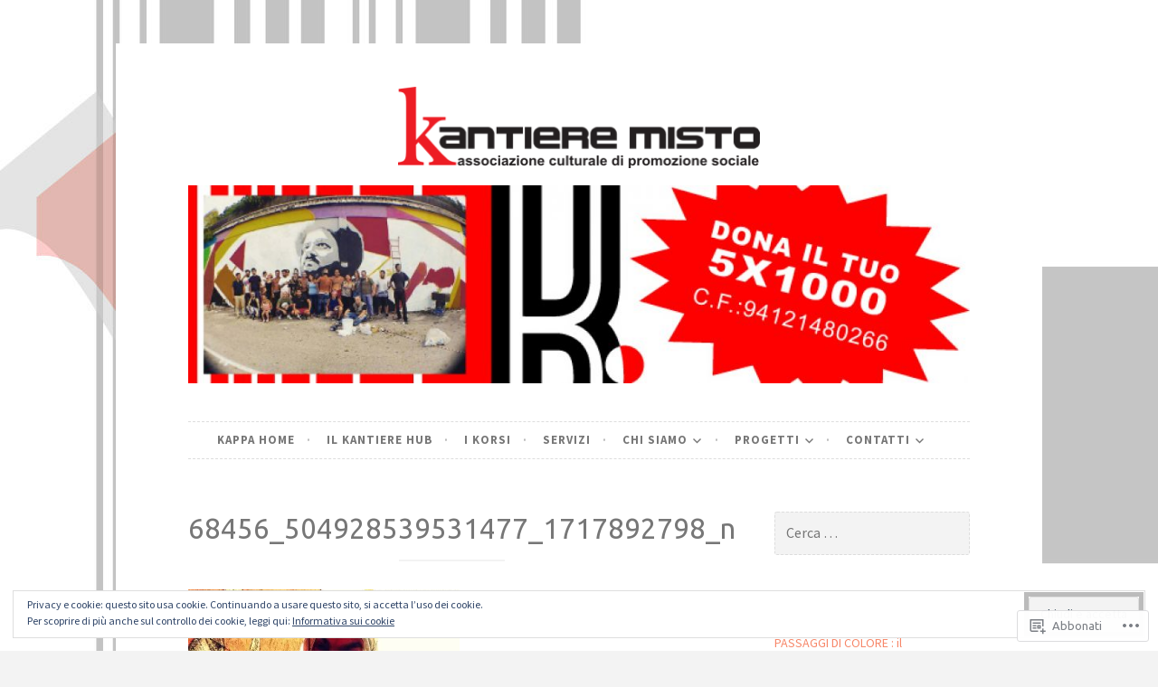

--- FILE ---
content_type: text/html; charset=UTF-8
request_url: https://kantieremisto.org/progetti/gallery/68456_504928539531477_1717892798_n/
body_size: 52327
content:
<!DOCTYPE html>
<html lang="it-IT">
<head>
<meta charset="UTF-8">
<meta name="viewport" content="width=device-width, initial-scale=1">
<link rel="profile" href="http://gmpg.org/xfn/11">
<link rel="pingback" href="https://kantieremisto.org/xmlrpc.php">

<title>68456_504928539531477_1717892798_n &#8211; Kantiere Misto</title>
<script type="text/javascript">
  WebFontConfig = {"google":{"families":["Ubuntu:r:latin,latin-ext","Source+Sans+Pro:r,i,b,bi:latin,latin-ext"]},"api_url":"https:\/\/fonts-api.wp.com\/css"};
  (function() {
    var wf = document.createElement('script');
    wf.src = '/wp-content/plugins/custom-fonts/js/webfont.js';
    wf.type = 'text/javascript';
    wf.async = 'true';
    var s = document.getElementsByTagName('script')[0];
    s.parentNode.insertBefore(wf, s);
	})();
</script><style id="jetpack-custom-fonts-css">.wf-active body, .wf-active button, .wf-active input, .wf-active select, .wf-active textarea{font-family:"Source Sans Pro",sans-serif}.wf-active pre{font-family:"Source Sans Pro",sans-serif}.wf-active code, .wf-active kbd, .wf-active tt, .wf-active var{font-family:"Source Sans Pro",sans-serif}.wf-active blockquote, .wf-active q{font-family:"Source Sans Pro",sans-serif}.wf-active .comment-navigation, .wf-active .post-navigation, .wf-active .posts-navigation{font-family:"Source Sans Pro",sans-serif}.wf-active .comment-navigation .meta-nav, .wf-active .post-navigation .meta-nav, .wf-active .posts-navigation .meta-nav{font-family:"Source Sans Pro",sans-serif}.wf-active .widget_rss cite{font-family:"Source Sans Pro",sans-serif}.wf-active a.more-link{font-family:"Source Sans Pro",sans-serif}.wf-active .comment-meta .comment-author .fn{font-family:"Source Sans Pro",sans-serif}.wf-active .wp-caption-text{font-family:"Source Sans Pro",sans-serif}.wf-active h1, .wf-active h2, .wf-active h3, .wf-active h4, .wf-active h5, .wf-active h6{font-family:"Ubuntu",sans-serif;font-style:normal;font-weight:400}.wf-active .widget-title{font-style:normal;font-weight:400}.wf-active .rating-msg{font-style:normal;font-weight:400}.wf-active .site-title{font-style:normal;font-weight:400}@media only screen and (min-width: 40.063em){.wf-active .site-title{font-style:normal;font-weight:400}}.wf-active .site-description{font-style:normal;font-weight:400}.wf-active h1{font-style:normal;font-weight:400}.wf-active h2, .wf-active .site-title{font-style:normal;font-weight:400}@media only screen and (min-width: 40.063em){.wf-active .entry-title{font-style:normal;font-weight:400}}.wf-active h3{font-style:normal;font-weight:400}.wf-active .entry-title, .wf-active h4{font-style:normal;font-weight:400}.wf-active h5{font-style:normal;font-weight:400}.wf-active h6{font-style:normal;font-weight:400}.wf-active .page-title{font-style:normal;font-weight:400}</style>
<meta name='robots' content='max-image-preview:large' />

<!-- Async WordPress.com Remote Login -->
<script id="wpcom_remote_login_js">
var wpcom_remote_login_extra_auth = '';
function wpcom_remote_login_remove_dom_node_id( element_id ) {
	var dom_node = document.getElementById( element_id );
	if ( dom_node ) { dom_node.parentNode.removeChild( dom_node ); }
}
function wpcom_remote_login_remove_dom_node_classes( class_name ) {
	var dom_nodes = document.querySelectorAll( '.' + class_name );
	for ( var i = 0; i < dom_nodes.length; i++ ) {
		dom_nodes[ i ].parentNode.removeChild( dom_nodes[ i ] );
	}
}
function wpcom_remote_login_final_cleanup() {
	wpcom_remote_login_remove_dom_node_classes( "wpcom_remote_login_msg" );
	wpcom_remote_login_remove_dom_node_id( "wpcom_remote_login_key" );
	wpcom_remote_login_remove_dom_node_id( "wpcom_remote_login_validate" );
	wpcom_remote_login_remove_dom_node_id( "wpcom_remote_login_js" );
	wpcom_remote_login_remove_dom_node_id( "wpcom_request_access_iframe" );
	wpcom_remote_login_remove_dom_node_id( "wpcom_request_access_styles" );
}

// Watch for messages back from the remote login
window.addEventListener( "message", function( e ) {
	if ( e.origin === "https://r-login.wordpress.com" ) {
		var data = {};
		try {
			data = JSON.parse( e.data );
		} catch( e ) {
			wpcom_remote_login_final_cleanup();
			return;
		}

		if ( data.msg === 'LOGIN' ) {
			// Clean up the login check iframe
			wpcom_remote_login_remove_dom_node_id( "wpcom_remote_login_key" );

			var id_regex = new RegExp( /^[0-9]+$/ );
			var token_regex = new RegExp( /^.*|.*|.*$/ );
			if (
				token_regex.test( data.token )
				&& id_regex.test( data.wpcomid )
			) {
				// We have everything we need to ask for a login
				var script = document.createElement( "script" );
				script.setAttribute( "id", "wpcom_remote_login_validate" );
				script.src = '/remote-login.php?wpcom_remote_login=validate'
					+ '&wpcomid=' + data.wpcomid
					+ '&token=' + encodeURIComponent( data.token )
					+ '&host=' + window.location.protocol
					+ '//' + window.location.hostname
					+ '&postid=1927'
					+ '&is_singular=';
				document.body.appendChild( script );
			}

			return;
		}

		// Safari ITP, not logged in, so redirect
		if ( data.msg === 'LOGIN-REDIRECT' ) {
			window.location = 'https://wordpress.com/log-in?redirect_to=' + window.location.href;
			return;
		}

		// Safari ITP, storage access failed, remove the request
		if ( data.msg === 'LOGIN-REMOVE' ) {
			var css_zap = 'html { -webkit-transition: margin-top 1s; transition: margin-top 1s; } /* 9001 */ html { margin-top: 0 !important; } * html body { margin-top: 0 !important; } @media screen and ( max-width: 782px ) { html { margin-top: 0 !important; } * html body { margin-top: 0 !important; } }';
			var style_zap = document.createElement( 'style' );
			style_zap.type = 'text/css';
			style_zap.appendChild( document.createTextNode( css_zap ) );
			document.body.appendChild( style_zap );

			var e = document.getElementById( 'wpcom_request_access_iframe' );
			e.parentNode.removeChild( e );

			document.cookie = 'wordpress_com_login_access=denied; path=/; max-age=31536000';

			return;
		}

		// Safari ITP
		if ( data.msg === 'REQUEST_ACCESS' ) {
			console.log( 'request access: safari' );

			// Check ITP iframe enable/disable knob
			if ( wpcom_remote_login_extra_auth !== 'safari_itp_iframe' ) {
				return;
			}

			// If we are in a "private window" there is no ITP.
			var private_window = false;
			try {
				var opendb = window.openDatabase( null, null, null, null );
			} catch( e ) {
				private_window = true;
			}

			if ( private_window ) {
				console.log( 'private window' );
				return;
			}

			var iframe = document.createElement( 'iframe' );
			iframe.id = 'wpcom_request_access_iframe';
			iframe.setAttribute( 'scrolling', 'no' );
			iframe.setAttribute( 'sandbox', 'allow-storage-access-by-user-activation allow-scripts allow-same-origin allow-top-navigation-by-user-activation' );
			iframe.src = 'https://r-login.wordpress.com/remote-login.php?wpcom_remote_login=request_access&origin=' + encodeURIComponent( data.origin ) + '&wpcomid=' + encodeURIComponent( data.wpcomid );

			var css = 'html { -webkit-transition: margin-top 1s; transition: margin-top 1s; } /* 9001 */ html { margin-top: 46px !important; } * html body { margin-top: 46px !important; } @media screen and ( max-width: 660px ) { html { margin-top: 71px !important; } * html body { margin-top: 71px !important; } #wpcom_request_access_iframe { display: block; height: 71px !important; } } #wpcom_request_access_iframe { border: 0px; height: 46px; position: fixed; top: 0; left: 0; width: 100%; min-width: 100%; z-index: 99999; background: #23282d; } ';

			var style = document.createElement( 'style' );
			style.type = 'text/css';
			style.id = 'wpcom_request_access_styles';
			style.appendChild( document.createTextNode( css ) );
			document.body.appendChild( style );

			document.body.appendChild( iframe );
		}

		if ( data.msg === 'DONE' ) {
			wpcom_remote_login_final_cleanup();
		}
	}
}, false );

// Inject the remote login iframe after the page has had a chance to load
// more critical resources
window.addEventListener( "DOMContentLoaded", function( e ) {
	var iframe = document.createElement( "iframe" );
	iframe.style.display = "none";
	iframe.setAttribute( "scrolling", "no" );
	iframe.setAttribute( "id", "wpcom_remote_login_key" );
	iframe.src = "https://r-login.wordpress.com/remote-login.php"
		+ "?wpcom_remote_login=key"
		+ "&origin=aHR0cHM6Ly9rYW50aWVyZW1pc3RvLm9yZw%3D%3D"
		+ "&wpcomid=68772376"
		+ "&time=" + Math.floor( Date.now() / 1000 );
	document.body.appendChild( iframe );
}, false );
</script>
<link rel='dns-prefetch' href='//s0.wp.com' />
<link rel='dns-prefetch' href='//widgets.wp.com' />
<link rel='dns-prefetch' href='//wordpress.com' />
<link rel='dns-prefetch' href='//fonts-api.wp.com' />
<link rel="alternate" type="application/rss+xml" title="Kantiere Misto &raquo; Feed" href="https://kantieremisto.org/feed/" />
<link rel="alternate" type="application/rss+xml" title="Kantiere Misto &raquo; Feed dei commenti" href="https://kantieremisto.org/comments/feed/" />
<link rel="alternate" type="application/rss+xml" title="Kantiere Misto &raquo; 68456_504928539531477_1717892798_n Feed dei commenti" href="https://kantieremisto.org/progetti/gallery/68456_504928539531477_1717892798_n/feed/" />
	<script type="text/javascript">
		/* <![CDATA[ */
		function addLoadEvent(func) {
			var oldonload = window.onload;
			if (typeof window.onload != 'function') {
				window.onload = func;
			} else {
				window.onload = function () {
					oldonload();
					func();
				}
			}
		}
		/* ]]> */
	</script>
	<link crossorigin='anonymous' rel='stylesheet' id='all-css-0-1' href='/_static/??/wp-content/mu-plugins/widgets/eu-cookie-law/templates/style.css,/wp-content/mu-plugins/likes/jetpack-likes.css?m=1743883414j&cssminify=yes' type='text/css' media='all' />
<style id='wp-emoji-styles-inline-css'>

	img.wp-smiley, img.emoji {
		display: inline !important;
		border: none !important;
		box-shadow: none !important;
		height: 1em !important;
		width: 1em !important;
		margin: 0 0.07em !important;
		vertical-align: -0.1em !important;
		background: none !important;
		padding: 0 !important;
	}
/*# sourceURL=wp-emoji-styles-inline-css */
</style>
<link crossorigin='anonymous' rel='stylesheet' id='all-css-2-1' href='/wp-content/plugins/gutenberg-core/v22.2.0/build/styles/block-library/style.css?m=1764855221i&cssminify=yes' type='text/css' media='all' />
<style id='wp-block-library-inline-css'>
.has-text-align-justify {
	text-align:justify;
}
.has-text-align-justify{text-align:justify;}

/*# sourceURL=wp-block-library-inline-css */
</style><style id='global-styles-inline-css'>
:root{--wp--preset--aspect-ratio--square: 1;--wp--preset--aspect-ratio--4-3: 4/3;--wp--preset--aspect-ratio--3-4: 3/4;--wp--preset--aspect-ratio--3-2: 3/2;--wp--preset--aspect-ratio--2-3: 2/3;--wp--preset--aspect-ratio--16-9: 16/9;--wp--preset--aspect-ratio--9-16: 9/16;--wp--preset--color--black: #000000;--wp--preset--color--cyan-bluish-gray: #abb8c3;--wp--preset--color--white: #ffffff;--wp--preset--color--pale-pink: #f78da7;--wp--preset--color--vivid-red: #cf2e2e;--wp--preset--color--luminous-vivid-orange: #ff6900;--wp--preset--color--luminous-vivid-amber: #fcb900;--wp--preset--color--light-green-cyan: #7bdcb5;--wp--preset--color--vivid-green-cyan: #00d084;--wp--preset--color--pale-cyan-blue: #8ed1fc;--wp--preset--color--vivid-cyan-blue: #0693e3;--wp--preset--color--vivid-purple: #9b51e0;--wp--preset--gradient--vivid-cyan-blue-to-vivid-purple: linear-gradient(135deg,rgb(6,147,227) 0%,rgb(155,81,224) 100%);--wp--preset--gradient--light-green-cyan-to-vivid-green-cyan: linear-gradient(135deg,rgb(122,220,180) 0%,rgb(0,208,130) 100%);--wp--preset--gradient--luminous-vivid-amber-to-luminous-vivid-orange: linear-gradient(135deg,rgb(252,185,0) 0%,rgb(255,105,0) 100%);--wp--preset--gradient--luminous-vivid-orange-to-vivid-red: linear-gradient(135deg,rgb(255,105,0) 0%,rgb(207,46,46) 100%);--wp--preset--gradient--very-light-gray-to-cyan-bluish-gray: linear-gradient(135deg,rgb(238,238,238) 0%,rgb(169,184,195) 100%);--wp--preset--gradient--cool-to-warm-spectrum: linear-gradient(135deg,rgb(74,234,220) 0%,rgb(151,120,209) 20%,rgb(207,42,186) 40%,rgb(238,44,130) 60%,rgb(251,105,98) 80%,rgb(254,248,76) 100%);--wp--preset--gradient--blush-light-purple: linear-gradient(135deg,rgb(255,206,236) 0%,rgb(152,150,240) 100%);--wp--preset--gradient--blush-bordeaux: linear-gradient(135deg,rgb(254,205,165) 0%,rgb(254,45,45) 50%,rgb(107,0,62) 100%);--wp--preset--gradient--luminous-dusk: linear-gradient(135deg,rgb(255,203,112) 0%,rgb(199,81,192) 50%,rgb(65,88,208) 100%);--wp--preset--gradient--pale-ocean: linear-gradient(135deg,rgb(255,245,203) 0%,rgb(182,227,212) 50%,rgb(51,167,181) 100%);--wp--preset--gradient--electric-grass: linear-gradient(135deg,rgb(202,248,128) 0%,rgb(113,206,126) 100%);--wp--preset--gradient--midnight: linear-gradient(135deg,rgb(2,3,129) 0%,rgb(40,116,252) 100%);--wp--preset--font-size--small: 13px;--wp--preset--font-size--medium: 20px;--wp--preset--font-size--large: 36px;--wp--preset--font-size--x-large: 42px;--wp--preset--font-family--albert-sans: 'Albert Sans', sans-serif;--wp--preset--font-family--alegreya: Alegreya, serif;--wp--preset--font-family--arvo: Arvo, serif;--wp--preset--font-family--bodoni-moda: 'Bodoni Moda', serif;--wp--preset--font-family--bricolage-grotesque: 'Bricolage Grotesque', sans-serif;--wp--preset--font-family--cabin: Cabin, sans-serif;--wp--preset--font-family--chivo: Chivo, sans-serif;--wp--preset--font-family--commissioner: Commissioner, sans-serif;--wp--preset--font-family--cormorant: Cormorant, serif;--wp--preset--font-family--courier-prime: 'Courier Prime', monospace;--wp--preset--font-family--crimson-pro: 'Crimson Pro', serif;--wp--preset--font-family--dm-mono: 'DM Mono', monospace;--wp--preset--font-family--dm-sans: 'DM Sans', sans-serif;--wp--preset--font-family--dm-serif-display: 'DM Serif Display', serif;--wp--preset--font-family--domine: Domine, serif;--wp--preset--font-family--eb-garamond: 'EB Garamond', serif;--wp--preset--font-family--epilogue: Epilogue, sans-serif;--wp--preset--font-family--fahkwang: Fahkwang, sans-serif;--wp--preset--font-family--figtree: Figtree, sans-serif;--wp--preset--font-family--fira-sans: 'Fira Sans', sans-serif;--wp--preset--font-family--fjalla-one: 'Fjalla One', sans-serif;--wp--preset--font-family--fraunces: Fraunces, serif;--wp--preset--font-family--gabarito: Gabarito, system-ui;--wp--preset--font-family--ibm-plex-mono: 'IBM Plex Mono', monospace;--wp--preset--font-family--ibm-plex-sans: 'IBM Plex Sans', sans-serif;--wp--preset--font-family--ibarra-real-nova: 'Ibarra Real Nova', serif;--wp--preset--font-family--instrument-serif: 'Instrument Serif', serif;--wp--preset--font-family--inter: Inter, sans-serif;--wp--preset--font-family--josefin-sans: 'Josefin Sans', sans-serif;--wp--preset--font-family--jost: Jost, sans-serif;--wp--preset--font-family--libre-baskerville: 'Libre Baskerville', serif;--wp--preset--font-family--libre-franklin: 'Libre Franklin', sans-serif;--wp--preset--font-family--literata: Literata, serif;--wp--preset--font-family--lora: Lora, serif;--wp--preset--font-family--merriweather: Merriweather, serif;--wp--preset--font-family--montserrat: Montserrat, sans-serif;--wp--preset--font-family--newsreader: Newsreader, serif;--wp--preset--font-family--noto-sans-mono: 'Noto Sans Mono', sans-serif;--wp--preset--font-family--nunito: Nunito, sans-serif;--wp--preset--font-family--open-sans: 'Open Sans', sans-serif;--wp--preset--font-family--overpass: Overpass, sans-serif;--wp--preset--font-family--pt-serif: 'PT Serif', serif;--wp--preset--font-family--petrona: Petrona, serif;--wp--preset--font-family--piazzolla: Piazzolla, serif;--wp--preset--font-family--playfair-display: 'Playfair Display', serif;--wp--preset--font-family--plus-jakarta-sans: 'Plus Jakarta Sans', sans-serif;--wp--preset--font-family--poppins: Poppins, sans-serif;--wp--preset--font-family--raleway: Raleway, sans-serif;--wp--preset--font-family--roboto: Roboto, sans-serif;--wp--preset--font-family--roboto-slab: 'Roboto Slab', serif;--wp--preset--font-family--rubik: Rubik, sans-serif;--wp--preset--font-family--rufina: Rufina, serif;--wp--preset--font-family--sora: Sora, sans-serif;--wp--preset--font-family--source-sans-3: 'Source Sans 3', sans-serif;--wp--preset--font-family--source-serif-4: 'Source Serif 4', serif;--wp--preset--font-family--space-mono: 'Space Mono', monospace;--wp--preset--font-family--syne: Syne, sans-serif;--wp--preset--font-family--texturina: Texturina, serif;--wp--preset--font-family--urbanist: Urbanist, sans-serif;--wp--preset--font-family--work-sans: 'Work Sans', sans-serif;--wp--preset--spacing--20: 0.44rem;--wp--preset--spacing--30: 0.67rem;--wp--preset--spacing--40: 1rem;--wp--preset--spacing--50: 1.5rem;--wp--preset--spacing--60: 2.25rem;--wp--preset--spacing--70: 3.38rem;--wp--preset--spacing--80: 5.06rem;--wp--preset--shadow--natural: 6px 6px 9px rgba(0, 0, 0, 0.2);--wp--preset--shadow--deep: 12px 12px 50px rgba(0, 0, 0, 0.4);--wp--preset--shadow--sharp: 6px 6px 0px rgba(0, 0, 0, 0.2);--wp--preset--shadow--outlined: 6px 6px 0px -3px rgb(255, 255, 255), 6px 6px rgb(0, 0, 0);--wp--preset--shadow--crisp: 6px 6px 0px rgb(0, 0, 0);}:where(.is-layout-flex){gap: 0.5em;}:where(.is-layout-grid){gap: 0.5em;}body .is-layout-flex{display: flex;}.is-layout-flex{flex-wrap: wrap;align-items: center;}.is-layout-flex > :is(*, div){margin: 0;}body .is-layout-grid{display: grid;}.is-layout-grid > :is(*, div){margin: 0;}:where(.wp-block-columns.is-layout-flex){gap: 2em;}:where(.wp-block-columns.is-layout-grid){gap: 2em;}:where(.wp-block-post-template.is-layout-flex){gap: 1.25em;}:where(.wp-block-post-template.is-layout-grid){gap: 1.25em;}.has-black-color{color: var(--wp--preset--color--black) !important;}.has-cyan-bluish-gray-color{color: var(--wp--preset--color--cyan-bluish-gray) !important;}.has-white-color{color: var(--wp--preset--color--white) !important;}.has-pale-pink-color{color: var(--wp--preset--color--pale-pink) !important;}.has-vivid-red-color{color: var(--wp--preset--color--vivid-red) !important;}.has-luminous-vivid-orange-color{color: var(--wp--preset--color--luminous-vivid-orange) !important;}.has-luminous-vivid-amber-color{color: var(--wp--preset--color--luminous-vivid-amber) !important;}.has-light-green-cyan-color{color: var(--wp--preset--color--light-green-cyan) !important;}.has-vivid-green-cyan-color{color: var(--wp--preset--color--vivid-green-cyan) !important;}.has-pale-cyan-blue-color{color: var(--wp--preset--color--pale-cyan-blue) !important;}.has-vivid-cyan-blue-color{color: var(--wp--preset--color--vivid-cyan-blue) !important;}.has-vivid-purple-color{color: var(--wp--preset--color--vivid-purple) !important;}.has-black-background-color{background-color: var(--wp--preset--color--black) !important;}.has-cyan-bluish-gray-background-color{background-color: var(--wp--preset--color--cyan-bluish-gray) !important;}.has-white-background-color{background-color: var(--wp--preset--color--white) !important;}.has-pale-pink-background-color{background-color: var(--wp--preset--color--pale-pink) !important;}.has-vivid-red-background-color{background-color: var(--wp--preset--color--vivid-red) !important;}.has-luminous-vivid-orange-background-color{background-color: var(--wp--preset--color--luminous-vivid-orange) !important;}.has-luminous-vivid-amber-background-color{background-color: var(--wp--preset--color--luminous-vivid-amber) !important;}.has-light-green-cyan-background-color{background-color: var(--wp--preset--color--light-green-cyan) !important;}.has-vivid-green-cyan-background-color{background-color: var(--wp--preset--color--vivid-green-cyan) !important;}.has-pale-cyan-blue-background-color{background-color: var(--wp--preset--color--pale-cyan-blue) !important;}.has-vivid-cyan-blue-background-color{background-color: var(--wp--preset--color--vivid-cyan-blue) !important;}.has-vivid-purple-background-color{background-color: var(--wp--preset--color--vivid-purple) !important;}.has-black-border-color{border-color: var(--wp--preset--color--black) !important;}.has-cyan-bluish-gray-border-color{border-color: var(--wp--preset--color--cyan-bluish-gray) !important;}.has-white-border-color{border-color: var(--wp--preset--color--white) !important;}.has-pale-pink-border-color{border-color: var(--wp--preset--color--pale-pink) !important;}.has-vivid-red-border-color{border-color: var(--wp--preset--color--vivid-red) !important;}.has-luminous-vivid-orange-border-color{border-color: var(--wp--preset--color--luminous-vivid-orange) !important;}.has-luminous-vivid-amber-border-color{border-color: var(--wp--preset--color--luminous-vivid-amber) !important;}.has-light-green-cyan-border-color{border-color: var(--wp--preset--color--light-green-cyan) !important;}.has-vivid-green-cyan-border-color{border-color: var(--wp--preset--color--vivid-green-cyan) !important;}.has-pale-cyan-blue-border-color{border-color: var(--wp--preset--color--pale-cyan-blue) !important;}.has-vivid-cyan-blue-border-color{border-color: var(--wp--preset--color--vivid-cyan-blue) !important;}.has-vivid-purple-border-color{border-color: var(--wp--preset--color--vivid-purple) !important;}.has-vivid-cyan-blue-to-vivid-purple-gradient-background{background: var(--wp--preset--gradient--vivid-cyan-blue-to-vivid-purple) !important;}.has-light-green-cyan-to-vivid-green-cyan-gradient-background{background: var(--wp--preset--gradient--light-green-cyan-to-vivid-green-cyan) !important;}.has-luminous-vivid-amber-to-luminous-vivid-orange-gradient-background{background: var(--wp--preset--gradient--luminous-vivid-amber-to-luminous-vivid-orange) !important;}.has-luminous-vivid-orange-to-vivid-red-gradient-background{background: var(--wp--preset--gradient--luminous-vivid-orange-to-vivid-red) !important;}.has-very-light-gray-to-cyan-bluish-gray-gradient-background{background: var(--wp--preset--gradient--very-light-gray-to-cyan-bluish-gray) !important;}.has-cool-to-warm-spectrum-gradient-background{background: var(--wp--preset--gradient--cool-to-warm-spectrum) !important;}.has-blush-light-purple-gradient-background{background: var(--wp--preset--gradient--blush-light-purple) !important;}.has-blush-bordeaux-gradient-background{background: var(--wp--preset--gradient--blush-bordeaux) !important;}.has-luminous-dusk-gradient-background{background: var(--wp--preset--gradient--luminous-dusk) !important;}.has-pale-ocean-gradient-background{background: var(--wp--preset--gradient--pale-ocean) !important;}.has-electric-grass-gradient-background{background: var(--wp--preset--gradient--electric-grass) !important;}.has-midnight-gradient-background{background: var(--wp--preset--gradient--midnight) !important;}.has-small-font-size{font-size: var(--wp--preset--font-size--small) !important;}.has-medium-font-size{font-size: var(--wp--preset--font-size--medium) !important;}.has-large-font-size{font-size: var(--wp--preset--font-size--large) !important;}.has-x-large-font-size{font-size: var(--wp--preset--font-size--x-large) !important;}.has-albert-sans-font-family{font-family: var(--wp--preset--font-family--albert-sans) !important;}.has-alegreya-font-family{font-family: var(--wp--preset--font-family--alegreya) !important;}.has-arvo-font-family{font-family: var(--wp--preset--font-family--arvo) !important;}.has-bodoni-moda-font-family{font-family: var(--wp--preset--font-family--bodoni-moda) !important;}.has-bricolage-grotesque-font-family{font-family: var(--wp--preset--font-family--bricolage-grotesque) !important;}.has-cabin-font-family{font-family: var(--wp--preset--font-family--cabin) !important;}.has-chivo-font-family{font-family: var(--wp--preset--font-family--chivo) !important;}.has-commissioner-font-family{font-family: var(--wp--preset--font-family--commissioner) !important;}.has-cormorant-font-family{font-family: var(--wp--preset--font-family--cormorant) !important;}.has-courier-prime-font-family{font-family: var(--wp--preset--font-family--courier-prime) !important;}.has-crimson-pro-font-family{font-family: var(--wp--preset--font-family--crimson-pro) !important;}.has-dm-mono-font-family{font-family: var(--wp--preset--font-family--dm-mono) !important;}.has-dm-sans-font-family{font-family: var(--wp--preset--font-family--dm-sans) !important;}.has-dm-serif-display-font-family{font-family: var(--wp--preset--font-family--dm-serif-display) !important;}.has-domine-font-family{font-family: var(--wp--preset--font-family--domine) !important;}.has-eb-garamond-font-family{font-family: var(--wp--preset--font-family--eb-garamond) !important;}.has-epilogue-font-family{font-family: var(--wp--preset--font-family--epilogue) !important;}.has-fahkwang-font-family{font-family: var(--wp--preset--font-family--fahkwang) !important;}.has-figtree-font-family{font-family: var(--wp--preset--font-family--figtree) !important;}.has-fira-sans-font-family{font-family: var(--wp--preset--font-family--fira-sans) !important;}.has-fjalla-one-font-family{font-family: var(--wp--preset--font-family--fjalla-one) !important;}.has-fraunces-font-family{font-family: var(--wp--preset--font-family--fraunces) !important;}.has-gabarito-font-family{font-family: var(--wp--preset--font-family--gabarito) !important;}.has-ibm-plex-mono-font-family{font-family: var(--wp--preset--font-family--ibm-plex-mono) !important;}.has-ibm-plex-sans-font-family{font-family: var(--wp--preset--font-family--ibm-plex-sans) !important;}.has-ibarra-real-nova-font-family{font-family: var(--wp--preset--font-family--ibarra-real-nova) !important;}.has-instrument-serif-font-family{font-family: var(--wp--preset--font-family--instrument-serif) !important;}.has-inter-font-family{font-family: var(--wp--preset--font-family--inter) !important;}.has-josefin-sans-font-family{font-family: var(--wp--preset--font-family--josefin-sans) !important;}.has-jost-font-family{font-family: var(--wp--preset--font-family--jost) !important;}.has-libre-baskerville-font-family{font-family: var(--wp--preset--font-family--libre-baskerville) !important;}.has-libre-franklin-font-family{font-family: var(--wp--preset--font-family--libre-franklin) !important;}.has-literata-font-family{font-family: var(--wp--preset--font-family--literata) !important;}.has-lora-font-family{font-family: var(--wp--preset--font-family--lora) !important;}.has-merriweather-font-family{font-family: var(--wp--preset--font-family--merriweather) !important;}.has-montserrat-font-family{font-family: var(--wp--preset--font-family--montserrat) !important;}.has-newsreader-font-family{font-family: var(--wp--preset--font-family--newsreader) !important;}.has-noto-sans-mono-font-family{font-family: var(--wp--preset--font-family--noto-sans-mono) !important;}.has-nunito-font-family{font-family: var(--wp--preset--font-family--nunito) !important;}.has-open-sans-font-family{font-family: var(--wp--preset--font-family--open-sans) !important;}.has-overpass-font-family{font-family: var(--wp--preset--font-family--overpass) !important;}.has-pt-serif-font-family{font-family: var(--wp--preset--font-family--pt-serif) !important;}.has-petrona-font-family{font-family: var(--wp--preset--font-family--petrona) !important;}.has-piazzolla-font-family{font-family: var(--wp--preset--font-family--piazzolla) !important;}.has-playfair-display-font-family{font-family: var(--wp--preset--font-family--playfair-display) !important;}.has-plus-jakarta-sans-font-family{font-family: var(--wp--preset--font-family--plus-jakarta-sans) !important;}.has-poppins-font-family{font-family: var(--wp--preset--font-family--poppins) !important;}.has-raleway-font-family{font-family: var(--wp--preset--font-family--raleway) !important;}.has-roboto-font-family{font-family: var(--wp--preset--font-family--roboto) !important;}.has-roboto-slab-font-family{font-family: var(--wp--preset--font-family--roboto-slab) !important;}.has-rubik-font-family{font-family: var(--wp--preset--font-family--rubik) !important;}.has-rufina-font-family{font-family: var(--wp--preset--font-family--rufina) !important;}.has-sora-font-family{font-family: var(--wp--preset--font-family--sora) !important;}.has-source-sans-3-font-family{font-family: var(--wp--preset--font-family--source-sans-3) !important;}.has-source-serif-4-font-family{font-family: var(--wp--preset--font-family--source-serif-4) !important;}.has-space-mono-font-family{font-family: var(--wp--preset--font-family--space-mono) !important;}.has-syne-font-family{font-family: var(--wp--preset--font-family--syne) !important;}.has-texturina-font-family{font-family: var(--wp--preset--font-family--texturina) !important;}.has-urbanist-font-family{font-family: var(--wp--preset--font-family--urbanist) !important;}.has-work-sans-font-family{font-family: var(--wp--preset--font-family--work-sans) !important;}
/*# sourceURL=global-styles-inline-css */
</style>

<style id='classic-theme-styles-inline-css'>
/*! This file is auto-generated */
.wp-block-button__link{color:#fff;background-color:#32373c;border-radius:9999px;box-shadow:none;text-decoration:none;padding:calc(.667em + 2px) calc(1.333em + 2px);font-size:1.125em}.wp-block-file__button{background:#32373c;color:#fff;text-decoration:none}
/*# sourceURL=/wp-includes/css/classic-themes.min.css */
</style>
<link crossorigin='anonymous' rel='stylesheet' id='all-css-4-1' href='/_static/??-eJx9j8sOwkAIRX/IkTZGGxfGTzHzIHVq55GBaf18aZpu1HRD4MLhAsxZ2RQZI0OoKo+195HApoKih6wZZCKg8xpHDDJ2tEQH+I/N3vXIgtOWK8b3PpLFRhmTCxIpicHXoPgpXrTHDchZ25cSaV2xNoBq3HqPCaNLBXTlFDSztz8UULFgqh8dTFiMOIu4fEnf9XLLPdza7tI07fl66oYPKzZ26Q==&cssminify=yes' type='text/css' media='all' />
<link rel='stylesheet' id='verbum-gutenberg-css-css' href='https://widgets.wp.com/verbum-block-editor/block-editor.css?ver=1738686361' media='all' />
<link crossorigin='anonymous' rel='stylesheet' id='all-css-6-1' href='/_static/??/wp-content/mu-plugins/comment-likes/css/comment-likes.css,/i/noticons/noticons.css,/wp-content/themes/pub/button/style.css?m=1762385659j&cssminify=yes' type='text/css' media='all' />
<style id='button-style-inline-css'>
.cat-links, .tags-links { clip: rect(1px, 1px, 1px, 1px); height: 1px; position: absolute; overflow: hidden; width: 1px; }
/*# sourceURL=button-style-inline-css */
</style>
<link rel='stylesheet' id='button-fonts-css' href='//fonts-api.wp.com/css?family=Lato%3A400%2C300%2C300italic%2C400italic%2C700%2C700italic%7CLora%3A400italic%2C700italic&#038;subset=latin%2Clatin-ext' media='all' />
<link crossorigin='anonymous' rel='stylesheet' id='all-css-8-1' href='/_static/??/wp-content/mu-plugins/jetpack-plugin/sun/_inc/genericons/genericons/genericons.css,/wp-content/themes/pub/button/inc/style-wpcom.css?m=1753279645j&cssminify=yes' type='text/css' media='all' />
<style id='jetpack_facebook_likebox-inline-css'>
.widget_facebook_likebox {
	overflow: hidden;
}

/*# sourceURL=/wp-content/mu-plugins/jetpack-plugin/sun/modules/widgets/facebook-likebox/style.css */
</style>
<link crossorigin='anonymous' rel='stylesheet' id='all-css-10-1' href='/_static/??-eJzTLy/QTc7PK0nNK9HPLdUtyClNz8wr1i9KTcrJTwcy0/WTi5G5ekCujj52Temp+bo5+cmJJZn5eSgc3bScxMwikFb7XFtDE1NLExMLc0OTLACohS2q&cssminify=yes' type='text/css' media='all' />
<link crossorigin='anonymous' rel='stylesheet' id='print-css-11-1' href='/wp-content/mu-plugins/global-print/global-print.css?m=1465851035i&cssminify=yes' type='text/css' media='print' />
<style id='jetpack-global-styles-frontend-style-inline-css'>
:root { --font-headings: unset; --font-base: unset; --font-headings-default: -apple-system,BlinkMacSystemFont,"Segoe UI",Roboto,Oxygen-Sans,Ubuntu,Cantarell,"Helvetica Neue",sans-serif; --font-base-default: -apple-system,BlinkMacSystemFont,"Segoe UI",Roboto,Oxygen-Sans,Ubuntu,Cantarell,"Helvetica Neue",sans-serif;}
/*# sourceURL=jetpack-global-styles-frontend-style-inline-css */
</style>
<link crossorigin='anonymous' rel='stylesheet' id='all-css-14-1' href='/wp-content/themes/h4/global.css?m=1420737423i&cssminify=yes' type='text/css' media='all' />
<script type="text/javascript" id="wpcom-actionbar-placeholder-js-extra">
/* <![CDATA[ */
var actionbardata = {"siteID":"68772376","postID":"1927","siteURL":"https://kantieremisto.org","xhrURL":"https://kantieremisto.org/wp-admin/admin-ajax.php","nonce":"555bcfbc13","isLoggedIn":"","statusMessage":"","subsEmailDefault":"instantly","proxyScriptUrl":"https://s0.wp.com/wp-content/js/wpcom-proxy-request.js?m=1513050504i&amp;ver=20211021","shortlink":"https://wp.me/a4EyPS-v5","i18n":{"followedText":"I nuovi articoli del sito saranno visibili sul tuo \u003Ca href=\"https://wordpress.com/reader\"\u003EReader\u003C/a\u003E","foldBar":"Riduci la barra","unfoldBar":"Espandi la barra","shortLinkCopied":"Shortlink copiato negli appunti."}};
//# sourceURL=wpcom-actionbar-placeholder-js-extra
/* ]]> */
</script>
<script type="text/javascript" id="jetpack-mu-wpcom-settings-js-before">
/* <![CDATA[ */
var JETPACK_MU_WPCOM_SETTINGS = {"assetsUrl":"https://s0.wp.com/wp-content/mu-plugins/jetpack-mu-wpcom-plugin/sun/jetpack_vendor/automattic/jetpack-mu-wpcom/src/build/"};
//# sourceURL=jetpack-mu-wpcom-settings-js-before
/* ]]> */
</script>
<script crossorigin='anonymous' type='text/javascript'  src='/_static/??/wp-content/js/rlt-proxy.js,/wp-content/blog-plugins/wordads-classes/js/cmp/v2/cmp-non-gdpr.js?m=1720530689j'></script>
<script type="text/javascript" id="rlt-proxy-js-after">
/* <![CDATA[ */
	rltInitialize( {"token":null,"iframeOrigins":["https:\/\/widgets.wp.com"]} );
//# sourceURL=rlt-proxy-js-after
/* ]]> */
</script>
<link rel="EditURI" type="application/rsd+xml" title="RSD" href="https://kantieremisto.wordpress.com/xmlrpc.php?rsd" />
<meta name="generator" content="WordPress.com" />
<link rel="canonical" href="https://kantieremisto.org/progetti/gallery/68456_504928539531477_1717892798_n/" />
<link rel='shortlink' href='https://wp.me/a4EyPS-v5' />
<link rel="alternate" type="application/json+oembed" href="https://public-api.wordpress.com/oembed/?format=json&amp;url=https%3A%2F%2Fkantieremisto.org%2Fprogetti%2Fgallery%2F68456_504928539531477_1717892798_n%2F&amp;for=wpcom-auto-discovery" /><link rel="alternate" type="application/xml+oembed" href="https://public-api.wordpress.com/oembed/?format=xml&amp;url=https%3A%2F%2Fkantieremisto.org%2Fprogetti%2Fgallery%2F68456_504928539531477_1717892798_n%2F&amp;for=wpcom-auto-discovery" />
<!-- Jetpack Open Graph Tags -->
<meta property="og:type" content="article" />
<meta property="og:title" content="68456_504928539531477_1717892798_n" />
<meta property="og:url" content="https://kantieremisto.org/progetti/gallery/68456_504928539531477_1717892798_n/" />
<meta property="og:description" content="Visita l&#039;articolo per saperne di più." />
<meta property="article:published_time" content="2016-01-11T12:19:38+00:00" />
<meta property="article:modified_time" content="2016-01-11T12:19:38+00:00" />
<meta property="og:site_name" content="Kantiere Misto" />
<meta property="og:image" content="https://kantieremisto.org/wp-content/uploads/2016/01/68456_504928539531477_1717892798_n.jpg" />
<meta property="og:image:alt" content="" />
<meta property="og:locale" content="it_IT" />
<meta property="article:publisher" content="https://www.facebook.com/WordPresscom" />
<meta name="twitter:creator" content="@kantieremisto" />
<meta name="twitter:site" content="@kantieremisto" />
<meta name="twitter:text:title" content="68456_504928539531477_1717892798_n" />
<meta name="twitter:image" content="https://kantieremisto.org/wp-content/uploads/2016/01/68456_504928539531477_1717892798_n.jpg?w=640" />
<meta name="twitter:card" content="summary_large_image" />
<meta name="twitter:description" content="Bericht van @kantieremisto." />

<!-- End Jetpack Open Graph Tags -->
<link rel='openid.server' href='https://kantieremisto.org/?openidserver=1' />
<link rel='openid.delegate' href='https://kantieremisto.org/' />
<link rel="search" type="application/opensearchdescription+xml" href="https://kantieremisto.org/osd.xml" title="Kantiere Misto" />
<link rel="search" type="application/opensearchdescription+xml" href="https://s1.wp.com/opensearch.xml" title="WordPress.com" />
<style type="text/css">.recentcomments a{display:inline !important;padding:0 !important;margin:0 !important;}</style>		<style type="text/css">
			.recentcomments a {
				display: inline !important;
				padding: 0 !important;
				margin: 0 !important;
			}

			table.recentcommentsavatartop img.avatar, table.recentcommentsavatarend img.avatar {
				border: 0px;
				margin: 0;
			}

			table.recentcommentsavatartop a, table.recentcommentsavatarend a {
				border: 0px !important;
				background-color: transparent !important;
			}

			td.recentcommentsavatarend, td.recentcommentsavatartop {
				padding: 0px 0px 1px 0px;
				margin: 0px;
			}

			td.recentcommentstextend {
				border: none !important;
				padding: 0px 0px 2px 10px;
			}

			.rtl td.recentcommentstextend {
				padding: 0px 10px 2px 0px;
			}

			td.recentcommentstexttop {
				border: none;
				padding: 0px 0px 0px 10px;
			}

			.rtl td.recentcommentstexttop {
				padding: 0px 10px 0px 0px;
			}
		</style>
		<meta name="description" content="associazione culturale di promozione sociale per la creatività urbana" />
	<style type="text/css">
			.site-title,
		.site-description {
			position: absolute;
			clip: rect(1px, 1px, 1px, 1px);
		}
		</style>
	<style type="text/css" id="custom-background-css">
body.custom-background { background-image: url("https://kantieremisto.files.wordpress.com/2016/01/fondale-blog.jpg"); background-position: left top; background-size: auto; background-repeat: repeat; background-attachment: scroll; }
</style>
			<script type="text/javascript">

			window.doNotSellCallback = function() {

				var linkElements = [
					'a[href="https://wordpress.com/?ref=footer_blog"]',
					'a[href="https://wordpress.com/?ref=footer_website"]',
					'a[href="https://wordpress.com/?ref=vertical_footer"]',
					'a[href^="https://wordpress.com/?ref=footer_segment_"]',
				].join(',');

				var dnsLink = document.createElement( 'a' );
				dnsLink.href = 'https://wordpress.com/it/advertising-program-optout/';
				dnsLink.classList.add( 'do-not-sell-link' );
				dnsLink.rel = 'nofollow';
				dnsLink.style.marginLeft = '0.5em';
				dnsLink.textContent = 'Non vendere o condividere le mie informazioni personali';

				var creditLinks = document.querySelectorAll( linkElements );

				if ( 0 === creditLinks.length ) {
					return false;
				}

				Array.prototype.forEach.call( creditLinks, function( el ) {
					el.insertAdjacentElement( 'afterend', dnsLink );
				});

				return true;
			};

		</script>
		<link rel="icon" href="https://kantieremisto.org/wp-content/uploads/2018/02/logo-kaldaia.jpg?w=32" sizes="32x32" />
<link rel="icon" href="https://kantieremisto.org/wp-content/uploads/2018/02/logo-kaldaia.jpg?w=192" sizes="192x192" />
<link rel="apple-touch-icon" href="https://kantieremisto.org/wp-content/uploads/2018/02/logo-kaldaia.jpg?w=180" />
<meta name="msapplication-TileImage" content="https://kantieremisto.org/wp-content/uploads/2018/02/logo-kaldaia.jpg?w=270" />
<script type="text/javascript">
	window.google_analytics_uacct = "UA-52447-2";
</script>

<script type="text/javascript">
	var _gaq = _gaq || [];
	_gaq.push(['_setAccount', 'UA-52447-2']);
	_gaq.push(['_gat._anonymizeIp']);
	_gaq.push(['_setDomainName', 'none']);
	_gaq.push(['_setAllowLinker', true]);
	_gaq.push(['_initData']);
	_gaq.push(['_trackPageview']);

	(function() {
		var ga = document.createElement('script'); ga.type = 'text/javascript'; ga.async = true;
		ga.src = ('https:' == document.location.protocol ? 'https://ssl' : 'http://www') + '.google-analytics.com/ga.js';
		(document.getElementsByTagName('head')[0] || document.getElementsByTagName('body')[0]).appendChild(ga);
	})();
</script>
<link crossorigin='anonymous' rel='stylesheet' id='all-css-0-3' href='/_static/??-eJydz9sKwjAQBNAfMi5eavFB/BRJN0vYdnMhm1D691ZQH0X6OMNwYGDOBlOsFCuEZrI0z1FhpJotTu8M2iI8OCIMknBS0JkzlT2q7uBvICTXhBTQltSU5Lv5FBu9ykLOeCtCZfmVNvozO091PZ2QrZhAjq3h1Virugi92Hu4HfrudOyvl3M3PgES4oCk&cssminify=yes' type='text/css' media='all' />
</head>

<body class="attachment wp-singular attachment-template-default attachmentid-1927 attachment-jpeg custom-background wp-custom-logo wp-theme-pubbutton customizer-styles-applied user-background jetpack-reblog-enabled has-site-logo categories-hidden tags-hidden">
<div id="page" class="hfeed site">
	<a class="skip-link screen-reader-text" href="#content">Vai al contenuto</a>

	<header id="masthead" class="site-header" role="banner">
		<div class="site-branding">
			<a href="https://kantieremisto.org/" class="site-logo-link" rel="home" itemprop="url"><img width="400" height="90" src="https://kantieremisto.org/wp-content/uploads/2019/01/logo-kantiere-misto.png?w=400" class="site-logo attachment-button-site-logo" alt="" decoding="async" data-size="button-site-logo" itemprop="logo" srcset="https://kantieremisto.org/wp-content/uploads/2019/01/logo-kantiere-misto.png?w=400 400w, https://kantieremisto.org/wp-content/uploads/2019/01/logo-kantiere-misto.png?w=800 800w, https://kantieremisto.org/wp-content/uploads/2019/01/logo-kantiere-misto.png?w=150 150w, https://kantieremisto.org/wp-content/uploads/2019/01/logo-kantiere-misto.png?w=300 300w, https://kantieremisto.org/wp-content/uploads/2019/01/logo-kantiere-misto.png?w=768 768w" sizes="(max-width: 400px) 100vw, 400px" data-attachment-id="4908" data-permalink="https://kantieremisto.org/logo-kantiere-misto-2/" data-orig-file="https://kantieremisto.org/wp-content/uploads/2019/01/logo-kantiere-misto.png" data-orig-size="1000,224" data-comments-opened="1" data-image-meta="{&quot;aperture&quot;:&quot;0&quot;,&quot;credit&quot;:&quot;&quot;,&quot;camera&quot;:&quot;&quot;,&quot;caption&quot;:&quot;&quot;,&quot;created_timestamp&quot;:&quot;0&quot;,&quot;copyright&quot;:&quot;&quot;,&quot;focal_length&quot;:&quot;0&quot;,&quot;iso&quot;:&quot;0&quot;,&quot;shutter_speed&quot;:&quot;0&quot;,&quot;title&quot;:&quot;&quot;,&quot;orientation&quot;:&quot;0&quot;}" data-image-title="logo kantiere misto" data-image-description="" data-image-caption="" data-medium-file="https://kantieremisto.org/wp-content/uploads/2019/01/logo-kantiere-misto.png?w=300" data-large-file="https://kantieremisto.org/wp-content/uploads/2019/01/logo-kantiere-misto.png?w=663" /></a>							<a href="https://kantieremisto.org/" rel="home">
					<img src="https://kantieremisto.org/wp-content/uploads/2018/03/cropped-banner-5-per-mille1.jpg" width="982" height="249" alt="" class="header-image" srcset="https://kantieremisto.org/wp-content/uploads/2018/03/cropped-banner-5-per-mille1.jpg 982w, https://kantieremisto.org/wp-content/uploads/2018/03/cropped-banner-5-per-mille1.jpg?w=150&amp;h=38 150w, https://kantieremisto.org/wp-content/uploads/2018/03/cropped-banner-5-per-mille1.jpg?w=300&amp;h=76 300w, https://kantieremisto.org/wp-content/uploads/2018/03/cropped-banner-5-per-mille1.jpg?w=768&amp;h=195 768w" sizes="(max-width: 982px) 100vw, 982px" />				</a>
						<h1 class="site-title"><a href="https://kantieremisto.org/" rel="home">Kantiere Misto</a></h1>
			<h2 class="site-description">associazione culturale di promozione sociale per la creatività urbana</h2>
		</div><!-- .site-branding -->
	</header><!-- #masthead -->

	<nav id="site-navigation" class="main-navigation" role="navigation">
		<button class="menu-toggle" aria-controls="primary-menu" aria-expanded="false">Menu</button>
		<div class="menu-kantiere-contenuti-container"><ul id="primary-menu" class="menu"><li id="menu-item-4469" class="menu-item menu-item-type-post_type menu-item-object-page menu-item-home menu-item-4469"><a href="https://kantieremisto.org/">Kappa hoMe</a></li>
<li id="menu-item-5176" class="menu-item menu-item-type-post_type menu-item-object-page menu-item-5176"><a href="https://kantieremisto.org/il-kantiere-hub-di-comunita/">IL KANTIERE HUB</a></li>
<li id="menu-item-5373" class="menu-item menu-item-type-post_type menu-item-object-page menu-item-5373"><a href="https://kantieremisto.org/i-korsi-del-kantiere-nellhub-di-quartiere/">I Korsi</a></li>
<li id="menu-item-4894" class="menu-item menu-item-type-post_type menu-item-object-page menu-item-4894"><a href="https://kantieremisto.org/kappa-home/chi-siamo/servizi/">Servizi</a></li>
<li id="menu-item-4463" class="menu-item menu-item-type-post_type menu-item-object-page menu-item-has-children menu-item-4463"><a href="https://kantieremisto.org/kappa-home/chi-siamo/">Chi siamo</a>
<ul class="sub-menu">
	<li id="menu-item-4458" class="menu-item menu-item-type-post_type menu-item-object-page menu-item-has-children menu-item-4458"><a href="https://kantieremisto.org/kappa-home/chi-siamo/servizi/">cosa facciamo</a>
	<ul class="sub-menu">
		<li id="menu-item-4461" class="menu-item menu-item-type-post_type menu-item-object-page menu-item-4461"><a href="https://kantieremisto.org/progetti/gallery/">Gallery</a></li>
	</ul>
</li>
</ul>
</li>
<li id="menu-item-4459" class="menu-item menu-item-type-post_type menu-item-object-page menu-item-has-children menu-item-4459"><a href="https://kantieremisto.org/progetti/">Progetti</a>
<ul class="sub-menu">
	<li id="menu-item-4462" class="menu-item menu-item-type-post_type menu-item-object-page menu-item-4462"><a href="https://kantieremisto.org/kappa-home/chi-siamo/documenti/">Documenti</a></li>
</ul>
</li>
<li id="menu-item-4460" class="menu-item menu-item-type-post_type menu-item-object-page menu-item-has-children menu-item-4460"><a href="https://kantieremisto.org/contatti/">Contatti</a>
<ul class="sub-menu">
	<li id="menu-item-4457" class="menu-item menu-item-type-post_type menu-item-object-page menu-item-has-children menu-item-4457"><a href="https://kantieremisto.org/contatti/sostieni/">sostienici</a>
	<ul class="sub-menu">
		<li id="menu-item-4897" class="menu-item menu-item-type-post_type menu-item-object-page menu-item-4897"><a href="https://kantieremisto.org/ringraziamenti/">ringraziamenti</a></li>
	</ul>
</li>
</ul>
</li>
</ul></div>	</nav><!-- #site-navigation -->

	</header><!-- #masthead -->

	<div id="content" class="site-content">

	<div id="primary" class="content-area">
		<main id="main" class="site-main" role="main">

			
				
<article id="post-1927" class="post-1927 attachment type-attachment status-inherit hentry">
	<header class="entry-header">
		<h1 class="entry-title">68456_504928539531477_1717892798_n</h1>	</header><!-- .entry-header -->

	<div class="entry-content">
		<p class="attachment"><a href='https://kantieremisto.org/wp-content/uploads/2016/01/68456_504928539531477_1717892798_n.jpg'><img width="300" height="300" src="https://kantieremisto.org/wp-content/uploads/2016/01/68456_504928539531477_1717892798_n.jpg?w=300" class="attachment-medium size-medium" alt="" decoding="async" srcset="https://kantieremisto.org/wp-content/uploads/2016/01/68456_504928539531477_1717892798_n.jpg?w=300 300w, https://kantieremisto.org/wp-content/uploads/2016/01/68456_504928539531477_1717892798_n.jpg?w=600 600w, https://kantieremisto.org/wp-content/uploads/2016/01/68456_504928539531477_1717892798_n.jpg?w=150 150w" sizes="(max-width: 300px) 100vw, 300px" data-attachment-id="1927" data-permalink="https://kantieremisto.org/progetti/gallery/68456_504928539531477_1717892798_n/" data-orig-file="https://kantieremisto.org/wp-content/uploads/2016/01/68456_504928539531477_1717892798_n.jpg" data-orig-size="800,801" data-comments-opened="1" data-image-meta="{&quot;aperture&quot;:&quot;0&quot;,&quot;credit&quot;:&quot;&quot;,&quot;camera&quot;:&quot;&quot;,&quot;caption&quot;:&quot;&quot;,&quot;created_timestamp&quot;:&quot;0&quot;,&quot;copyright&quot;:&quot;&quot;,&quot;focal_length&quot;:&quot;0&quot;,&quot;iso&quot;:&quot;0&quot;,&quot;shutter_speed&quot;:&quot;0&quot;,&quot;title&quot;:&quot;&quot;,&quot;orientation&quot;:&quot;0&quot;}" data-image-title="68456_504928539531477_1717892798_n" data-image-description="" data-image-caption="" data-medium-file="https://kantieremisto.org/wp-content/uploads/2016/01/68456_504928539531477_1717892798_n.jpg?w=300" data-large-file="https://kantieremisto.org/wp-content/uploads/2016/01/68456_504928539531477_1717892798_n.jpg?w=663" /></a></p>
<div id="jp-post-flair" class="sharedaddy sd-like-enabled sd-sharing-enabled"><div class='sharedaddy sd-block sd-like jetpack-likes-widget-wrapper jetpack-likes-widget-unloaded' id='like-post-wrapper-68772376-1927-69560ce139a3e' data-src='//widgets.wp.com/likes/index.html?ver=20260101#blog_id=68772376&amp;post_id=1927&amp;origin=kantieremisto.wordpress.com&amp;obj_id=68772376-1927-69560ce139a3e&amp;domain=kantieremisto.org' data-name='like-post-frame-68772376-1927-69560ce139a3e' data-title='Metti Mi piace o ripubblica'><div class='likes-widget-placeholder post-likes-widget-placeholder' style='height: 55px;'><span class='button'><span>Mi piace</span></span> <span class='loading'>Caricamento...</span></div><span class='sd-text-color'></span><a class='sd-link-color'></a></div></div>			</div><!-- .entry-content -->
	
			<div class="entry-flair">
			<div class='sharedaddy sd-block sd-like jetpack-likes-widget-wrapper jetpack-likes-widget-unloaded' id='like-post-wrapper-68772376-1927-69560ce139b67' data-src='//widgets.wp.com/likes/index.html?ver=20260101#blog_id=68772376&amp;post_id=1927&amp;origin=kantieremisto.wordpress.com&amp;obj_id=68772376-1927-69560ce139b67&amp;domain=kantieremisto.org' data-name='like-post-frame-68772376-1927-69560ce139b67' data-title='Metti Mi piace o ripubblica'><div class='likes-widget-placeholder post-likes-widget-placeholder' style='height: 55px;'><span class='button'><span>Mi piace</span></span> <span class='loading'>Caricamento...</span></div><span class='sd-text-color'></span><a class='sd-link-color'></a></div>		</div><!-- .entry-flair -->
	
	<footer class="entry-footer">
			</footer><!-- .entry-footer -->
</article><!-- #post-## -->



				
<div id="comments" class="comments-area">

	
	
	
		<div id="respond" class="comment-respond">
		<h3 id="reply-title" class="comment-reply-title">Lascia un commento <small><a rel="nofollow" id="cancel-comment-reply-link" href="/progetti/gallery/68456_504928539531477_1717892798_n/#respond" style="display:none;">Cancella risposta</a></small></h3><form action="https://kantieremisto.org/wp-comments-post.php" method="post" id="commentform" class="comment-form">


<div class="comment-form__verbum transparent"></div><div class="verbum-form-meta"><input type='hidden' name='comment_post_ID' value='1927' id='comment_post_ID' />
<input type='hidden' name='comment_parent' id='comment_parent' value='0' />

			<input type="hidden" name="highlander_comment_nonce" id="highlander_comment_nonce" value="2b77edfda0" />
			<input type="hidden" name="verbum_show_subscription_modal" value="" /></div><p style="display: none;"><input type="hidden" id="akismet_comment_nonce" name="akismet_comment_nonce" value="c6754513bc" /></p><p style="display: none !important;" class="akismet-fields-container" data-prefix="ak_"><label>&#916;<textarea name="ak_hp_textarea" cols="45" rows="8" maxlength="100"></textarea></label><input type="hidden" id="ak_js_1" name="ak_js" value="9"/><script type="text/javascript">
/* <![CDATA[ */
document.getElementById( "ak_js_1" ).setAttribute( "value", ( new Date() ).getTime() );
/* ]]> */
</script>
</p></form>	</div><!-- #respond -->
	
</div><!-- #comments -->

			
		</main><!-- #main -->
	</div><!-- #primary -->


<div id="secondary" class="widget-area" role="complementary">

	
	<aside id="search-5" class="widget widget_search"><form role="search" method="get" class="search-form" action="https://kantieremisto.org/">
				<label>
					<span class="screen-reader-text">Ricerca per:</span>
					<input type="search" class="search-field" placeholder="Cerca &hellip;" value="" name="s" />
				</label>
				<input type="submit" class="search-submit" value="Cerca" />
			</form></aside>
		<aside id="recent-posts-5" class="widget widget_recent_entries">
		<h1 class="widget-title">Articoli recenti</h1>
		<ul>
											<li>
					<a href="https://kantieremisto.org/2022/05/16/passaggi-di-colore-il-sottopassaggio-pedonale/">PASSAGGI DI COLORE : il sottopassaggio&nbsp;pedonale</a>
									</li>
											<li>
					<a href="https://kantieremisto.org/2021/01/18/un-sorriso-per-maria/">Un sorriso per&nbsp;Maria</a>
									</li>
											<li>
					<a href="https://kantieremisto.org/2020/12/31/lettera-dal-futuro-ormai-passato-disse-lalieno/">Lettera dal FUTURO&#8230;.. ormai passato! (disse&nbsp;l&#8217;Alieno)</a>
									</li>
											<li>
					<a href="https://kantieremisto.org/2020/12/24/letterina-del-natale-al-vecchio-rimbambito-con-la-barba-vestito-di-rosso-e-che-ama-la-coca-cola-non-e-verde/">Letterina del Natale&#8230; al vecchio rimbambito con la barba, vestito di rosso e che ama la Coca Cola! (non è&nbsp;verde)</a>
									</li>
											<li>
					<a href="https://kantieremisto.org/2020/12/15/lettere-dal-panda/">Lettere dal PANDA!</a>
									</li>
					</ul>

		</aside><aside id="facebook-likebox-3" class="widget widget_facebook_likebox"><h1 class="widget-title"><a href="https://www.facebook.com/kmf.kantieremisto">FB FanPage</a></h1>		<div id="fb-root"></div>
		<div class="fb-page" data-href="https://www.facebook.com/kmf.kantieremisto" data-width="340"  data-height="432" data-hide-cover="false" data-show-facepile="true" data-tabs="false" data-hide-cta="false" data-small-header="false">
		<div class="fb-xfbml-parse-ignore"><blockquote cite="https://www.facebook.com/kmf.kantieremisto"><a href="https://www.facebook.com/kmf.kantieremisto">FB FanPage</a></blockquote></div>
		</div>
		</aside><aside id="archives-7" class="widget widget_archive"><h1 class="widget-title">Archivi</h1>		<label class="screen-reader-text" for="archives-dropdown-7">Archivi</label>
		<select id="archives-dropdown-7" name="archive-dropdown">
			
			<option value="">Seleziona mese</option>
				<option value='https://kantieremisto.org/2022/05/'> Maggio 2022 </option>
	<option value='https://kantieremisto.org/2021/01/'> gennaio 2021 </option>
	<option value='https://kantieremisto.org/2020/12/'> dicembre 2020 </option>
	<option value='https://kantieremisto.org/2020/11/'> novembre 2020 </option>
	<option value='https://kantieremisto.org/2020/07/'> luglio 2020 </option>
	<option value='https://kantieremisto.org/2020/05/'> Maggio 2020 </option>
	<option value='https://kantieremisto.org/2020/03/'> marzo 2020 </option>
	<option value='https://kantieremisto.org/2020/02/'> febbraio 2020 </option>
	<option value='https://kantieremisto.org/2020/01/'> gennaio 2020 </option>
	<option value='https://kantieremisto.org/2019/11/'> novembre 2019 </option>
	<option value='https://kantieremisto.org/2019/10/'> ottobre 2019 </option>
	<option value='https://kantieremisto.org/2019/09/'> settembre 2019 </option>
	<option value='https://kantieremisto.org/2019/08/'> agosto 2019 </option>
	<option value='https://kantieremisto.org/2019/07/'> luglio 2019 </option>
	<option value='https://kantieremisto.org/2019/06/'> giugno 2019 </option>
	<option value='https://kantieremisto.org/2019/05/'> Maggio 2019 </option>
	<option value='https://kantieremisto.org/2019/04/'> aprile 2019 </option>
	<option value='https://kantieremisto.org/2019/03/'> marzo 2019 </option>
	<option value='https://kantieremisto.org/2019/02/'> febbraio 2019 </option>
	<option value='https://kantieremisto.org/2019/01/'> gennaio 2019 </option>
	<option value='https://kantieremisto.org/2018/12/'> dicembre 2018 </option>
	<option value='https://kantieremisto.org/2018/11/'> novembre 2018 </option>
	<option value='https://kantieremisto.org/2018/10/'> ottobre 2018 </option>
	<option value='https://kantieremisto.org/2018/09/'> settembre 2018 </option>
	<option value='https://kantieremisto.org/2018/08/'> agosto 2018 </option>
	<option value='https://kantieremisto.org/2018/07/'> luglio 2018 </option>
	<option value='https://kantieremisto.org/2018/06/'> giugno 2018 </option>
	<option value='https://kantieremisto.org/2018/04/'> aprile 2018 </option>
	<option value='https://kantieremisto.org/2018/03/'> marzo 2018 </option>
	<option value='https://kantieremisto.org/2018/02/'> febbraio 2018 </option>
	<option value='https://kantieremisto.org/2018/01/'> gennaio 2018 </option>
	<option value='https://kantieremisto.org/2017/12/'> dicembre 2017 </option>
	<option value='https://kantieremisto.org/2017/11/'> novembre 2017 </option>
	<option value='https://kantieremisto.org/2017/10/'> ottobre 2017 </option>
	<option value='https://kantieremisto.org/2017/09/'> settembre 2017 </option>
	<option value='https://kantieremisto.org/2017/07/'> luglio 2017 </option>
	<option value='https://kantieremisto.org/2017/06/'> giugno 2017 </option>
	<option value='https://kantieremisto.org/2017/05/'> Maggio 2017 </option>
	<option value='https://kantieremisto.org/2017/04/'> aprile 2017 </option>
	<option value='https://kantieremisto.org/2017/03/'> marzo 2017 </option>
	<option value='https://kantieremisto.org/2017/02/'> febbraio 2017 </option>
	<option value='https://kantieremisto.org/2016/12/'> dicembre 2016 </option>
	<option value='https://kantieremisto.org/2016/11/'> novembre 2016 </option>
	<option value='https://kantieremisto.org/2016/10/'> ottobre 2016 </option>
	<option value='https://kantieremisto.org/2016/09/'> settembre 2016 </option>
	<option value='https://kantieremisto.org/2016/07/'> luglio 2016 </option>
	<option value='https://kantieremisto.org/2016/06/'> giugno 2016 </option>
	<option value='https://kantieremisto.org/2016/05/'> Maggio 2016 </option>
	<option value='https://kantieremisto.org/2016/04/'> aprile 2016 </option>
	<option value='https://kantieremisto.org/2016/03/'> marzo 2016 </option>
	<option value='https://kantieremisto.org/2016/02/'> febbraio 2016 </option>
	<option value='https://kantieremisto.org/2016/01/'> gennaio 2016 </option>
	<option value='https://kantieremisto.org/2015/12/'> dicembre 2015 </option>
	<option value='https://kantieremisto.org/2015/11/'> novembre 2015 </option>
	<option value='https://kantieremisto.org/2015/10/'> ottobre 2015 </option>
	<option value='https://kantieremisto.org/2015/09/'> settembre 2015 </option>
	<option value='https://kantieremisto.org/2015/08/'> agosto 2015 </option>
	<option value='https://kantieremisto.org/2015/07/'> luglio 2015 </option>
	<option value='https://kantieremisto.org/2015/06/'> giugno 2015 </option>
	<option value='https://kantieremisto.org/2015/05/'> Maggio 2015 </option>
	<option value='https://kantieremisto.org/2015/04/'> aprile 2015 </option>
	<option value='https://kantieremisto.org/2015/03/'> marzo 2015 </option>
	<option value='https://kantieremisto.org/2015/02/'> febbraio 2015 </option>
	<option value='https://kantieremisto.org/2015/01/'> gennaio 2015 </option>
	<option value='https://kantieremisto.org/2014/12/'> dicembre 2014 </option>
	<option value='https://kantieremisto.org/2014/11/'> novembre 2014 </option>
	<option value='https://kantieremisto.org/2014/10/'> ottobre 2014 </option>
	<option value='https://kantieremisto.org/2014/09/'> settembre 2014 </option>
	<option value='https://kantieremisto.org/2014/08/'> agosto 2014 </option>
	<option value='https://kantieremisto.org/2014/07/'> luglio 2014 </option>
	<option value='https://kantieremisto.org/2014/06/'> giugno 2014 </option>
	<option value='https://kantieremisto.org/2014/05/'> Maggio 2014 </option>
	<option value='https://kantieremisto.org/2014/04/'> aprile 2014 </option>
	<option value='https://kantieremisto.org/2014/03/'> marzo 2014 </option>
	<option value='https://kantieremisto.org/2014/02/'> febbraio 2014 </option>
	<option value='https://kantieremisto.org/2014/01/'> gennaio 2014 </option>
	<option value='https://kantieremisto.org/2013/12/'> dicembre 2013 </option>
	<option value='https://kantieremisto.org/2013/11/'> novembre 2013 </option>
	<option value='https://kantieremisto.org/2013/10/'> ottobre 2013 </option>
	<option value='https://kantieremisto.org/2013/04/'> aprile 2013 </option>
	<option value='https://kantieremisto.org/2013/03/'> marzo 2013 </option>
	<option value='https://kantieremisto.org/2013/02/'> febbraio 2013 </option>
	<option value='https://kantieremisto.org/2013/01/'> gennaio 2013 </option>
	<option value='https://kantieremisto.org/2012/12/'> dicembre 2012 </option>
	<option value='https://kantieremisto.org/2012/11/'> novembre 2012 </option>
	<option value='https://kantieremisto.org/2012/10/'> ottobre 2012 </option>
	<option value='https://kantieremisto.org/2012/09/'> settembre 2012 </option>
	<option value='https://kantieremisto.org/2012/08/'> agosto 2012 </option>
	<option value='https://kantieremisto.org/2012/07/'> luglio 2012 </option>
	<option value='https://kantieremisto.org/2012/06/'> giugno 2012 </option>
	<option value='https://kantieremisto.org/2012/05/'> Maggio 2012 </option>
	<option value='https://kantieremisto.org/2012/04/'> aprile 2012 </option>
	<option value='https://kantieremisto.org/2012/03/'> marzo 2012 </option>
	<option value='https://kantieremisto.org/2012/02/'> febbraio 2012 </option>
	<option value='https://kantieremisto.org/2012/01/'> gennaio 2012 </option>
	<option value='https://kantieremisto.org/2011/12/'> dicembre 2011 </option>
	<option value='https://kantieremisto.org/2011/11/'> novembre 2011 </option>
	<option value='https://kantieremisto.org/2011/08/'> agosto 2011 </option>
	<option value='https://kantieremisto.org/2011/07/'> luglio 2011 </option>
	<option value='https://kantieremisto.org/2011/06/'> giugno 2011 </option>
	<option value='https://kantieremisto.org/2011/04/'> aprile 2011 </option>
	<option value='https://kantieremisto.org/2011/02/'> febbraio 2011 </option>
	<option value='https://kantieremisto.org/2011/01/'> gennaio 2011 </option>
	<option value='https://kantieremisto.org/2010/10/'> ottobre 2010 </option>
	<option value='https://kantieremisto.org/2010/09/'> settembre 2010 </option>
	<option value='https://kantieremisto.org/2010/07/'> luglio 2010 </option>
	<option value='https://kantieremisto.org/2010/06/'> giugno 2010 </option>

		</select>

			<script type="text/javascript">
/* <![CDATA[ */

( ( dropdownId ) => {
	const dropdown = document.getElementById( dropdownId );
	function onSelectChange() {
		setTimeout( () => {
			if ( 'escape' === dropdown.dataset.lastkey ) {
				return;
			}
			if ( dropdown.value ) {
				document.location.href = dropdown.value;
			}
		}, 250 );
	}
	function onKeyUp( event ) {
		if ( 'Escape' === event.key ) {
			dropdown.dataset.lastkey = 'escape';
		} else {
			delete dropdown.dataset.lastkey;
		}
	}
	function onClick() {
		delete dropdown.dataset.lastkey;
	}
	dropdown.addEventListener( 'keyup', onKeyUp );
	dropdown.addEventListener( 'click', onClick );
	dropdown.addEventListener( 'change', onSelectChange );
})( "archives-dropdown-7" );

//# sourceURL=WP_Widget_Archives%3A%3Awidget
/* ]]> */
</script>
</aside><aside id="media_gallery-5" class="widget widget_media_gallery"><h1 class="widget-title">&#8220;GAZZEBI LETTERARI&#8221;</h1><div class="tiled-gallery type-square tiled-gallery-unresized" data-original-width="663" data-carousel-extra='{&quot;blog_id&quot;:68772376,&quot;permalink&quot;:&quot;https:\/\/kantieremisto.org\/progetti\/gallery\/68456_504928539531477_1717892798_n\/&quot;,&quot;likes_blog_id&quot;:68772376}' itemscope itemtype="http://schema.org/ImageGallery" > <div class="gallery-row" style="width: 663px; height: 331px;" data-original-width="663" data-original-height="331" > <div class="gallery-group" style="width: 331px; height: 331px;" data-original-width="331" data-original-height="331" > <div class="tiled-gallery-item " itemprop="associatedMedia" itemscope itemtype="http://schema.org/ImageObject"> <a href="https://kantieremisto.org/2015/05/05/gazzebi-letterari-ovvero-leggi-libri-non-solo-a-maggio/43f7c-gazzebi2bletterari2b92bcurve/" border="0" itemprop="url"> <meta itemprop="width" content="327"> <meta itemprop="height" content="327"> <img class="" data-attachment-id="224" data-orig-file="https://kantieremisto.org/wp-content/uploads/2015/05/43f7c-gazzebi2bletterari2b92bcurve.jpg" data-orig-size="598,845" data-comments-opened="1" data-image-meta="{&quot;aperture&quot;:&quot;0&quot;,&quot;credit&quot;:&quot;&quot;,&quot;camera&quot;:&quot;&quot;,&quot;caption&quot;:&quot;&quot;,&quot;created_timestamp&quot;:&quot;0&quot;,&quot;copyright&quot;:&quot;&quot;,&quot;focal_length&quot;:&quot;0&quot;,&quot;iso&quot;:&quot;0&quot;,&quot;shutter_speed&quot;:&quot;0&quot;,&quot;title&quot;:&quot;&quot;,&quot;orientation&quot;:&quot;0&quot;}" data-image-title="43f7c-gazzebi2bletterari2b92bcurve" data-image-description="" data-medium-file="https://kantieremisto.org/wp-content/uploads/2015/05/43f7c-gazzebi2bletterari2b92bcurve.jpg?w=212" data-large-file="https://kantieremisto.org/wp-content/uploads/2015/05/43f7c-gazzebi2bletterari2b92bcurve.jpg?w=598" src="https://i0.wp.com/kantieremisto.org/wp-content/uploads/2015/05/43f7c-gazzebi2bletterari2b92bcurve.jpg?w=327&#038;h=327&#038;crop=1&#038;ssl=1" srcset="https://i0.wp.com/kantieremisto.org/wp-content/uploads/2015/05/43f7c-gazzebi2bletterari2b92bcurve.jpg?w=327&amp;h=327&amp;crop=1&amp;ssl=1 327w, https://i0.wp.com/kantieremisto.org/wp-content/uploads/2015/05/43f7c-gazzebi2bletterari2b92bcurve.jpg?w=150&amp;h=150&amp;crop=1&amp;ssl=1 150w, https://i0.wp.com/kantieremisto.org/wp-content/uploads/2015/05/43f7c-gazzebi2bletterari2b92bcurve.jpg?w=300&amp;h=300&amp;crop=1&amp;ssl=1 300w" width="327" height="327" loading="lazy" data-original-width="327" data-original-height="327" itemprop="http://schema.org/image" title="43f7c-gazzebi2bletterari2b92bcurve" alt="Incontri &quot;GAZZEBI LETTERARI&quot; maggio dei libri" style="width: 327px; height: 327px;" /> </a> <div class="tiled-gallery-caption" itemprop="caption description"> Incontri &#8220;GAZZEBI LETTERARI&#8221; maggio dei libri </div> </div> </div> <div class="gallery-group" style="width: 331px; height: 331px;" data-original-width="331" data-original-height="331" > <div class="tiled-gallery-item " itemprop="associatedMedia" itemscope itemtype="http://schema.org/ImageObject"> <a href="https://kantieremisto.org/copj170-asp/" border="0" itemprop="url"> <meta itemprop="width" content="327"> <meta itemprop="height" content="327"> <img class="" data-attachment-id="2568" data-orig-file="https://kantieremisto.org/wp-content/uploads/2016/05/copj170-asp.jpeg" data-orig-size="170,279" data-comments-opened="1" data-image-meta="{&quot;aperture&quot;:&quot;0&quot;,&quot;credit&quot;:&quot;&quot;,&quot;camera&quot;:&quot;&quot;,&quot;caption&quot;:&quot;&quot;,&quot;created_timestamp&quot;:&quot;0&quot;,&quot;copyright&quot;:&quot;&quot;,&quot;focal_length&quot;:&quot;0&quot;,&quot;iso&quot;:&quot;0&quot;,&quot;shutter_speed&quot;:&quot;0&quot;,&quot;title&quot;:&quot;&quot;,&quot;orientation&quot;:&quot;0&quot;}" data-image-title="copj170.asp" data-image-description="" data-medium-file="https://kantieremisto.org/wp-content/uploads/2016/05/copj170-asp.jpeg?w=170" data-large-file="https://kantieremisto.org/wp-content/uploads/2016/05/copj170-asp.jpeg?w=170" src="https://i0.wp.com/kantieremisto.org/wp-content/uploads/2016/05/copj170-asp.jpeg?w=327&#038;h=327&#038;crop=1&#038;ssl=1" width="327" height="327" loading="lazy" data-original-width="327" data-original-height="327" itemprop="http://schema.org/image" title="copj170.asp" alt="Stalle di Sapone by Stefania Vecchiato" style="width: 327px; height: 327px;" /> </a> <div class="tiled-gallery-caption" itemprop="caption description"> Stalle di Sapone by Stefania Vecchiato </div> </div> </div> </div> <div class="gallery-row" style="width: 663px; height: 331px;" data-original-width="663" data-original-height="331" > <div class="gallery-group" style="width: 331px; height: 331px;" data-original-width="331" data-original-height="331" > <div class="tiled-gallery-item " itemprop="associatedMedia" itemscope itemtype="http://schema.org/ImageObject"> <a href="https://kantieremisto.org/asd/" border="0" itemprop="url"> <meta itemprop="width" content="327"> <meta itemprop="height" content="327"> <img class="" data-attachment-id="2567" data-orig-file="https://kantieremisto.org/wp-content/uploads/2016/05/asd.jpeg" data-orig-size="170,232" data-comments-opened="1" data-image-meta="{&quot;aperture&quot;:&quot;0&quot;,&quot;credit&quot;:&quot;&quot;,&quot;camera&quot;:&quot;&quot;,&quot;caption&quot;:&quot;&quot;,&quot;created_timestamp&quot;:&quot;0&quot;,&quot;copyright&quot;:&quot;&quot;,&quot;focal_length&quot;:&quot;0&quot;,&quot;iso&quot;:&quot;0&quot;,&quot;shutter_speed&quot;:&quot;0&quot;,&quot;title&quot;:&quot;&quot;,&quot;orientation&quot;:&quot;0&quot;}" data-image-title="ASD" data-image-description="" data-medium-file="https://kantieremisto.org/wp-content/uploads/2016/05/asd.jpeg?w=170" data-large-file="https://kantieremisto.org/wp-content/uploads/2016/05/asd.jpeg?w=170" src="https://i0.wp.com/kantieremisto.org/wp-content/uploads/2016/05/asd.jpeg?w=327&#038;h=327&#038;crop=1&#038;ssl=1" width="327" height="327" loading="lazy" data-original-width="327" data-original-height="327" itemprop="http://schema.org/image" title="ASD" alt="In me mago Agere by Stefania Vecchiato" style="width: 327px; height: 327px;" /> </a> <div class="tiled-gallery-caption" itemprop="caption description"> In me mago Agere by Stefania Vecchiato </div> </div> </div> <div class="gallery-group" style="width: 331px; height: 331px;" data-original-width="331" data-original-height="331" > <div class="tiled-gallery-item " itemprop="associatedMedia" itemscope itemtype="http://schema.org/ImageObject"> <a href="https://kantieremisto.org/frontemafia-484x700/" border="0" itemprop="url"> <meta itemprop="width" content="327"> <meta itemprop="height" content="327"> <img class="" data-attachment-id="2317" data-orig-file="https://kantieremisto.org/wp-content/uploads/2016/02/frontemafia-484x700.jpg" data-orig-size="484,700" data-comments-opened="1" data-image-meta="{&quot;aperture&quot;:&quot;0&quot;,&quot;credit&quot;:&quot;&quot;,&quot;camera&quot;:&quot;&quot;,&quot;caption&quot;:&quot;&quot;,&quot;created_timestamp&quot;:&quot;0&quot;,&quot;copyright&quot;:&quot;&quot;,&quot;focal_length&quot;:&quot;0&quot;,&quot;iso&quot;:&quot;0&quot;,&quot;shutter_speed&quot;:&quot;0&quot;,&quot;title&quot;:&quot;&quot;,&quot;orientation&quot;:&quot;0&quot;}" data-image-title="NEL NORDEST LA MAFIA NON ESISTE" data-image-description="" data-medium-file="https://kantieremisto.org/wp-content/uploads/2016/02/frontemafia-484x700.jpg?w=207" data-large-file="https://kantieremisto.org/wp-content/uploads/2016/02/frontemafia-484x700.jpg?w=484" src="https://i0.wp.com/kantieremisto.org/wp-content/uploads/2016/02/frontemafia-484x700.jpg?w=327&#038;h=327&#038;crop=1&#038;ssl=1" srcset="https://i0.wp.com/kantieremisto.org/wp-content/uploads/2016/02/frontemafia-484x700.jpg?w=327&amp;h=327&amp;crop=1&amp;ssl=1 327w, https://i0.wp.com/kantieremisto.org/wp-content/uploads/2016/02/frontemafia-484x700.jpg?w=150&amp;h=150&amp;crop=1&amp;ssl=1 150w, https://i0.wp.com/kantieremisto.org/wp-content/uploads/2016/02/frontemafia-484x700.jpg?w=300&amp;h=300&amp;crop=1&amp;ssl=1 300w" width="327" height="327" loading="lazy" data-original-width="327" data-original-height="327" itemprop="http://schema.org/image" title="NEL NORDEST LA MAFIA NON ESISTE" alt="NEL NORDEST LA MAFIA NON ESISTE" style="width: 327px; height: 327px;" /> </a> <div class="tiled-gallery-caption" itemprop="caption description"> NEL NORDEST LA MAFIA NON ESISTE </div> </div> </div> </div> <div class="gallery-row" style="width: 663px; height: 331px;" data-original-width="663" data-original-height="331" > <div class="gallery-group" style="width: 331px; height: 331px;" data-original-width="331" data-original-height="331" > <div class="tiled-gallery-item " itemprop="associatedMedia" itemscope itemtype="http://schema.org/ImageObject"> <a href="https://kantieremisto.org/12421820_469218933263329_1595147104_n/" border="0" itemprop="url"> <meta itemprop="width" content="327"> <meta itemprop="height" content="327"> <img class="" data-attachment-id="2318" data-orig-file="https://kantieremisto.org/wp-content/uploads/2016/02/12421820_469218933263329_1595147104_n.jpg" data-orig-size="629,960" data-comments-opened="1" data-image-meta="{&quot;aperture&quot;:&quot;0&quot;,&quot;credit&quot;:&quot;&quot;,&quot;camera&quot;:&quot;&quot;,&quot;caption&quot;:&quot;&quot;,&quot;created_timestamp&quot;:&quot;0&quot;,&quot;copyright&quot;:&quot;&quot;,&quot;focal_length&quot;:&quot;0&quot;,&quot;iso&quot;:&quot;0&quot;,&quot;shutter_speed&quot;:&quot;0&quot;,&quot;title&quot;:&quot;&quot;,&quot;orientation&quot;:&quot;0&quot;}" data-image-title="LA PALESTINA CHE HO VISTO" data-image-description="" data-medium-file="https://kantieremisto.org/wp-content/uploads/2016/02/12421820_469218933263329_1595147104_n.jpg?w=197" data-large-file="https://kantieremisto.org/wp-content/uploads/2016/02/12421820_469218933263329_1595147104_n.jpg?w=629" src="https://i0.wp.com/kantieremisto.org/wp-content/uploads/2016/02/12421820_469218933263329_1595147104_n.jpg?w=327&#038;h=327&#038;crop=1&#038;ssl=1" srcset="https://i0.wp.com/kantieremisto.org/wp-content/uploads/2016/02/12421820_469218933263329_1595147104_n.jpg?w=327&amp;h=327&amp;crop=1&amp;ssl=1 327w, https://i0.wp.com/kantieremisto.org/wp-content/uploads/2016/02/12421820_469218933263329_1595147104_n.jpg?w=150&amp;h=150&amp;crop=1&amp;ssl=1 150w, https://i0.wp.com/kantieremisto.org/wp-content/uploads/2016/02/12421820_469218933263329_1595147104_n.jpg?w=300&amp;h=300&amp;crop=1&amp;ssl=1 300w" width="327" height="327" loading="lazy" data-original-width="327" data-original-height="327" itemprop="http://schema.org/image" title="LA PALESTINA CHE HO VISTO" alt="LA PALESTINA CHE HO VISTO" style="width: 327px; height: 327px;" /> </a> <div class="tiled-gallery-caption" itemprop="caption description"> LA PALESTINA CHE HO VISTO </div> </div> </div> <div class="gallery-group" style="width: 331px; height: 331px;" data-original-width="331" data-original-height="331" > <div class="tiled-gallery-item " itemprop="associatedMedia" itemscope itemtype="http://schema.org/ImageObject"> <a href="https://kantieremisto.org/front-cover-la-musica-nel-sangue/" border="0" itemprop="url"> <meta itemprop="width" content="327"> <meta itemprop="height" content="327"> <img class="" data-attachment-id="2279" data-orig-file="https://kantieremisto.org/wp-content/uploads/2016/02/front-cover-la-musica-nel-sangue.jpg" data-orig-size="1417,2362" data-comments-opened="1" data-image-meta="{&quot;aperture&quot;:&quot;0&quot;,&quot;credit&quot;:&quot;&quot;,&quot;camera&quot;:&quot;&quot;,&quot;caption&quot;:&quot;&quot;,&quot;created_timestamp&quot;:&quot;0&quot;,&quot;copyright&quot;:&quot;&quot;,&quot;focal_length&quot;:&quot;0&quot;,&quot;iso&quot;:&quot;0&quot;,&quot;shutter_speed&quot;:&quot;0&quot;,&quot;title&quot;:&quot;&quot;,&quot;orientation&quot;:&quot;0&quot;}" data-image-title="LA MUSICA NEL SANGUE" data-image-description="" data-medium-file="https://kantieremisto.org/wp-content/uploads/2016/02/front-cover-la-musica-nel-sangue.jpg?w=180" data-large-file="https://kantieremisto.org/wp-content/uploads/2016/02/front-cover-la-musica-nel-sangue.jpg?w=614" src="https://i0.wp.com/kantieremisto.org/wp-content/uploads/2016/02/front-cover-la-musica-nel-sangue.jpg?w=327&#038;h=327&#038;crop=1&#038;ssl=1" srcset="https://i0.wp.com/kantieremisto.org/wp-content/uploads/2016/02/front-cover-la-musica-nel-sangue.jpg?w=327&amp;h=327&amp;crop=1&amp;ssl=1 327w, https://i0.wp.com/kantieremisto.org/wp-content/uploads/2016/02/front-cover-la-musica-nel-sangue.jpg?w=654&amp;h=654&amp;crop=1&amp;ssl=1 654w, https://i0.wp.com/kantieremisto.org/wp-content/uploads/2016/02/front-cover-la-musica-nel-sangue.jpg?w=150&amp;h=150&amp;crop=1&amp;ssl=1 150w, https://i0.wp.com/kantieremisto.org/wp-content/uploads/2016/02/front-cover-la-musica-nel-sangue.jpg?w=300&amp;h=300&amp;crop=1&amp;ssl=1 300w" width="327" height="327" loading="lazy" data-original-width="327" data-original-height="327" itemprop="http://schema.org/image" title="LA MUSICA NEL SANGUE" alt="LA MUSICA NEL SANGUE by Andrea Zuin" style="width: 327px; height: 327px;" /> </a> <div class="tiled-gallery-caption" itemprop="caption description"> LA MUSICA NEL SANGUE by Andrea Zuin </div> </div> </div> </div> <div class="gallery-row" style="width: 663px; height: 331px;" data-original-width="663" data-original-height="331" > <div class="gallery-group" style="width: 331px; height: 331px;" data-original-width="331" data-original-height="331" > <div class="tiled-gallery-item " itemprop="associatedMedia" itemscope itemtype="http://schema.org/ImageObject"> <a href="https://kantieremisto.org/396px-materia-instabile-cover/" border="0" itemprop="url"> <meta itemprop="width" content="327"> <meta itemprop="height" content="327"> <img class="" data-attachment-id="2278" data-orig-file="https://kantieremisto.org/wp-content/uploads/2016/02/396px-materia-instabile-cover.png" data-orig-size="396,525" data-comments-opened="1" data-image-meta="{&quot;aperture&quot;:&quot;0&quot;,&quot;credit&quot;:&quot;&quot;,&quot;camera&quot;:&quot;&quot;,&quot;caption&quot;:&quot;&quot;,&quot;created_timestamp&quot;:&quot;0&quot;,&quot;copyright&quot;:&quot;&quot;,&quot;focal_length&quot;:&quot;0&quot;,&quot;iso&quot;:&quot;0&quot;,&quot;shutter_speed&quot;:&quot;0&quot;,&quot;title&quot;:&quot;&quot;,&quot;orientation&quot;:&quot;0&quot;}" data-image-title="MATERIA INSTABILE" data-image-description="" data-medium-file="https://kantieremisto.org/wp-content/uploads/2016/02/396px-materia-instabile-cover.png?w=226" data-large-file="https://kantieremisto.org/wp-content/uploads/2016/02/396px-materia-instabile-cover.png?w=396" src="https://i0.wp.com/kantieremisto.org/wp-content/uploads/2016/02/396px-materia-instabile-cover.png?w=327&#038;h=327&#038;crop=1&#038;ssl=1" srcset="https://i0.wp.com/kantieremisto.org/wp-content/uploads/2016/02/396px-materia-instabile-cover.png?w=327&amp;h=327&amp;crop=1&amp;ssl=1 327w, https://i0.wp.com/kantieremisto.org/wp-content/uploads/2016/02/396px-materia-instabile-cover.png?w=150&amp;h=150&amp;crop=1&amp;ssl=1 150w, https://i0.wp.com/kantieremisto.org/wp-content/uploads/2016/02/396px-materia-instabile-cover.png?w=300&amp;h=300&amp;crop=1&amp;ssl=1 300w" width="327" height="327" loading="lazy" data-original-width="327" data-original-height="327" itemprop="http://schema.org/image" title="MATERIA INSTABILE" alt="MATERIA INSTABILE by Mattia Vettorello" style="width: 327px; height: 327px;" /> </a> <div class="tiled-gallery-caption" itemprop="caption description"> MATERIA INSTABILE by Mattia Vettorello </div> </div> </div> <div class="gallery-group" style="width: 331px; height: 331px;" data-original-width="331" data-original-height="331" > <div class="tiled-gallery-item " itemprop="associatedMedia" itemscope itemtype="http://schema.org/ImageObject"> <a href="https://kantieremisto.org/51lrht4abrl-_sx378_bo1204203200_/" border="0" itemprop="url"> <meta itemprop="width" content="327"> <meta itemprop="height" content="327"> <img class="" data-attachment-id="2275" data-orig-file="https://kantieremisto.org/wp-content/uploads/2016/01/51lrht4abrl-_sx378_bo1204203200_.jpg" data-orig-size="380,499" data-comments-opened="1" data-image-meta="{&quot;aperture&quot;:&quot;0&quot;,&quot;credit&quot;:&quot;&quot;,&quot;camera&quot;:&quot;&quot;,&quot;caption&quot;:&quot;&quot;,&quot;created_timestamp&quot;:&quot;0&quot;,&quot;copyright&quot;:&quot;&quot;,&quot;focal_length&quot;:&quot;0&quot;,&quot;iso&quot;:&quot;0&quot;,&quot;shutter_speed&quot;:&quot;0&quot;,&quot;title&quot;:&quot;&quot;,&quot;orientation&quot;:&quot;0&quot;}" data-image-title="TROVA LA TUA IDENTITÀ SU INSTAGRAM E CONDIVIDI FOTO UNICHE" data-image-description="" data-medium-file="https://kantieremisto.org/wp-content/uploads/2016/01/51lrht4abrl-_sx378_bo1204203200_.jpg?w=228" data-large-file="https://kantieremisto.org/wp-content/uploads/2016/01/51lrht4abrl-_sx378_bo1204203200_.jpg?w=380" src="https://i0.wp.com/kantieremisto.org/wp-content/uploads/2016/01/51lrht4abrl-_sx378_bo1204203200_.jpg?w=327&#038;h=327&#038;crop=1&#038;ssl=1" srcset="https://i0.wp.com/kantieremisto.org/wp-content/uploads/2016/01/51lrht4abrl-_sx378_bo1204203200_.jpg?w=327&amp;h=327&amp;crop=1&amp;ssl=1 327w, https://i0.wp.com/kantieremisto.org/wp-content/uploads/2016/01/51lrht4abrl-_sx378_bo1204203200_.jpg?w=150&amp;h=150&amp;crop=1&amp;ssl=1 150w, https://i0.wp.com/kantieremisto.org/wp-content/uploads/2016/01/51lrht4abrl-_sx378_bo1204203200_.jpg?w=300&amp;h=300&amp;crop=1&amp;ssl=1 300w" width="327" height="327" loading="lazy" data-original-width="327" data-original-height="327" itemprop="http://schema.org/image" title="TROVA LA TUA IDENTITÀ SU INSTAGRAM E CONDIVIDI FOTO UNICHE" alt="TROVA LA TUA IDENTITÀ SU INSTAGRAM E CONDIVIDI FOTO UNICHE by Andrea &quot;Style1&quot; Antoni" style="width: 327px; height: 327px;" /> </a> <div class="tiled-gallery-caption" itemprop="caption description"> TROVA LA TUA IDENTITÀ SU INSTAGRAM E CONDIVIDI FOTO UNICHE by Andrea &#8220;Style1&#8221; Antoni </div> </div> </div> </div> <div class="gallery-row" style="width: 663px; height: 331px;" data-original-width="663" data-original-height="331" > <div class="gallery-group" style="width: 331px; height: 331px;" data-original-width="331" data-original-height="331" > <div class="tiled-gallery-item " itemprop="associatedMedia" itemscope itemtype="http://schema.org/ImageObject"> <a href="https://kantieremisto.org/41mhsdlunil-_sx315_bo1204203200_/" border="0" itemprop="url"> <meta itemprop="width" content="327"> <meta itemprop="height" content="327"> <img class="" data-attachment-id="2276" data-orig-file="https://kantieremisto.org/wp-content/uploads/2016/01/41mhsdlunil-_sx315_bo1204203200_.jpg" data-orig-size="317,499" data-comments-opened="1" data-image-meta="{&quot;aperture&quot;:&quot;0&quot;,&quot;credit&quot;:&quot;&quot;,&quot;camera&quot;:&quot;&quot;,&quot;caption&quot;:&quot;&quot;,&quot;created_timestamp&quot;:&quot;0&quot;,&quot;copyright&quot;:&quot;&quot;,&quot;focal_length&quot;:&quot;0&quot;,&quot;iso&quot;:&quot;0&quot;,&quot;shutter_speed&quot;:&quot;0&quot;,&quot;title&quot;:&quot;&quot;,&quot;orientation&quot;:&quot;0&quot;}" data-image-title="NOSTALGIA" data-image-description="" data-medium-file="https://kantieremisto.org/wp-content/uploads/2016/01/41mhsdlunil-_sx315_bo1204203200_.jpg?w=191" data-large-file="https://kantieremisto.org/wp-content/uploads/2016/01/41mhsdlunil-_sx315_bo1204203200_.jpg?w=317" src="https://i0.wp.com/kantieremisto.org/wp-content/uploads/2016/01/41mhsdlunil-_sx315_bo1204203200_.jpg?w=327&#038;h=327&#038;crop=1&#038;ssl=1" srcset="https://i0.wp.com/kantieremisto.org/wp-content/uploads/2016/01/41mhsdlunil-_sx315_bo1204203200_.jpg?w=150&amp;h=150&amp;crop=1&amp;ssl=1 150w, https://i0.wp.com/kantieremisto.org/wp-content/uploads/2016/01/41mhsdlunil-_sx315_bo1204203200_.jpg?w=300&amp;h=300&amp;crop=1&amp;ssl=1 300w" width="327" height="327" loading="lazy" data-original-width="327" data-original-height="327" itemprop="http://schema.org/image" title="NOSTALGIA" alt="NOSTALGIA by Alice Ghedin" style="width: 327px; height: 327px;" /> </a> <div class="tiled-gallery-caption" itemprop="caption description"> NOSTALGIA by Alice Ghedin </div> </div> </div> <div class="gallery-group" style="width: 331px; height: 331px;" data-original-width="331" data-original-height="331" > <div class="tiled-gallery-item " itemprop="associatedMedia" itemscope itemtype="http://schema.org/ImageObject"> <a href="https://kantieremisto.org/51kvz2wzdzl-_sx332_bo1204203200_/" border="0" itemprop="url"> <meta itemprop="width" content="327"> <meta itemprop="height" content="327"> <img class="" data-attachment-id="2277" data-orig-file="https://kantieremisto.org/wp-content/uploads/2016/01/51kvz2wzdzl-_sx332_bo1204203200_.jpg" data-orig-size="334,499" data-comments-opened="1" data-image-meta="{&quot;aperture&quot;:&quot;0&quot;,&quot;credit&quot;:&quot;&quot;,&quot;camera&quot;:&quot;&quot;,&quot;caption&quot;:&quot;&quot;,&quot;created_timestamp&quot;:&quot;0&quot;,&quot;copyright&quot;:&quot;&quot;,&quot;focal_length&quot;:&quot;0&quot;,&quot;iso&quot;:&quot;0&quot;,&quot;shutter_speed&quot;:&quot;0&quot;,&quot;title&quot;:&quot;&quot;,&quot;orientation&quot;:&quot;0&quot;}" data-image-title="COME UN INSETTO NELL&amp;#8217;AMBRA" data-image-description="" data-medium-file="https://kantieremisto.org/wp-content/uploads/2016/01/51kvz2wzdzl-_sx332_bo1204203200_.jpg?w=201" data-large-file="https://kantieremisto.org/wp-content/uploads/2016/01/51kvz2wzdzl-_sx332_bo1204203200_.jpg?w=334" src="https://i0.wp.com/kantieremisto.org/wp-content/uploads/2016/01/51kvz2wzdzl-_sx332_bo1204203200_.jpg?w=327&#038;h=327&#038;crop=1&#038;ssl=1" srcset="https://i0.wp.com/kantieremisto.org/wp-content/uploads/2016/01/51kvz2wzdzl-_sx332_bo1204203200_.jpg?w=327&amp;h=327&amp;crop=1&amp;ssl=1 327w, https://i0.wp.com/kantieremisto.org/wp-content/uploads/2016/01/51kvz2wzdzl-_sx332_bo1204203200_.jpg?w=150&amp;h=150&amp;crop=1&amp;ssl=1 150w, https://i0.wp.com/kantieremisto.org/wp-content/uploads/2016/01/51kvz2wzdzl-_sx332_bo1204203200_.jpg?w=300&amp;h=300&amp;crop=1&amp;ssl=1 300w" width="327" height="327" loading="lazy" data-original-width="327" data-original-height="327" itemprop="http://schema.org/image" title="COME UN INSETTO NELL&#039;AMBRA" alt="COME UN INSETTO NELL&#039;AMBRA by Marco Tuono" style="width: 327px; height: 327px;" /> </a> <div class="tiled-gallery-caption" itemprop="caption description"> COME UN INSETTO NELL&#8217;AMBRA by Marco Tuono </div> </div> </div> </div> <div class="gallery-row" style="width: 663px; height: 331px;" data-original-width="663" data-original-height="331" > <div class="gallery-group" style="width: 331px; height: 331px;" data-original-width="331" data-original-height="331" > <div class="tiled-gallery-item " itemprop="associatedMedia" itemscope itemtype="http://schema.org/ImageObject"> <a href="https://kantieremisto.org/cover-acqua-guerrierafronte/" border="0" itemprop="url"> <meta itemprop="width" content="327"> <meta itemprop="height" content="327"> <img class="" data-attachment-id="5227" data-orig-file="https://kantieremisto.org/wp-content/uploads/2019/05/cover-acqua-guerrierafronte.png" data-orig-size="828,1169" data-comments-opened="1" data-image-meta="{&quot;aperture&quot;:&quot;0&quot;,&quot;credit&quot;:&quot;&quot;,&quot;camera&quot;:&quot;&quot;,&quot;caption&quot;:&quot;&quot;,&quot;created_timestamp&quot;:&quot;0&quot;,&quot;copyright&quot;:&quot;&quot;,&quot;focal_length&quot;:&quot;0&quot;,&quot;iso&quot;:&quot;0&quot;,&quot;shutter_speed&quot;:&quot;0&quot;,&quot;title&quot;:&quot;&quot;,&quot;orientation&quot;:&quot;0&quot;}" data-image-title="COVER acqua guerrierafronte" data-image-description="" data-medium-file="https://kantieremisto.org/wp-content/uploads/2019/05/cover-acqua-guerrierafronte.png?w=212" data-large-file="https://kantieremisto.org/wp-content/uploads/2019/05/cover-acqua-guerrierafronte.png?w=663" src="https://i0.wp.com/kantieremisto.org/wp-content/uploads/2019/05/cover-acqua-guerrierafronte.png?w=327&#038;h=327&#038;crop=1&#038;ssl=1" srcset="https://i0.wp.com/kantieremisto.org/wp-content/uploads/2019/05/cover-acqua-guerrierafronte.png?w=327&amp;h=327&amp;crop=1&amp;ssl=1 327w, https://i0.wp.com/kantieremisto.org/wp-content/uploads/2019/05/cover-acqua-guerrierafronte.png?w=654&amp;h=654&amp;crop=1&amp;ssl=1 654w, https://i0.wp.com/kantieremisto.org/wp-content/uploads/2019/05/cover-acqua-guerrierafronte.png?w=150&amp;h=150&amp;crop=1&amp;ssl=1 150w, https://i0.wp.com/kantieremisto.org/wp-content/uploads/2019/05/cover-acqua-guerrierafronte.png?w=300&amp;h=300&amp;crop=1&amp;ssl=1 300w" width="327" height="327" loading="lazy" data-original-width="327" data-original-height="327" itemprop="http://schema.org/image" title="COVER acqua guerrierafronte" alt="Acqua Guerriera by Lisa Cozzarini" style="width: 327px; height: 327px;" /> </a> <div class="tiled-gallery-caption" itemprop="caption description"> Acqua Guerriera by Lisa Cozzarini </div> </div> </div> <div class="gallery-group" style="width: 331px; height: 331px;" data-original-width="331" data-original-height="331" > <div class="tiled-gallery-item " itemprop="associatedMedia" itemscope itemtype="http://schema.org/ImageObject"> <a href="https://kantieremisto.org/thumbnail-3/" border="0" itemprop="url"> <meta itemprop="width" content="327"> <meta itemprop="height" content="327"> <img class="" data-attachment-id="5228" data-orig-file="https://kantieremisto.org/wp-content/uploads/2019/05/thumbnail.jpg" data-orig-size="1080,1643" data-comments-opened="1" data-image-meta="{&quot;aperture&quot;:&quot;0&quot;,&quot;credit&quot;:&quot;&quot;,&quot;camera&quot;:&quot;&quot;,&quot;caption&quot;:&quot;&quot;,&quot;created_timestamp&quot;:&quot;0&quot;,&quot;copyright&quot;:&quot;&quot;,&quot;focal_length&quot;:&quot;0&quot;,&quot;iso&quot;:&quot;0&quot;,&quot;shutter_speed&quot;:&quot;0&quot;,&quot;title&quot;:&quot;&quot;,&quot;orientation&quot;:&quot;0&quot;}" data-image-title="thumbnail" data-image-description="" data-medium-file="https://kantieremisto.org/wp-content/uploads/2019/05/thumbnail.jpg?w=197" data-large-file="https://kantieremisto.org/wp-content/uploads/2019/05/thumbnail.jpg?w=663" src="https://i0.wp.com/kantieremisto.org/wp-content/uploads/2019/05/thumbnail.jpg?w=327&#038;h=327&#038;crop=1&#038;ssl=1" srcset="https://i0.wp.com/kantieremisto.org/wp-content/uploads/2019/05/thumbnail.jpg?w=327&amp;h=327&amp;crop=1&amp;ssl=1 327w, https://i0.wp.com/kantieremisto.org/wp-content/uploads/2019/05/thumbnail.jpg?w=654&amp;h=654&amp;crop=1&amp;ssl=1 654w, https://i0.wp.com/kantieremisto.org/wp-content/uploads/2019/05/thumbnail.jpg?w=150&amp;h=150&amp;crop=1&amp;ssl=1 150w, https://i0.wp.com/kantieremisto.org/wp-content/uploads/2019/05/thumbnail.jpg?w=300&amp;h=300&amp;crop=1&amp;ssl=1 300w" width="327" height="327" loading="lazy" data-original-width="327" data-original-height="327" itemprop="http://schema.org/image" title="thumbnail" alt="Radici Liquide by Lisa Cozzarini" style="width: 327px; height: 327px;" /> </a> <div class="tiled-gallery-caption" itemprop="caption description"> Radici Liquide by Lisa Cozzarini </div> </div> </div> </div> <div class="gallery-row" style="width: 663px; height: 331px;" data-original-width="663" data-original-height="331" > <div class="gallery-group" style="width: 331px; height: 331px;" data-original-width="331" data-original-height="331" > <div class="tiled-gallery-item " itemprop="associatedMedia" itemscope itemtype="http://schema.org/ImageObject"> <a href="https://kantieremisto.org/2019/04/24/segnali-dalluniverso-qualcuno-lassu/prova-2-loca/" border="0" itemprop="url"> <meta itemprop="width" content="327"> <meta itemprop="height" content="327"> <img class="" data-attachment-id="5148" data-orig-file="https://kantieremisto.org/wp-content/uploads/2019/04/prova-2-loca-e1556147539410.jpg" data-orig-size="1172,1168" data-comments-opened="1" data-image-meta="{&quot;aperture&quot;:&quot;0&quot;,&quot;credit&quot;:&quot;&quot;,&quot;camera&quot;:&quot;&quot;,&quot;caption&quot;:&quot;&quot;,&quot;created_timestamp&quot;:&quot;0&quot;,&quot;copyright&quot;:&quot;&quot;,&quot;focal_length&quot;:&quot;0&quot;,&quot;iso&quot;:&quot;0&quot;,&quot;shutter_speed&quot;:&quot;0&quot;,&quot;title&quot;:&quot;&quot;,&quot;orientation&quot;:&quot;0&quot;}" data-image-title="prova 2 loca" data-image-description="" data-medium-file="https://kantieremisto.org/wp-content/uploads/2019/04/prova-2-loca-e1556147539410.jpg?w=300" data-large-file="https://kantieremisto.org/wp-content/uploads/2019/04/prova-2-loca-e1556147539410.jpg?w=663" src="https://i0.wp.com/kantieremisto.org/wp-content/uploads/2019/04/prova-2-loca-e1556147539410.jpg?w=327&#038;h=327&#038;crop=1&#038;ssl=1" srcset="https://i0.wp.com/kantieremisto.org/wp-content/uploads/2019/04/prova-2-loca-e1556147539410.jpg?w=327&amp;h=327&amp;crop=1&amp;ssl=1 327w, https://i0.wp.com/kantieremisto.org/wp-content/uploads/2019/04/prova-2-loca-e1556147539410.jpg?w=654&amp;h=654&amp;crop=1&amp;ssl=1 654w, https://i0.wp.com/kantieremisto.org/wp-content/uploads/2019/04/prova-2-loca-e1556147539410.jpg?w=150&amp;h=150&amp;crop=1&amp;ssl=1 150w, https://i0.wp.com/kantieremisto.org/wp-content/uploads/2019/04/prova-2-loca-e1556147539410.jpg?w=300&amp;h=300&amp;crop=1&amp;ssl=1 300w" width="327" height="327" loading="lazy" data-original-width="327" data-original-height="327" itemprop="http://schema.org/image" title="prova 2 loca" alt="Graziano un&#039;anima a colori by Silvia Maso" style="width: 327px; height: 327px;" /> </a> <div class="tiled-gallery-caption" itemprop="caption description"> Graziano un&#8217;anima a colori by Silvia Maso </div> </div> </div> <div class="gallery-group" style="width: 331px; height: 331px;" data-original-width="331" data-original-height="331" > <div class="tiled-gallery-item " itemprop="associatedMedia" itemscope itemtype="http://schema.org/ImageObject"> <a href="https://kantieremisto.org/vecchiato-parole-sostenibili/" border="0" itemprop="url"> <meta itemprop="width" content="327"> <meta itemprop="height" content="327"> <img class="" data-attachment-id="5252" data-orig-file="https://kantieremisto.org/wp-content/uploads/2019/06/vecchiato-parole-sostenibili.png" data-orig-size="390,633" data-comments-opened="1" data-image-meta="{&quot;aperture&quot;:&quot;0&quot;,&quot;credit&quot;:&quot;&quot;,&quot;camera&quot;:&quot;&quot;,&quot;caption&quot;:&quot;&quot;,&quot;created_timestamp&quot;:&quot;0&quot;,&quot;copyright&quot;:&quot;&quot;,&quot;focal_length&quot;:&quot;0&quot;,&quot;iso&quot;:&quot;0&quot;,&quot;shutter_speed&quot;:&quot;0&quot;,&quot;title&quot;:&quot;&quot;,&quot;orientation&quot;:&quot;0&quot;}" data-image-title="vecchiato parole sostenibili" data-image-description="" data-medium-file="https://kantieremisto.org/wp-content/uploads/2019/06/vecchiato-parole-sostenibili.png?w=185" data-large-file="https://kantieremisto.org/wp-content/uploads/2019/06/vecchiato-parole-sostenibili.png?w=390" src="https://i0.wp.com/kantieremisto.org/wp-content/uploads/2019/06/vecchiato-parole-sostenibili.png?w=327&#038;h=327&#038;crop=1&#038;ssl=1" srcset="https://i0.wp.com/kantieremisto.org/wp-content/uploads/2019/06/vecchiato-parole-sostenibili.png?w=327&amp;h=327&amp;crop=1&amp;ssl=1 327w, https://i0.wp.com/kantieremisto.org/wp-content/uploads/2019/06/vecchiato-parole-sostenibili.png?w=150&amp;h=150&amp;crop=1&amp;ssl=1 150w, https://i0.wp.com/kantieremisto.org/wp-content/uploads/2019/06/vecchiato-parole-sostenibili.png?w=300&amp;h=300&amp;crop=1&amp;ssl=1 300w" width="327" height="327" loading="lazy" data-original-width="327" data-original-height="327" itemprop="http://schema.org/image" title="vecchiato parole sostenibili" alt="Parole sostenibili by Stefania Vecchiato" style="width: 327px; height: 327px;" /> </a> <div class="tiled-gallery-caption" itemprop="caption description"> Parole sostenibili by Stefania Vecchiato </div> </div> </div> </div> <div class="gallery-row" style="width: 663px; height: 331px;" data-original-width="663" data-original-height="331" > <div class="gallery-group" style="width: 331px; height: 331px;" data-original-width="331" data-original-height="331" > <div class="tiled-gallery-item " itemprop="associatedMedia" itemscope itemtype="http://schema.org/ImageObject"> <a href="https://kantieremisto.org/74459016_2854583544565953_5025149493377499136_o-2/" border="0" itemprop="url"> <meta itemprop="width" content="327"> <meta itemprop="height" content="327"> <img class="" data-attachment-id="5502" data-orig-file="https://kantieremisto.org/wp-content/uploads/2019/11/74459016_2854583544565953_5025149493377499136_o-1.jpg" data-orig-size="960,650" data-comments-opened="1" data-image-meta="{&quot;aperture&quot;:&quot;0&quot;,&quot;credit&quot;:&quot;&quot;,&quot;camera&quot;:&quot;&quot;,&quot;caption&quot;:&quot;&quot;,&quot;created_timestamp&quot;:&quot;0&quot;,&quot;copyright&quot;:&quot;&quot;,&quot;focal_length&quot;:&quot;0&quot;,&quot;iso&quot;:&quot;0&quot;,&quot;shutter_speed&quot;:&quot;0&quot;,&quot;title&quot;:&quot;&quot;,&quot;orientation&quot;:&quot;0&quot;}" data-image-title="74459niente di umano all&amp;#8217;orizzonte016_2854583544565953_5025149493377499136_o" data-image-description="&lt;p&gt;romanzo di fantascienza presentato &lt;/p&gt; " data-medium-file="https://kantieremisto.org/wp-content/uploads/2019/11/74459016_2854583544565953_5025149493377499136_o-1.jpg?w=300" data-large-file="https://kantieremisto.org/wp-content/uploads/2019/11/74459016_2854583544565953_5025149493377499136_o-1.jpg?w=663" src="https://i0.wp.com/kantieremisto.org/wp-content/uploads/2019/11/74459016_2854583544565953_5025149493377499136_o-1.jpg?w=327&#038;h=327&#038;crop=1&#038;ssl=1" srcset="https://i0.wp.com/kantieremisto.org/wp-content/uploads/2019/11/74459016_2854583544565953_5025149493377499136_o-1.jpg?w=327&amp;h=327&amp;crop=1&amp;ssl=1 327w, https://i0.wp.com/kantieremisto.org/wp-content/uploads/2019/11/74459016_2854583544565953_5025149493377499136_o-1.jpg?w=150&amp;h=150&amp;crop=1&amp;ssl=1 150w, https://i0.wp.com/kantieremisto.org/wp-content/uploads/2019/11/74459016_2854583544565953_5025149493377499136_o-1.jpg?w=300&amp;h=300&amp;crop=1&amp;ssl=1 300w" width="327" height="327" loading="lazy" data-original-width="327" data-original-height="327" itemprop="http://schema.org/image" title="74459niente di umano all&#039;orizzonte016_2854583544565953_5025149493377499136_o" alt="Niente di umano all&#039;orizzonte by Diego Tonini" style="width: 327px; height: 327px;" /> </a> <div class="tiled-gallery-caption" itemprop="caption description"> Niente di umano all&#8217;orizzonte by Diego Tonini </div> </div> </div> <div class="gallery-group" style="width: 331px; height: 331px;" data-original-width="331" data-original-height="331" > <div class="tiled-gallery-item " itemprop="associatedMedia" itemscope itemtype="http://schema.org/ImageObject"> <a href="https://kantieremisto.org/nevenera-fronte/" border="0" itemprop="url"> <meta itemprop="width" content="327"> <meta itemprop="height" content="327"> <img class="" data-attachment-id="5503" data-orig-file="https://kantieremisto.org/wp-content/uploads/2019/11/nevenera-fronte.jpg" data-orig-size="2480,3508" data-comments-opened="1" data-image-meta="{&quot;aperture&quot;:&quot;0&quot;,&quot;credit&quot;:&quot;&quot;,&quot;camera&quot;:&quot;&quot;,&quot;caption&quot;:&quot;&quot;,&quot;created_timestamp&quot;:&quot;0&quot;,&quot;copyright&quot;:&quot;&quot;,&quot;focal_length&quot;:&quot;0&quot;,&quot;iso&quot;:&quot;0&quot;,&quot;shutter_speed&quot;:&quot;0&quot;,&quot;title&quot;:&quot;&quot;,&quot;orientation&quot;:&quot;1&quot;}" data-image-title="NEVENERA Fronte" data-image-description="" data-medium-file="https://kantieremisto.org/wp-content/uploads/2019/11/nevenera-fronte.jpg?w=212" data-large-file="https://kantieremisto.org/wp-content/uploads/2019/11/nevenera-fronte.jpg?w=663" src="https://i0.wp.com/kantieremisto.org/wp-content/uploads/2019/11/nevenera-fronte.jpg?w=327&#038;h=327&#038;crop=1&#038;ssl=1" srcset="https://i0.wp.com/kantieremisto.org/wp-content/uploads/2019/11/nevenera-fronte.jpg?w=327&amp;h=327&amp;crop=1&amp;ssl=1 327w, https://i0.wp.com/kantieremisto.org/wp-content/uploads/2019/11/nevenera-fronte.jpg?w=654&amp;h=654&amp;crop=1&amp;ssl=1 654w, https://i0.wp.com/kantieremisto.org/wp-content/uploads/2019/11/nevenera-fronte.jpg?w=150&amp;h=150&amp;crop=1&amp;ssl=1 150w, https://i0.wp.com/kantieremisto.org/wp-content/uploads/2019/11/nevenera-fronte.jpg?w=300&amp;h=300&amp;crop=1&amp;ssl=1 300w" width="327" height="327" loading="lazy" data-original-width="327" data-original-height="327" itemprop="http://schema.org/image" title="NEVENERA Fronte" alt="Neve Nera by Andrea Vincenzo Lucchi" style="width: 327px; height: 327px;" /> </a> <div class="tiled-gallery-caption" itemprop="caption description"> Neve Nera by Andrea Vincenzo Lucchi </div> </div> </div> </div> <div class="gallery-row" style="width: 663px; height: 331px;" data-original-width="663" data-original-height="331" > <div class="gallery-group" style="width: 331px; height: 331px;" data-original-width="331" data-original-height="331" > <div class="tiled-gallery-item " itemprop="associatedMedia" itemscope itemtype="http://schema.org/ImageObject"> <a href="https://kantieremisto.org/espheria-leonardo-bin/" border="0" itemprop="url"> <meta itemprop="width" content="327"> <meta itemprop="height" content="327"> <img class="" data-attachment-id="5504" data-orig-file="https://kantieremisto.org/wp-content/uploads/2019/11/espheria-leonardo-bin.jpg" data-orig-size="218,218" data-comments-opened="1" data-image-meta="{&quot;aperture&quot;:&quot;0&quot;,&quot;credit&quot;:&quot;&quot;,&quot;camera&quot;:&quot;&quot;,&quot;caption&quot;:&quot;&quot;,&quot;created_timestamp&quot;:&quot;0&quot;,&quot;copyright&quot;:&quot;&quot;,&quot;focal_length&quot;:&quot;0&quot;,&quot;iso&quot;:&quot;0&quot;,&quot;shutter_speed&quot;:&quot;0&quot;,&quot;title&quot;:&quot;&quot;,&quot;orientation&quot;:&quot;0&quot;}" data-image-title="espheria leonardo bin" data-image-description="" data-medium-file="https://kantieremisto.org/wp-content/uploads/2019/11/espheria-leonardo-bin.jpg?w=218" data-large-file="https://kantieremisto.org/wp-content/uploads/2019/11/espheria-leonardo-bin.jpg?w=218" src="https://i0.wp.com/kantieremisto.org/wp-content/uploads/2019/11/espheria-leonardo-bin.jpg?w=327&#038;h=327&#038;crop=1&#038;ssl=1" srcset="https://i0.wp.com/kantieremisto.org/wp-content/uploads/2019/11/espheria-leonardo-bin.jpg 218w, https://i0.wp.com/kantieremisto.org/wp-content/uploads/2019/11/espheria-leonardo-bin.jpg?w=150&amp;h=150&amp;crop=1&amp;ssl=1 150w" width="327" height="327" loading="lazy" data-original-width="327" data-original-height="327" itemprop="http://schema.org/image" title="espheria leonardo bin" alt="Espheria by Leonardo Bin" style="width: 327px; height: 327px;" /> </a> <div class="tiled-gallery-caption" itemprop="caption description"> Espheria by Leonardo Bin </div> </div> </div> <div class="gallery-group" style="width: 331px; height: 331px;" data-original-width="331" data-original-height="331" > <div class="tiled-gallery-item " itemprop="associatedMedia" itemscope itemtype="http://schema.org/ImageObject"> <a href="https://kantieremisto.org/tripoli-libro/" border="0" itemprop="url"> <meta itemprop="width" content="327"> <meta itemprop="height" content="327"> <img class="" data-attachment-id="5505" data-orig-file="https://kantieremisto.org/wp-content/uploads/2019/11/tripoli-libro.jpg" data-orig-size="622,909" data-comments-opened="1" data-image-meta="{&quot;aperture&quot;:&quot;0&quot;,&quot;credit&quot;:&quot;&quot;,&quot;camera&quot;:&quot;&quot;,&quot;caption&quot;:&quot;&quot;,&quot;created_timestamp&quot;:&quot;1574612557&quot;,&quot;copyright&quot;:&quot;&quot;,&quot;focal_length&quot;:&quot;0&quot;,&quot;iso&quot;:&quot;0&quot;,&quot;shutter_speed&quot;:&quot;0&quot;,&quot;title&quot;:&quot;&quot;,&quot;orientation&quot;:&quot;1&quot;}" data-image-title="tripoli libro" data-image-description="" data-medium-file="https://kantieremisto.org/wp-content/uploads/2019/11/tripoli-libro.jpg?w=205" data-large-file="https://kantieremisto.org/wp-content/uploads/2019/11/tripoli-libro.jpg?w=622" src="https://i0.wp.com/kantieremisto.org/wp-content/uploads/2019/11/tripoli-libro.jpg?w=327&#038;h=327&#038;crop=1&#038;ssl=1" srcset="https://i0.wp.com/kantieremisto.org/wp-content/uploads/2019/11/tripoli-libro.jpg?w=327&amp;h=327&amp;crop=1&amp;ssl=1 327w, https://i0.wp.com/kantieremisto.org/wp-content/uploads/2019/11/tripoli-libro.jpg?w=150&amp;h=150&amp;crop=1&amp;ssl=1 150w, https://i0.wp.com/kantieremisto.org/wp-content/uploads/2019/11/tripoli-libro.jpg?w=300&amp;h=300&amp;crop=1&amp;ssl=1 300w" width="327" height="327" loading="lazy" data-original-width="327" data-original-height="327" itemprop="http://schema.org/image" title="tripoli libro" alt="Tripoli di Rita Ragonese" style="width: 327px; height: 327px;" /> </a> <div class="tiled-gallery-caption" itemprop="caption description"> Tripoli by Rita Ragonese </div> </div> </div> </div> <div class="gallery-row" style="width: 663px; height: 331px;" data-original-width="663" data-original-height="331" > <div class="gallery-group" style="width: 331px; height: 331px;" data-original-width="331" data-original-height="331" > <div class="tiled-gallery-item " itemprop="associatedMedia" itemscope itemtype="http://schema.org/ImageObject"> <a href="https://kantieremisto.org/00-cover/" border="0" itemprop="url"> <meta itemprop="width" content="327"> <meta itemprop="height" content="327"> <img class="" data-attachment-id="5507" data-orig-file="https://kantieremisto.org/wp-content/uploads/2019/11/cover-con-scritte.jpg" data-orig-size="1002,1280" data-comments-opened="1" data-image-meta="{&quot;aperture&quot;:&quot;0&quot;,&quot;credit&quot;:&quot;&quot;,&quot;camera&quot;:&quot;&quot;,&quot;caption&quot;:&quot;&quot;,&quot;created_timestamp&quot;:&quot;0&quot;,&quot;copyright&quot;:&quot;&quot;,&quot;focal_length&quot;:&quot;0&quot;,&quot;iso&quot;:&quot;0&quot;,&quot;shutter_speed&quot;:&quot;0&quot;,&quot;title&quot;:&quot;00 Cover&quot;,&quot;orientation&quot;:&quot;1&quot;}" data-image-title="Primo Sangue" data-image-description="" data-medium-file="https://kantieremisto.org/wp-content/uploads/2019/11/cover-con-scritte.jpg?w=235" data-large-file="https://kantieremisto.org/wp-content/uploads/2019/11/cover-con-scritte.jpg?w=663" src="https://i0.wp.com/kantieremisto.org/wp-content/uploads/2019/11/cover-con-scritte.jpg?w=327&#038;h=327&#038;crop=1&#038;ssl=1" srcset="https://i0.wp.com/kantieremisto.org/wp-content/uploads/2019/11/cover-con-scritte.jpg?w=327&amp;h=327&amp;crop=1&amp;ssl=1 327w, https://i0.wp.com/kantieremisto.org/wp-content/uploads/2019/11/cover-con-scritte.jpg?w=654&amp;h=654&amp;crop=1&amp;ssl=1 654w, https://i0.wp.com/kantieremisto.org/wp-content/uploads/2019/11/cover-con-scritte.jpg?w=150&amp;h=150&amp;crop=1&amp;ssl=1 150w, https://i0.wp.com/kantieremisto.org/wp-content/uploads/2019/11/cover-con-scritte.jpg?w=300&amp;h=300&amp;crop=1&amp;ssl=1 300w" width="327" height="327" loading="lazy" data-original-width="327" data-original-height="327" itemprop="http://schema.org/image" title="Primo Sangue" alt="DEMIS ZOMBONI - PRIMO SANGUE byBET e CESCHIN" style="width: 327px; height: 327px;" /> </a> <div class="tiled-gallery-caption" itemprop="caption description"> DEMIS ZOMBONI &#8211; PRIMO SANGUE byBET e CESCHIN </div> </div> </div> <div class="gallery-group" style="width: 331px; height: 331px;" data-original-width="331" data-original-height="331" > <div class="tiled-gallery-item " itemprop="associatedMedia" itemscope itemtype="http://schema.org/ImageObject"> <a href="https://kantieremisto.org/blu_comic_book_graphic_600/" border="0" itemprop="url"> <meta itemprop="width" content="327"> <meta itemprop="height" content="327"> <img class="" data-attachment-id="5508" data-orig-file="https://kantieremisto.org/wp-content/uploads/2019/11/blu_comic_book_graphic_600.jpg" data-orig-size="475,696" data-comments-opened="1" data-image-meta="{&quot;aperture&quot;:&quot;0&quot;,&quot;credit&quot;:&quot;&quot;,&quot;camera&quot;:&quot;&quot;,&quot;caption&quot;:&quot;&quot;,&quot;created_timestamp&quot;:&quot;1574613478&quot;,&quot;copyright&quot;:&quot;&quot;,&quot;focal_length&quot;:&quot;0&quot;,&quot;iso&quot;:&quot;0&quot;,&quot;shutter_speed&quot;:&quot;0&quot;,&quot;title&quot;:&quot;&quot;,&quot;orientation&quot;:&quot;1&quot;}" data-image-title="BLU_comic_book_graphic by Brochendors Brothers_600" data-image-description="" data-medium-file="https://kantieremisto.org/wp-content/uploads/2019/11/blu_comic_book_graphic_600.jpg?w=205" data-large-file="https://kantieremisto.org/wp-content/uploads/2019/11/blu_comic_book_graphic_600.jpg?w=475" src="https://i0.wp.com/kantieremisto.org/wp-content/uploads/2019/11/blu_comic_book_graphic_600.jpg?w=327&#038;h=327&#038;crop=1&#038;ssl=1" srcset="https://i0.wp.com/kantieremisto.org/wp-content/uploads/2019/11/blu_comic_book_graphic_600.jpg?w=327&amp;h=327&amp;crop=1&amp;ssl=1 327w, https://i0.wp.com/kantieremisto.org/wp-content/uploads/2019/11/blu_comic_book_graphic_600.jpg?w=150&amp;h=150&amp;crop=1&amp;ssl=1 150w, https://i0.wp.com/kantieremisto.org/wp-content/uploads/2019/11/blu_comic_book_graphic_600.jpg?w=300&amp;h=300&amp;crop=1&amp;ssl=1 300w" width="327" height="327" loading="lazy" data-original-width="327" data-original-height="327" itemprop="http://schema.org/image" title="BLU_comic_book_graphic by Brochendors Brothers_600" alt="Perchè ho aiutato Blu a cancellare i suoi Murales by Brochendors Brothers" style="width: 327px; height: 327px;" /> </a> <div class="tiled-gallery-caption" itemprop="caption description"> Perchè ho aiutato Blu a cancellare i suoi Murales by Brochendors Brothers </div> </div> </div> </div> <div class="gallery-row" style="width: 663px; height: 331px;" data-original-width="663" data-original-height="331" > <div class="gallery-group" style="width: 331px; height: 331px;" data-original-width="331" data-original-height="331" > <div class="tiled-gallery-item " itemprop="associatedMedia" itemscope itemtype="http://schema.org/ImageObject"> <a href="https://kantieremisto.org/fb_img_1572025213206/" border="0" itemprop="url"> <meta itemprop="width" content="327"> <meta itemprop="height" content="327"> <img class="" data-attachment-id="5559" data-orig-file="https://kantieremisto.org/wp-content/uploads/2020/01/fb_img_1572025213206.jpg" data-orig-size="1080,1080" data-comments-opened="1" data-image-meta="{&quot;aperture&quot;:&quot;0&quot;,&quot;credit&quot;:&quot;&quot;,&quot;camera&quot;:&quot;&quot;,&quot;caption&quot;:&quot;&quot;,&quot;created_timestamp&quot;:&quot;0&quot;,&quot;copyright&quot;:&quot;&quot;,&quot;focal_length&quot;:&quot;0&quot;,&quot;iso&quot;:&quot;0&quot;,&quot;shutter_speed&quot;:&quot;0&quot;,&quot;title&quot;:&quot;&quot;,&quot;orientation&quot;:&quot;0&quot;}" data-image-title="fb_img_1572025213206" data-image-description="" data-medium-file="https://kantieremisto.org/wp-content/uploads/2020/01/fb_img_1572025213206.jpg?w=300" data-large-file="https://kantieremisto.org/wp-content/uploads/2020/01/fb_img_1572025213206.jpg?w=663" src="https://i0.wp.com/kantieremisto.org/wp-content/uploads/2020/01/fb_img_1572025213206.jpg?w=327&#038;h=327&#038;crop=1&#038;ssl=1" srcset="https://i0.wp.com/kantieremisto.org/wp-content/uploads/2020/01/fb_img_1572025213206.jpg?w=327&amp;h=327&amp;crop=1&amp;ssl=1 327w, https://i0.wp.com/kantieremisto.org/wp-content/uploads/2020/01/fb_img_1572025213206.jpg?w=654&amp;h=654&amp;crop=1&amp;ssl=1 654w, https://i0.wp.com/kantieremisto.org/wp-content/uploads/2020/01/fb_img_1572025213206.jpg?w=150&amp;h=150&amp;crop=1&amp;ssl=1 150w, https://i0.wp.com/kantieremisto.org/wp-content/uploads/2020/01/fb_img_1572025213206.jpg?w=300&amp;h=300&amp;crop=1&amp;ssl=1 300w" width="327" height="327" loading="lazy" data-original-width="327" data-original-height="327" itemprop="http://schema.org/image" title="fb_img_1572025213206" alt="Irrisolti di Famiglia by Daniele Berto ed. Lieto Colle" style="width: 327px; height: 327px;" /> </a> <div class="tiled-gallery-caption" itemprop="caption description"> Irrisolti di Famiglia by Daniele Berto ed. Lieto Colle </div> </div> </div> <div class="gallery-group" style="width: 331px; height: 331px;" data-original-width="331" data-original-height="331" > <div class="tiled-gallery-item " itemprop="associatedMedia" itemscope itemtype="http://schema.org/ImageObject"> <a href="https://kantieremisto.org/seneca-sotto-le-stelle/" border="0" itemprop="url"> <meta itemprop="width" content="327"> <meta itemprop="height" content="327"> <img class="" data-attachment-id="5655" data-orig-file="https://kantieremisto.org/wp-content/uploads/2020/02/seneca-sotto-le-stelle.jpg" data-orig-size="1125,1675" data-comments-opened="1" data-image-meta="{&quot;aperture&quot;:&quot;2.6&quot;,&quot;credit&quot;:&quot;&quot;,&quot;camera&quot;:&quot;GT-N7100&quot;,&quot;caption&quot;:&quot;&quot;,&quot;created_timestamp&quot;:&quot;1581450288&quot;,&quot;copyright&quot;:&quot;&quot;,&quot;focal_length&quot;:&quot;3.7&quot;,&quot;iso&quot;:&quot;64&quot;,&quot;shutter_speed&quot;:&quot;0.03030303030303&quot;,&quot;title&quot;:&quot;&quot;,&quot;orientation&quot;:&quot;1&quot;}" data-image-title="seneca sotto le stelle" data-image-description="" data-medium-file="https://kantieremisto.org/wp-content/uploads/2020/02/seneca-sotto-le-stelle.jpg?w=201" data-large-file="https://kantieremisto.org/wp-content/uploads/2020/02/seneca-sotto-le-stelle.jpg?w=663" src="https://i0.wp.com/kantieremisto.org/wp-content/uploads/2020/02/seneca-sotto-le-stelle.jpg?w=327&#038;h=327&#038;crop=1&#038;ssl=1" srcset="https://i0.wp.com/kantieremisto.org/wp-content/uploads/2020/02/seneca-sotto-le-stelle.jpg?w=327&amp;h=327&amp;crop=1&amp;ssl=1 327w, https://i0.wp.com/kantieremisto.org/wp-content/uploads/2020/02/seneca-sotto-le-stelle.jpg?w=654&amp;h=654&amp;crop=1&amp;ssl=1 654w, https://i0.wp.com/kantieremisto.org/wp-content/uploads/2020/02/seneca-sotto-le-stelle.jpg?w=150&amp;h=150&amp;crop=1&amp;ssl=1 150w, https://i0.wp.com/kantieremisto.org/wp-content/uploads/2020/02/seneca-sotto-le-stelle.jpg?w=300&amp;h=300&amp;crop=1&amp;ssl=1 300w" width="327" height="327" loading="lazy" data-original-width="327" data-original-height="327" itemprop="http://schema.org/image" title="seneca sotto le stelle" alt="Seneca sotto le stelle by Zanetti Marco Carniello edizioni" style="width: 327px; height: 327px;" /> </a> <div class="tiled-gallery-caption" itemprop="caption description"> Seneca sotto le stelle by Zanetti Marco Carniello edizioni </div> </div> </div> </div> </div></aside><aside id="wpcom_social_media_icons_widget-5" class="widget widget_wpcom_social_media_icons_widget"><h1 class="widget-title">Social</h1><ul><li><a href="https://www.facebook.com/kmf.kantieremisto/" class="genericon genericon-facebook" target="_blank"><span class="screen-reader-text">Visualizza il profilo di kmf.kantieremisto su Facebook</span></a></li><li><a href="https://twitter.com/kantieremisto/" class="genericon genericon-twitter" target="_blank"><span class="screen-reader-text">Visualizza il profilo di kantieremisto su Twitter</span></a></li><li><a href="https://www.instagram.com/kantieremisto/" class="genericon genericon-instagram" target="_blank"><span class="screen-reader-text">Visualizza il profilo di kantieremisto su Instagram</span></a></li><li><a href="https://vimeo.com/user11915518/" class="genericon genericon-vimeo" target="_blank"><span class="screen-reader-text">Visualizza il profilo di user11915518 su Vimeo</span></a></li></ul></aside><aside id="text-6" class="widget widget_text">			<div class="textwidget"></div>
		</aside><aside id="custom_html-3" class="widget_text widget widget_custom_html"><h1 class="widget-title">buona causa</h1><div class="textwidget custom-html-widget"></div></aside></div><!-- #secondary -->

	</div><!-- #content -->

	<footer id="colophon" class="site-footer" role="contentinfo">

		<div class="site-info">
	<a href="https://wordpress.com/?ref=footer_custom_svg" title="Crea un sito web o un blog su WordPress.com" rel="nofollow"><svg style="fill: currentColor; position: relative; top: 1px;" width="14px" height="15px" viewBox="0 0 14 15" version="1.1" xmlns="http://www.w3.org/2000/svg" xmlns:xlink="http://www.w3.org/1999/xlink" aria-labelledby="title" role="img">
				<desc id="title">Crea un sito web o un blog su WordPress.com</desc>
				<path d="M12.5225848,4.97949746 C13.0138466,5.87586309 13.2934037,6.90452431 13.2934037,7.99874074 C13.2934037,10.3205803 12.0351007,12.3476807 10.1640538,13.4385638 L12.0862862,7.88081544 C12.4453251,6.98296834 12.5648813,6.26504621 12.5648813,5.62667922 C12.5648813,5.39497674 12.549622,5.17994084 12.5225848,4.97949746 L12.5225848,4.97949746 Z M7.86730089,5.04801561 C8.24619178,5.02808979 8.58760099,4.98823815 8.58760099,4.98823815 C8.9267139,4.94809022 8.88671369,4.44972248 8.54745263,4.46957423 C8.54745263,4.46957423 7.52803983,4.54957381 6.86996227,4.54957381 C6.25158863,4.54957381 5.21247202,4.46957423 5.21247202,4.46957423 C4.87306282,4.44972248 4.83328483,4.96816418 5.17254589,4.98823815 C5.17254589,4.98823815 5.49358462,5.02808979 5.83269753,5.04801561 L6.81314716,7.73459399 L5.43565839,11.8651647 L3.14394256,5.04801561 C3.52312975,5.02808979 3.86416859,4.98823815 3.86416859,4.98823815 C4.20305928,4.94809022 4.16305906,4.44972248 3.82394616,4.46957423 C3.82394616,4.46957423 2.80475558,4.54957381 2.14660395,4.54957381 C2.02852925,4.54957381 1.88934333,4.54668493 1.74156477,4.54194422 C2.86690406,2.83350881 4.80113651,1.70529256 6.99996296,1.70529256 C8.638342,1.70529256 10.1302017,2.33173369 11.2498373,3.35765419 C11.222726,3.35602457 11.1962815,3.35261718 11.1683554,3.35261718 C10.5501299,3.35261718 10.1114609,3.89113285 10.1114609,4.46957423 C10.1114609,4.98823815 10.4107217,5.42705065 10.7296864,5.94564049 C10.969021,6.36482346 11.248578,6.90326506 11.248578,7.68133501 C11.248578,8.21992476 11.0413918,8.84503256 10.7696866,9.71584277 L10.1417574,11.8132391 L7.86730089,5.04801561 Z M6.99996296,14.2927074 C6.38218192,14.2927074 5.78595654,14.2021153 5.22195356,14.0362644 L7.11048207,8.54925635 L9.04486267,13.8491542 C9.05760348,13.8802652 9.07323319,13.9089317 9.08989995,13.9358945 C8.43574834,14.1661896 7.73285573,14.2927074 6.99996296,14.2927074 L6.99996296,14.2927074 Z M0.706448182,7.99874074 C0.706448182,7.08630113 0.902152921,6.22015756 1.25141403,5.43749503 L4.25357806,13.6627848 C2.15393732,12.6427902 0.706448182,10.4898387 0.706448182,7.99874074 L0.706448182,7.99874074 Z M6.99996296,0.999 C3.14016476,0.999 0,4.13905746 0,7.99874074 C0,11.8585722 3.14016476,14.999 6.99996296,14.999 C10.8596871,14.999 14,11.8585722 14,7.99874074 C14,4.13905746 10.8596871,0.999 6.99996296,0.999 L6.99996296,0.999 Z" id="wordpress-logo-simplified-cmyk" stroke="none" fill=“currentColor” fill-rule="evenodd"></path>
			</svg></a>
	
	</div><!-- .site-info -->

	</footer><!-- #colophon -->
</div><!-- #page -->

<!--  -->
<script type="speculationrules">
{"prefetch":[{"source":"document","where":{"and":[{"href_matches":"/*"},{"not":{"href_matches":["/wp-*.php","/wp-admin/*","/files/*","/wp-content/*","/wp-content/plugins/*","/wp-content/themes/pub/button/*","/*\\?(.+)"]}},{"not":{"selector_matches":"a[rel~=\"nofollow\"]"}},{"not":{"selector_matches":".no-prefetch, .no-prefetch a"}}]},"eagerness":"conservative"}]}
</script>
<script type="text/javascript" src="//0.gravatar.com/js/hovercards/hovercards.min.js?ver=202601924dcd77a86c6f1d3698ec27fc5da92b28585ddad3ee636c0397cf312193b2a1" id="grofiles-cards-js"></script>
<script type="text/javascript" id="wpgroho-js-extra">
/* <![CDATA[ */
var WPGroHo = {"my_hash":""};
//# sourceURL=wpgroho-js-extra
/* ]]> */
</script>
<script crossorigin='anonymous' type='text/javascript'  src='/wp-content/mu-plugins/gravatar-hovercards/wpgroho.js?m=1610363240i'></script>

	<script>
		// Initialize and attach hovercards to all gravatars
		( function() {
			function init() {
				if ( typeof Gravatar === 'undefined' ) {
					return;
				}

				if ( typeof Gravatar.init !== 'function' ) {
					return;
				}

				Gravatar.profile_cb = function ( hash, id ) {
					WPGroHo.syncProfileData( hash, id );
				};

				Gravatar.my_hash = WPGroHo.my_hash;
				Gravatar.init(
					'body',
					'#wp-admin-bar-my-account',
					{
						i18n: {
							'Edit your profile →': 'Modifica il tuo profilo →',
							'View profile →': 'Visualizza profilo →',
							'Contact': 'Contatti',
							'Send money': 'Invia denaro',
							'Sorry, we are unable to load this Gravatar profile.': 'Impossibile caricare questo profilo Gravatar.',
							'Gravatar not found.': 'Gravatar not found.',
							'Too Many Requests.': 'Troppe richieste.',
							'Internal Server Error.': 'Errore server interno.',
							'Is this you?': 'Sei tu?',
							'Claim your free profile.': 'Claim your free profile.',
							'Email': 'E-mail',
							'Home Phone': 'Numero di casa',
							'Work Phone': 'Telefono aziendale',
							'Cell Phone': 'Cell Phone',
							'Contact Form': 'Modulo di contatto',
							'Calendar': 'Calendario',
						},
					}
				);
			}

			if ( document.readyState !== 'loading' ) {
				init();
			} else {
				document.addEventListener( 'DOMContentLoaded', init );
			}
		} )();
	</script>

		<div style="display:none">
	</div>
		<!-- CCPA [start] -->
		<script type="text/javascript">
			( function () {

				var setupPrivacy = function() {

					// Minimal Mozilla Cookie library
					// https://developer.mozilla.org/en-US/docs/Web/API/Document/cookie/Simple_document.cookie_framework
					var cookieLib = window.cookieLib = {getItem:function(e){return e&&decodeURIComponent(document.cookie.replace(new RegExp("(?:(?:^|.*;)\\s*"+encodeURIComponent(e).replace(/[\-\.\+\*]/g,"\\$&")+"\\s*\\=\\s*([^;]*).*$)|^.*$"),"$1"))||null},setItem:function(e,o,n,t,r,i){if(!e||/^(?:expires|max\-age|path|domain|secure)$/i.test(e))return!1;var c="";if(n)switch(n.constructor){case Number:c=n===1/0?"; expires=Fri, 31 Dec 9999 23:59:59 GMT":"; max-age="+n;break;case String:c="; expires="+n;break;case Date:c="; expires="+n.toUTCString()}return"rootDomain"!==r&&".rootDomain"!==r||(r=(".rootDomain"===r?".":"")+document.location.hostname.split(".").slice(-2).join(".")),document.cookie=encodeURIComponent(e)+"="+encodeURIComponent(o)+c+(r?"; domain="+r:"")+(t?"; path="+t:"")+(i?"; secure":""),!0}};

					// Implement IAB USP API.
					window.__uspapi = function( command, version, callback ) {

						// Validate callback.
						if ( typeof callback !== 'function' ) {
							return;
						}

						// Validate the given command.
						if ( command !== 'getUSPData' || version !== 1 ) {
							callback( null, false );
							return;
						}

						// Check for GPC. If set, override any stored cookie.
						if ( navigator.globalPrivacyControl ) {
							callback( { version: 1, uspString: '1YYN' }, true );
							return;
						}

						// Check for cookie.
						var consent = cookieLib.getItem( 'usprivacy' );

						// Invalid cookie.
						if ( null === consent ) {
							callback( null, false );
							return;
						}

						// Everything checks out. Fire the provided callback with the consent data.
						callback( { version: 1, uspString: consent }, true );
					};

					// Initialization.
					document.addEventListener( 'DOMContentLoaded', function() {

						// Internal functions.
						var setDefaultOptInCookie = function() {
							var value = '1YNN';
							var domain = '.wordpress.com' === location.hostname.slice( -14 ) ? '.rootDomain' : location.hostname;
							cookieLib.setItem( 'usprivacy', value, 365 * 24 * 60 * 60, '/', domain );
						};

						var setDefaultOptOutCookie = function() {
							var value = '1YYN';
							var domain = '.wordpress.com' === location.hostname.slice( -14 ) ? '.rootDomain' : location.hostname;
							cookieLib.setItem( 'usprivacy', value, 24 * 60 * 60, '/', domain );
						};

						var setDefaultNotApplicableCookie = function() {
							var value = '1---';
							var domain = '.wordpress.com' === location.hostname.slice( -14 ) ? '.rootDomain' : location.hostname;
							cookieLib.setItem( 'usprivacy', value, 24 * 60 * 60, '/', domain );
						};

						var setCcpaAppliesCookie = function( applies ) {
							var domain = '.wordpress.com' === location.hostname.slice( -14 ) ? '.rootDomain' : location.hostname;
							cookieLib.setItem( 'ccpa_applies', applies, 24 * 60 * 60, '/', domain );
						}

						var maybeCallDoNotSellCallback = function() {
							if ( 'function' === typeof window.doNotSellCallback ) {
								return window.doNotSellCallback();
							}

							return false;
						}

						// Look for usprivacy cookie first.
						var usprivacyCookie = cookieLib.getItem( 'usprivacy' );

						// Found a usprivacy cookie.
						if ( null !== usprivacyCookie ) {

							// If the cookie indicates that CCPA does not apply, then bail.
							if ( '1---' === usprivacyCookie ) {
								return;
							}

							// CCPA applies, so call our callback to add Do Not Sell link to the page.
							maybeCallDoNotSellCallback();

							// We're all done, no more processing needed.
							return;
						}

						// We don't have a usprivacy cookie, so check to see if we have a CCPA applies cookie.
						var ccpaCookie = cookieLib.getItem( 'ccpa_applies' );

						// No CCPA applies cookie found, so we'll need to geolocate if this visitor is from California.
						// This needs to happen client side because we do not have region geo data in our $SERVER headers,
						// only country data -- therefore we can't vary cache on the region.
						if ( null === ccpaCookie ) {

							var request = new XMLHttpRequest();
							request.open( 'GET', 'https://public-api.wordpress.com/geo/', true );

							request.onreadystatechange = function () {
								if ( 4 === this.readyState ) {
									if ( 200 === this.status ) {

										// Got a geo response. Parse out the region data.
										var data = JSON.parse( this.response );
										var region      = data.region ? data.region.toLowerCase() : '';
										var ccpa_applies = ['california', 'colorado', 'connecticut', 'delaware', 'indiana', 'iowa', 'montana', 'new jersey', 'oregon', 'tennessee', 'texas', 'utah', 'virginia'].indexOf( region ) > -1;
										// Set CCPA applies cookie. This keeps us from having to make a geo request too frequently.
										setCcpaAppliesCookie( ccpa_applies );

										// Check if CCPA applies to set the proper usprivacy cookie.
										if ( ccpa_applies ) {
											if ( maybeCallDoNotSellCallback() ) {
												// Do Not Sell link added, so set default opt-in.
												setDefaultOptInCookie();
											} else {
												// Failed showing Do Not Sell link as required, so default to opt-OUT just to be safe.
												setDefaultOptOutCookie();
											}
										} else {
											// CCPA does not apply.
											setDefaultNotApplicableCookie();
										}
									} else {
										// Could not geo, so let's assume for now that CCPA applies to be safe.
										setCcpaAppliesCookie( true );
										if ( maybeCallDoNotSellCallback() ) {
											// Do Not Sell link added, so set default opt-in.
											setDefaultOptInCookie();
										} else {
											// Failed showing Do Not Sell link as required, so default to opt-OUT just to be safe.
											setDefaultOptOutCookie();
										}
									}
								}
							};

							// Send the geo request.
							request.send();
						} else {
							// We found a CCPA applies cookie.
							if ( ccpaCookie === 'true' ) {
								if ( maybeCallDoNotSellCallback() ) {
									// Do Not Sell link added, so set default opt-in.
									setDefaultOptInCookie();
								} else {
									// Failed showing Do Not Sell link as required, so default to opt-OUT just to be safe.
									setDefaultOptOutCookie();
								}
							} else {
								// CCPA does not apply.
								setDefaultNotApplicableCookie();
							}
						}
					} );
				};

				// Kickoff initialization.
				if ( window.defQueue && defQueue.isLOHP && defQueue.isLOHP === 2020 ) {
					defQueue.items.push( setupPrivacy );
				} else {
					setupPrivacy();
				}

			} )();
		</script>

		<!-- CCPA [end] -->
		<div class="widget widget_eu_cookie_law_widget">
<div
	class="hide-on-button ads-active"
	data-hide-timeout="30"
	data-consent-expiration="180"
	id="eu-cookie-law"
	style="display: none"
>
	<form method="post">
		<input type="submit" value="Chiudi e accetta" class="accept" />

		Privacy e cookie: questo sito usa cookie. Continuando a usare questo sito, si accetta l’uso dei cookie. <br />
Per scoprire di più anche sul controllo dei cookie, leggi qui:
				<a href="https://automattic.com/cookies/" rel="nofollow">
			Informativa sui cookie		</a>
 </form>
</div>
</div>		<div id="actionbar" dir="ltr" style="display: none;"
			class="actnbr-pub-button actnbr-has-follow actnbr-has-actions">
		<ul>
								<li class="actnbr-btn actnbr-hidden">
								<a class="actnbr-action actnbr-actn-follow " href="">
			<svg class="gridicon" height="20" width="20" xmlns="http://www.w3.org/2000/svg" viewBox="0 0 20 20"><path clip-rule="evenodd" d="m4 4.5h12v6.5h1.5v-6.5-1.5h-1.5-12-1.5v1.5 10.5c0 1.1046.89543 2 2 2h7v-1.5h-7c-.27614 0-.5-.2239-.5-.5zm10.5 2h-9v1.5h9zm-5 3h-4v1.5h4zm3.5 1.5h-1v1h1zm-1-1.5h-1.5v1.5 1 1.5h1.5 1 1.5v-1.5-1-1.5h-1.5zm-2.5 2.5h-4v1.5h4zm6.5 1.25h1.5v2.25h2.25v1.5h-2.25v2.25h-1.5v-2.25h-2.25v-1.5h2.25z"  fill-rule="evenodd"></path></svg>
			<span>Abbonati</span>
		</a>
		<a class="actnbr-action actnbr-actn-following  no-display" href="">
			<svg class="gridicon" height="20" width="20" xmlns="http://www.w3.org/2000/svg" viewBox="0 0 20 20"><path fill-rule="evenodd" clip-rule="evenodd" d="M16 4.5H4V15C4 15.2761 4.22386 15.5 4.5 15.5H11.5V17H4.5C3.39543 17 2.5 16.1046 2.5 15V4.5V3H4H16H17.5V4.5V12.5H16V4.5ZM5.5 6.5H14.5V8H5.5V6.5ZM5.5 9.5H9.5V11H5.5V9.5ZM12 11H13V12H12V11ZM10.5 9.5H12H13H14.5V11V12V13.5H13H12H10.5V12V11V9.5ZM5.5 12H9.5V13.5H5.5V12Z" fill="#008A20"></path><path class="following-icon-tick" d="M13.5 16L15.5 18L19 14.5" stroke="#008A20" stroke-width="1.5"></path></svg>
			<span>Abbonato</span>
		</a>
							<div class="actnbr-popover tip tip-top-left actnbr-notice" id="follow-bubble">
							<div class="tip-arrow"></div>
							<div class="tip-inner actnbr-follow-bubble">
															<ul>
											<li class="actnbr-sitename">
			<a href="https://kantieremisto.org">
				<img loading='lazy' alt='' src='https://kantieremisto.org/wp-content/uploads/2018/02/logo-kaldaia.jpg?w=50' srcset='https://kantieremisto.org/wp-content/uploads/2018/02/logo-kaldaia.jpg?w=50 1x, https://kantieremisto.org/wp-content/uploads/2018/02/logo-kaldaia.jpg?w=75 1.5x, https://kantieremisto.org/wp-content/uploads/2018/02/logo-kaldaia.jpg?w=100 2x, https://kantieremisto.org/wp-content/uploads/2018/02/logo-kaldaia.jpg?w=150 3x, https://kantieremisto.org/wp-content/uploads/2018/02/logo-kaldaia.jpg?w=200 4x' class='avatar avatar-50' height='50' width='50' />				Kantiere Misto			</a>
		</li>
										<div class="actnbr-message no-display"></div>
									<form method="post" action="https://subscribe.wordpress.com" accept-charset="utf-8" style="display: none;">
																						<div class="actnbr-follow-count">Unisciti ad altri 39 abbonati</div>
																					<div>
										<input type="email" name="email" placeholder="Inserisci il tuo indirizzo e-mail" class="actnbr-email-field" aria-label="Inserisci il tuo indirizzo e-mail" />
										</div>
										<input type="hidden" name="action" value="subscribe" />
										<input type="hidden" name="blog_id" value="68772376" />
										<input type="hidden" name="source" value="https://kantieremisto.org/progetti/gallery/68456_504928539531477_1717892798_n/" />
										<input type="hidden" name="sub-type" value="actionbar-follow" />
										<input type="hidden" id="_wpnonce" name="_wpnonce" value="e8fdcc7001" />										<div class="actnbr-button-wrap">
											<button type="submit" value="Registrami">
												Registrami											</button>
										</div>
									</form>
									<li class="actnbr-login-nudge">
										<div>
											Hai già un account WordPress.com? <a href="https://wordpress.com/log-in?redirect_to=https%3A%2F%2Fr-login.wordpress.com%2Fremote-login.php%3Faction%3Dlink%26back%3Dhttps%253A%252F%252Fkantieremisto.org%252Fprogetti%252Fgallery%252F68456_504928539531477_1717892798_n%252F">Accedi ora.</a>										</div>
									</li>
								</ul>
															</div>
						</div>
					</li>
							<li class="actnbr-ellipsis actnbr-hidden">
				<svg class="gridicon gridicons-ellipsis" height="24" width="24" xmlns="http://www.w3.org/2000/svg" viewBox="0 0 24 24"><g><path d="M7 12c0 1.104-.896 2-2 2s-2-.896-2-2 .896-2 2-2 2 .896 2 2zm12-2c-1.104 0-2 .896-2 2s.896 2 2 2 2-.896 2-2-.896-2-2-2zm-7 0c-1.104 0-2 .896-2 2s.896 2 2 2 2-.896 2-2-.896-2-2-2z"/></g></svg>				<div class="actnbr-popover tip tip-top-left actnbr-more">
					<div class="tip-arrow"></div>
					<div class="tip-inner">
						<ul>
								<li class="actnbr-sitename">
			<a href="https://kantieremisto.org">
				<img loading='lazy' alt='' src='https://kantieremisto.org/wp-content/uploads/2018/02/logo-kaldaia.jpg?w=50' srcset='https://kantieremisto.org/wp-content/uploads/2018/02/logo-kaldaia.jpg?w=50 1x, https://kantieremisto.org/wp-content/uploads/2018/02/logo-kaldaia.jpg?w=75 1.5x, https://kantieremisto.org/wp-content/uploads/2018/02/logo-kaldaia.jpg?w=100 2x, https://kantieremisto.org/wp-content/uploads/2018/02/logo-kaldaia.jpg?w=150 3x, https://kantieremisto.org/wp-content/uploads/2018/02/logo-kaldaia.jpg?w=200 4x' class='avatar avatar-50' height='50' width='50' />				Kantiere Misto			</a>
		</li>
								<li class="actnbr-folded-follow">
										<a class="actnbr-action actnbr-actn-follow " href="">
			<svg class="gridicon" height="20" width="20" xmlns="http://www.w3.org/2000/svg" viewBox="0 0 20 20"><path clip-rule="evenodd" d="m4 4.5h12v6.5h1.5v-6.5-1.5h-1.5-12-1.5v1.5 10.5c0 1.1046.89543 2 2 2h7v-1.5h-7c-.27614 0-.5-.2239-.5-.5zm10.5 2h-9v1.5h9zm-5 3h-4v1.5h4zm3.5 1.5h-1v1h1zm-1-1.5h-1.5v1.5 1 1.5h1.5 1 1.5v-1.5-1-1.5h-1.5zm-2.5 2.5h-4v1.5h4zm6.5 1.25h1.5v2.25h2.25v1.5h-2.25v2.25h-1.5v-2.25h-2.25v-1.5h2.25z"  fill-rule="evenodd"></path></svg>
			<span>Abbonati</span>
		</a>
		<a class="actnbr-action actnbr-actn-following  no-display" href="">
			<svg class="gridicon" height="20" width="20" xmlns="http://www.w3.org/2000/svg" viewBox="0 0 20 20"><path fill-rule="evenodd" clip-rule="evenodd" d="M16 4.5H4V15C4 15.2761 4.22386 15.5 4.5 15.5H11.5V17H4.5C3.39543 17 2.5 16.1046 2.5 15V4.5V3H4H16H17.5V4.5V12.5H16V4.5ZM5.5 6.5H14.5V8H5.5V6.5ZM5.5 9.5H9.5V11H5.5V9.5ZM12 11H13V12H12V11ZM10.5 9.5H12H13H14.5V11V12V13.5H13H12H10.5V12V11V9.5ZM5.5 12H9.5V13.5H5.5V12Z" fill="#008A20"></path><path class="following-icon-tick" d="M13.5 16L15.5 18L19 14.5" stroke="#008A20" stroke-width="1.5"></path></svg>
			<span>Abbonato</span>
		</a>
								</li>
														<li class="actnbr-signup"><a href="https://wordpress.com/start/">Registrati</a></li>
							<li class="actnbr-login"><a href="https://wordpress.com/log-in?redirect_to=https%3A%2F%2Fr-login.wordpress.com%2Fremote-login.php%3Faction%3Dlink%26back%3Dhttps%253A%252F%252Fkantieremisto.org%252Fprogetti%252Fgallery%252F68456_504928539531477_1717892798_n%252F">Accedi</a></li>
																<li class="actnbr-shortlink">
										<a href="https://wp.me/a4EyPS-v5">
											<span class="actnbr-shortlink__text">Copia shortlink</span>
											<span class="actnbr-shortlink__icon"><svg class="gridicon gridicons-checkmark" height="16" width="16" xmlns="http://www.w3.org/2000/svg" viewBox="0 0 24 24"><g><path d="M9 19.414l-6.707-6.707 1.414-1.414L9 16.586 20.293 5.293l1.414 1.414"/></g></svg></span>
										</a>
									</li>
																<li class="flb-report">
									<a href="https://wordpress.com/abuse/?report_url=https://kantieremisto.org/progetti/gallery/68456_504928539531477_1717892798_n/" target="_blank" rel="noopener noreferrer">
										Segnala questo contenuto									</a>
								</li>
															<li class="actnbr-reader">
									<a href="https://wordpress.com/reader/blogs/68772376/posts/1927">
										Visualizza articolo nel Reader									</a>
								</li>
															<li class="actnbr-subs">
									<a href="https://subscribe.wordpress.com/">Gestisci gli abbonamenti</a>
								</li>
																<li class="actnbr-fold"><a href="">Riduci la barra</a></li>
														</ul>
					</div>
				</div>
			</li>
		</ul>
	</div>
	
<script>
window.addEventListener( "DOMContentLoaded", function( event ) {
	var link = document.createElement( "link" );
	link.href = "/wp-content/mu-plugins/actionbar/actionbar.css?v=20250116";
	link.type = "text/css";
	link.rel = "stylesheet";
	document.head.appendChild( link );

	var script = document.createElement( "script" );
	script.src = "/wp-content/mu-plugins/actionbar/actionbar.js?v=20250204";
	document.body.appendChild( script );
} );
</script>

			<div id="jp-carousel-loading-overlay">
			<div id="jp-carousel-loading-wrapper">
				<span id="jp-carousel-library-loading">&nbsp;</span>
			</div>
		</div>
		<div class="jp-carousel-overlay jp-carousel-light" style="display: none;">

		<div class="jp-carousel-container jp-carousel-light">
			<!-- The Carousel Swiper -->
			<div
				class="jp-carousel-wrap swiper jp-carousel-swiper-container jp-carousel-transitions"
				itemscope
				itemtype="https://schema.org/ImageGallery">
				<div class="jp-carousel swiper-wrapper"></div>
				<div class="jp-swiper-button-prev swiper-button-prev">
					<svg width="25" height="24" viewBox="0 0 25 24" fill="none" xmlns="http://www.w3.org/2000/svg">
						<mask id="maskPrev" mask-type="alpha" maskUnits="userSpaceOnUse" x="8" y="6" width="9" height="12">
							<path d="M16.2072 16.59L11.6496 12L16.2072 7.41L14.8041 6L8.8335 12L14.8041 18L16.2072 16.59Z" fill="white"/>
						</mask>
						<g mask="url(#maskPrev)">
							<rect x="0.579102" width="23.8823" height="24" fill="#FFFFFF"/>
						</g>
					</svg>
				</div>
				<div class="jp-swiper-button-next swiper-button-next">
					<svg width="25" height="24" viewBox="0 0 25 24" fill="none" xmlns="http://www.w3.org/2000/svg">
						<mask id="maskNext" mask-type="alpha" maskUnits="userSpaceOnUse" x="8" y="6" width="8" height="12">
							<path d="M8.59814 16.59L13.1557 12L8.59814 7.41L10.0012 6L15.9718 12L10.0012 18L8.59814 16.59Z" fill="white"/>
						</mask>
						<g mask="url(#maskNext)">
							<rect x="0.34375" width="23.8822" height="24" fill="#FFFFFF"/>
						</g>
					</svg>
				</div>
			</div>
			<!-- The main close buton -->
			<div class="jp-carousel-close-hint">
				<svg width="25" height="24" viewBox="0 0 25 24" fill="none" xmlns="http://www.w3.org/2000/svg">
					<mask id="maskClose" mask-type="alpha" maskUnits="userSpaceOnUse" x="5" y="5" width="15" height="14">
						<path d="M19.3166 6.41L17.9135 5L12.3509 10.59L6.78834 5L5.38525 6.41L10.9478 12L5.38525 17.59L6.78834 19L12.3509 13.41L17.9135 19L19.3166 17.59L13.754 12L19.3166 6.41Z" fill="white"/>
					</mask>
					<g mask="url(#maskClose)">
						<rect x="0.409668" width="23.8823" height="24" fill="#FFFFFF"/>
					</g>
				</svg>
			</div>
			<!-- Image info, comments and meta -->
			<div class="jp-carousel-info">
				<div class="jp-carousel-info-footer">
					<div class="jp-carousel-pagination-container">
						<div class="jp-swiper-pagination swiper-pagination"></div>
						<div class="jp-carousel-pagination"></div>
					</div>
					<div class="jp-carousel-photo-title-container">
						<h2 class="jp-carousel-photo-caption"></h2>
					</div>
					<div class="jp-carousel-photo-icons-container">
						<a href="#" class="jp-carousel-icon-btn jp-carousel-icon-info" aria-label="Attiva/disattiva visibilità dei metadata delle foto">
							<span class="jp-carousel-icon">
								<svg width="25" height="24" viewBox="0 0 25 24" fill="none" xmlns="http://www.w3.org/2000/svg">
									<mask id="maskInfo" mask-type="alpha" maskUnits="userSpaceOnUse" x="2" y="2" width="21" height="20">
										<path fill-rule="evenodd" clip-rule="evenodd" d="M12.7537 2C7.26076 2 2.80273 6.48 2.80273 12C2.80273 17.52 7.26076 22 12.7537 22C18.2466 22 22.7046 17.52 22.7046 12C22.7046 6.48 18.2466 2 12.7537 2ZM11.7586 7V9H13.7488V7H11.7586ZM11.7586 11V17H13.7488V11H11.7586ZM4.79292 12C4.79292 16.41 8.36531 20 12.7537 20C17.142 20 20.7144 16.41 20.7144 12C20.7144 7.59 17.142 4 12.7537 4C8.36531 4 4.79292 7.59 4.79292 12Z" fill="white"/>
									</mask>
									<g mask="url(#maskInfo)">
										<rect x="0.8125" width="23.8823" height="24" fill="#FFFFFF"/>
									</g>
								</svg>
							</span>
						</a>
												<a href="#" class="jp-carousel-icon-btn jp-carousel-icon-comments" aria-label="Attiva/disattiva visibilità dei commenti alle foto">
							<span class="jp-carousel-icon">
								<svg width="25" height="24" viewBox="0 0 25 24" fill="none" xmlns="http://www.w3.org/2000/svg">
									<mask id="maskComments" mask-type="alpha" maskUnits="userSpaceOnUse" x="2" y="2" width="21" height="20">
										<path fill-rule="evenodd" clip-rule="evenodd" d="M4.3271 2H20.2486C21.3432 2 22.2388 2.9 22.2388 4V16C22.2388 17.1 21.3432 18 20.2486 18H6.31729L2.33691 22V4C2.33691 2.9 3.2325 2 4.3271 2ZM6.31729 16H20.2486V4H4.3271V18L6.31729 16Z" fill="white"/>
									</mask>
									<g mask="url(#maskComments)">
										<rect x="0.34668" width="23.8823" height="24" fill="#FFFFFF"/>
									</g>
								</svg>

								<span class="jp-carousel-has-comments-indicator" aria-label="Questa immagine ha dei commenti."></span>
							</span>
						</a>
											</div>
				</div>
				<div class="jp-carousel-info-extra">
					<div class="jp-carousel-info-content-wrapper">
						<div class="jp-carousel-photo-title-container">
							<h2 class="jp-carousel-photo-title"></h2>
						</div>
						<div class="jp-carousel-comments-wrapper">
															<div id="jp-carousel-comments-loading">
									<span>Caricamento commenti...</span>
								</div>
								<div class="jp-carousel-comments"></div>
								<div id="jp-carousel-comment-form-container">
									<span id="jp-carousel-comment-form-spinner">&nbsp;</span>
									<div id="jp-carousel-comment-post-results"></div>
																														<form id="jp-carousel-comment-form">
												<label for="jp-carousel-comment-form-comment-field" class="screen-reader-text">Scrivi un Commento...</label>
												<textarea
													name="comment"
													class="jp-carousel-comment-form-field jp-carousel-comment-form-textarea"
													id="jp-carousel-comment-form-comment-field"
													placeholder="Scrivi un Commento..."
												></textarea>
												<div id="jp-carousel-comment-form-submit-and-info-wrapper">
													<div id="jp-carousel-comment-form-commenting-as">
																													<fieldset>
																<label for="jp-carousel-comment-form-email-field">E-mail (Obbligatorio)</label>
																<input type="text" name="email" class="jp-carousel-comment-form-field jp-carousel-comment-form-text-field" id="jp-carousel-comment-form-email-field" />
															</fieldset>
															<fieldset>
																<label for="jp-carousel-comment-form-author-field">Nome (Obbligatorio)</label>
																<input type="text" name="author" class="jp-carousel-comment-form-field jp-carousel-comment-form-text-field" id="jp-carousel-comment-form-author-field" />
															</fieldset>
															<fieldset>
																<label for="jp-carousel-comment-form-url-field">Sito web</label>
																<input type="text" name="url" class="jp-carousel-comment-form-field jp-carousel-comment-form-text-field" id="jp-carousel-comment-form-url-field" />
															</fieldset>
																											</div>
													<input
														type="submit"
														name="submit"
														class="jp-carousel-comment-form-button"
														id="jp-carousel-comment-form-button-submit"
														value="Pubblica un commento" />
												</div>
											</form>
																											</div>
													</div>
						<div class="jp-carousel-image-meta">
							<div class="jp-carousel-title-and-caption">
								<div class="jp-carousel-photo-info">
									<h3 class="jp-carousel-caption" itemprop="caption description"></h3>
								</div>

								<div class="jp-carousel-photo-description"></div>
							</div>
							<ul class="jp-carousel-image-exif" style="display: none;"></ul>
							<a class="jp-carousel-image-download" href="#" target="_blank" style="display: none;">
								<svg width="25" height="24" viewBox="0 0 25 24" fill="none" xmlns="http://www.w3.org/2000/svg">
									<mask id="mask0" mask-type="alpha" maskUnits="userSpaceOnUse" x="3" y="3" width="19" height="18">
										<path fill-rule="evenodd" clip-rule="evenodd" d="M5.84615 5V19H19.7775V12H21.7677V19C21.7677 20.1 20.8721 21 19.7775 21H5.84615C4.74159 21 3.85596 20.1 3.85596 19V5C3.85596 3.9 4.74159 3 5.84615 3H12.8118V5H5.84615ZM14.802 5V3H21.7677V10H19.7775V6.41L9.99569 16.24L8.59261 14.83L18.3744 5H14.802Z" fill="white"/>
									</mask>
									<g mask="url(#mask0)">
										<rect x="0.870605" width="23.8823" height="24" fill="#FFFFFF"/>
									</g>
								</svg>
								<span class="jp-carousel-download-text"></span>
							</a>
							<div class="jp-carousel-image-map" style="display: none;"></div>
						</div>
					</div>
				</div>
			</div>
		</div>

		</div>
		
	<script type="text/javascript">
		(function () {
			var wpcom_reblog = {
				source: 'toolbar',

				toggle_reblog_box_flair: function (obj_id, post_id) {

					// Go to site selector. This will redirect to their blog if they only have one.
					const postEndpoint = `https://wordpress.com/post`;

					// Ideally we would use the permalink here, but fortunately this will be replaced with the 
					// post permalink in the editor.
					const originalURL = `${ document.location.href }?page_id=${ post_id }`; 
					
					const url =
						postEndpoint +
						'?url=' +
						encodeURIComponent( originalURL ) +
						'&is_post_share=true' +
						'&v=5';

					const redirect = function () {
						if (
							! window.open( url, '_blank' )
						) {
							location.href = url;
						}
					};

					if ( /Firefox/.test( navigator.userAgent ) ) {
						setTimeout( redirect, 0 );
					} else {
						redirect();
					}
				},
			};

			window.wpcom_reblog = wpcom_reblog;
		})();
	</script>
<script crossorigin='anonymous' type='text/javascript'  src='/_static/??/wp-content/mu-plugins/widgets/eu-cookie-law/templates/eu-cookie-law.js,/wp-content/mu-plugins/likes/queuehandler.js?m=1741961244j'></script>
<script type="text/javascript" src="/wp-content/plugins/gutenberg-core/v22.2.0/build/scripts/hooks/index.min.js?m=1764855221i&amp;ver=1764773745495" id="wp-hooks-js"></script>
<script type="text/javascript" src="/wp-content/plugins/gutenberg-core/v22.2.0/build/scripts/i18n/index.min.js?m=1764855221i&amp;ver=1764773747362" id="wp-i18n-js"></script>
<script type="text/javascript" id="wp-i18n-js-after">
/* <![CDATA[ */
wp.i18n.setLocaleData( { 'text direction\u0004ltr': [ 'ltr' ] } );
//# sourceURL=wp-i18n-js-after
/* ]]> */
</script>
<script type="text/javascript" id="verbum-settings-js-before">
/* <![CDATA[ */
window.VerbumComments = {"Log in or provide your name and email to leave a reply.":"Accedi o fornisci il tuo nome o indirizzo e-mail per rispondere.","Log in or provide your name and email to leave a comment.":"Accedi o fornisci il tuo nome o indirizzo e-mail per lasciare un commento.","Receive web and mobile notifications for posts on this site.":"Ricevi notifiche tramite web e dispositivi mobili quando vengono pubblicati articoli su questo sito.","Name":"Nome","Email (address never made public)":"E-mail (l'indirizzo non verr\u00e0 pubblicato)","Website (optional)":"Sito web (facoltativo)","Leave a reply. (log in optional)":"Rispondi (accesso opzionale).","Leave a comment. (log in optional)":"Lascia un commento (accesso opzionale).","Log in to leave a reply.":"Accedi per lasciare una risposta.","Log in to leave a comment.":"Effettua il login per lasciare un commento.","Logged in via %s":"Accesso effettuato tramite %s","Log out":"Esci","Email":"E-mail","(Address never made public)":"(L'indirizzo non verr\u00e0 pubblicato)","Instantly":"Immediata","Daily":"Giornalmente","Reply":"Rispondi","Comment":"Commenta","WordPress":"WordPress","Weekly":"Settimanalmente","Notify me of new posts":"Ricevi una notifica per i nuovi articoli","Email me new posts":"Ricevi i nuovi articoli via e-mail","Email me new comments":"Ricevi i nuovi commenti via e-mail","Cancel":"Annulla","Write a comment...":"Scrivi un Commento...","Write a reply...":"Scrivi una risposta...","Website":"Sito","Optional":"facoltativo","We'll keep you in the loop!":"Ti terremo al corrente delle novit\u00e0.","Loading your comment...":"Caricamento del commento in corso...","Discover more from":"Scopri di pi\u00f9 da Kantiere Misto","Subscribe now to keep reading and get access to the full archive.":"Abbonati ora per continuare a leggere e avere accesso all'archivio completo.","Continue reading":"Continua a leggere","Never miss a beat!":"Non perdere mai un colpo.","Interested in getting blog post updates? Simply click the button below to stay in the loop!":"Ti interessa ricevere aggiornamenti sugli articoli del blog? Basta fare clic sul pulsante di seguito per essere sempre al corrente delle novit\u00e0.","Enter your email address":"Inserisci il tuo indirizzo e-mail","Subscribe":"Abbonati","Comment sent successfully":"Commento inviato correttamente","Save my name, email, and website in this browser for the next time I comment.":"Do il mio consenso affinch\u00e9 un cookie salvi i miei dati  (nome, e-mail, sito web) per il prossimo commento.","hovercardi18n":{"Edit your profile \u2192":"Modifica il tuo profilo \u2192","View profile \u2192":"Visualizza profilo \u2192","Contact":"Contatti","Send money":"Invia denaro","Profile not found.":"Profilo non trovato.","Too Many Requests.":"Troppe richieste.","Internal Server Error.":"Errore server interno.","Sorry, we are unable to load this Gravatar profile.":"Impossibile caricare questo profilo Gravatar."},"siteId":68772376,"postId":1927,"mustLogIn":false,"requireNameEmail":true,"commentRegistration":false,"connectURL":"https://kantieremisto.wordpress.com/public.api/connect/?action=request\u0026domain=kantieremisto.org","logoutURL":"https://kantieremisto.wordpress.com/wp-login.php?action=logout\u0026_wpnonce=634c10893a","homeURL":"https://kantieremisto.org/","subscribeToBlog":true,"subscribeToComment":true,"isJetpackCommentsLoggedIn":false,"jetpackUsername":"","jetpackUserId":0,"jetpackSignature":"","jetpackAvatar":"https://0.gravatar.com/avatar/?s=96\u0026amp;d=identicon\u0026amp;r=G","enableBlocks":true,"enableSubscriptionModal":true,"currentLocale":"it","isJetpackComments":false,"allowedBlocks":["core/paragraph","core/list","core/code","core/list-item","core/quote","core/image","core/embed","core/quote","core/code"],"embedNonce":"abe7af6865","verbumBundleUrl":"/wp-content/mu-plugins/jetpack-mu-wpcom-plugin/sun/jetpack_vendor/automattic/jetpack-mu-wpcom/src/features/verbum-comments/dist/index.js","isRTL":false,"vbeCacheBuster":1738686361,"iframeUniqueId":0,"colorScheme":false}
//# sourceURL=verbum-settings-js-before
/* ]]> */
</script>
<script type="text/javascript" src="/wp-content/mu-plugins/jetpack-mu-wpcom-plugin/sun/jetpack_vendor/automattic/jetpack-mu-wpcom/src/build/verbum-comments/assets/dynamic-loader.js?m=1755011788i&amp;minify=false&amp;ver=adc3e7b923a66edb437b" id="verbum-dynamic-loader-js" defer="defer" data-wp-strategy="defer"></script>
<script type="text/javascript" id="comment-like-js-extra">
/* <![CDATA[ */
var comment_like_text = {"loading":"Caricamento...","swipeUrl":"https://s0.wp.com/wp-content/mu-plugins/comment-likes/js/lib/swipe.js?m=1382645497i&amp;ver=20131008"};
//# sourceURL=comment-like-js-extra
/* ]]> */
</script>
<script type="text/javascript" id="jetpack-facebook-embed-js-extra">
/* <![CDATA[ */
var jpfbembed = {"appid":"249643311490","locale":"it_IT"};
//# sourceURL=jetpack-facebook-embed-js-extra
/* ]]> */
</script>
<script type="text/javascript" id="jetpack-carousel-js-extra">
/* <![CDATA[ */
var jetpackSwiperLibraryPath = {"url":"/wp-content/mu-plugins/jetpack-plugin/sun/_inc/blocks/swiper.js"};
var jetpackCarouselStrings = {"widths":[370,700,1000,1200,1400,2000],"is_logged_in":"","lang":"it","ajaxurl":"https://kantieremisto.org/wp-admin/admin-ajax.php","nonce":"9d1b7dba04","display_exif":"0","display_comments":"1","single_image_gallery":"1","single_image_gallery_media_file":"","background_color":"white","comment":"Commento","post_comment":"Pubblica un commento","write_comment":"Scrivi un Commento...","loading_comments":"Caricamento commenti...","image_label":"Apri immagine a schermo intero.","download_original":"Vedi immagine a grandezza originale\u003Cspan class=\"photo-size\"\u003E{0}\u003Cspan class=\"photo-size-times\"\u003E\u00d7\u003C/span\u003E{1}\u003C/span\u003E","no_comment_text":"Assicurati di scrivere del testo nel commento.","no_comment_email":"Fornisci un indirizzo e-mail per commentare.","no_comment_author":"Fornisci il tuo nome per commentare.","comment_post_error":"Si \u00e8 verificato un problema durante la pubblicazione del commento. Riprova pi\u00f9 tardi.","comment_approved":"Il tuo commento \u00e8 stato approvato.","comment_unapproved":"Il tuo commento deve venire moderato.","camera":"Fotocamera","aperture":"Apertura","shutter_speed":"Velocit\u00e0 di scatto","focal_length":"Lunghezza focale","copyright":"Copyright","comment_registration":"0","require_name_email":"1","login_url":"https://kantieremisto.wordpress.com/wp-login.php?redirect_to=https%3A%2F%2Fkantieremisto.org%2Fprogetti%2Fgallery%2F68456_504928539531477_1717892798_n%2F","blog_id":"68772376","meta_data":["camera","aperture","shutter_speed","focal_length","copyright"],"stats_query_args":"blog=68772376&v=wpcom&tz=0&user_id=0&subd=kantieremisto","is_public":"1"};
//# sourceURL=jetpack-carousel-js-extra
/* ]]> */
</script>
<script type="text/javascript" id="jetpack-script-data-js-before">
/* <![CDATA[ */
window.JetpackScriptData = {"site":{"host":"wpcom","is_wpcom_platform":true}};
//# sourceURL=jetpack-script-data-js-before
/* ]]> */
</script>
<script crossorigin='anonymous' type='text/javascript'  src='/_static/??-eJyVUNtOwzAM/SFSUyHRvSA+ZXJTd7i5qnY2+Huira3KkNB4zMm5Gi7Z2BSVokIoJvty4ihgUwgVMp4dCUx3QDPJE+yE+kGh0nLpoS+qKQKKkF6FEc98QuUU/6MSx7lmRWfGZIuYkT9XOUfry/Cz1UzZfzWBf2XsJk2kGa1b3iAlwrF6wYiW+pScodDT8IBBhS65Ju+dlr/jmeKQZsCiKaAq2021bOsL+2EDxc6c1Qyo+EcwOpZAal6a51vlFRjnK/mR0verbz0szqkI+Y22Asst38Nb2722h+7Qde30DdzY0HE='></script>
<script type="text/javascript" src="/wp-content/mu-plugins/jetpack-plugin/sun/_inc/build/tiled-gallery/tiled-gallery/tiled-gallery.min.js?m=1755011788i&amp;ver=15.4-a.6" id="tiled-gallery-js" defer="defer" data-wp-strategy="defer"></script>
<script crossorigin='anonymous' type='text/javascript'  src='/wp-content/mu-plugins/carousel-wpcom/carousel-wpcom.js?m=1761899756i'></script>
<script id="wp-emoji-settings" type="application/json">
{"baseUrl":"https://s0.wp.com/wp-content/mu-plugins/wpcom-smileys/twemoji/2/72x72/","ext":".png","svgUrl":"https://s0.wp.com/wp-content/mu-plugins/wpcom-smileys/twemoji/2/svg/","svgExt":".svg","source":{"concatemoji":"/wp-includes/js/wp-emoji-release.min.js?m=1764078722i&ver=6.9-RC2-61304"}}
</script>
<script type="module">
/* <![CDATA[ */
/*! This file is auto-generated */
const a=JSON.parse(document.getElementById("wp-emoji-settings").textContent),o=(window._wpemojiSettings=a,"wpEmojiSettingsSupports"),s=["flag","emoji"];function i(e){try{var t={supportTests:e,timestamp:(new Date).valueOf()};sessionStorage.setItem(o,JSON.stringify(t))}catch(e){}}function c(e,t,n){e.clearRect(0,0,e.canvas.width,e.canvas.height),e.fillText(t,0,0);t=new Uint32Array(e.getImageData(0,0,e.canvas.width,e.canvas.height).data);e.clearRect(0,0,e.canvas.width,e.canvas.height),e.fillText(n,0,0);const a=new Uint32Array(e.getImageData(0,0,e.canvas.width,e.canvas.height).data);return t.every((e,t)=>e===a[t])}function p(e,t){e.clearRect(0,0,e.canvas.width,e.canvas.height),e.fillText(t,0,0);var n=e.getImageData(16,16,1,1);for(let e=0;e<n.data.length;e++)if(0!==n.data[e])return!1;return!0}function u(e,t,n,a){switch(t){case"flag":return n(e,"\ud83c\udff3\ufe0f\u200d\u26a7\ufe0f","\ud83c\udff3\ufe0f\u200b\u26a7\ufe0f")?!1:!n(e,"\ud83c\udde8\ud83c\uddf6","\ud83c\udde8\u200b\ud83c\uddf6")&&!n(e,"\ud83c\udff4\udb40\udc67\udb40\udc62\udb40\udc65\udb40\udc6e\udb40\udc67\udb40\udc7f","\ud83c\udff4\u200b\udb40\udc67\u200b\udb40\udc62\u200b\udb40\udc65\u200b\udb40\udc6e\u200b\udb40\udc67\u200b\udb40\udc7f");case"emoji":return!a(e,"\ud83e\u1fac8")}return!1}function f(e,t,n,a){let r;const o=(r="undefined"!=typeof WorkerGlobalScope&&self instanceof WorkerGlobalScope?new OffscreenCanvas(300,150):document.createElement("canvas")).getContext("2d",{willReadFrequently:!0}),s=(o.textBaseline="top",o.font="600 32px Arial",{});return e.forEach(e=>{s[e]=t(o,e,n,a)}),s}function r(e){var t=document.createElement("script");t.src=e,t.defer=!0,document.head.appendChild(t)}a.supports={everything:!0,everythingExceptFlag:!0},new Promise(t=>{let n=function(){try{var e=JSON.parse(sessionStorage.getItem(o));if("object"==typeof e&&"number"==typeof e.timestamp&&(new Date).valueOf()<e.timestamp+604800&&"object"==typeof e.supportTests)return e.supportTests}catch(e){}return null}();if(!n){if("undefined"!=typeof Worker&&"undefined"!=typeof OffscreenCanvas&&"undefined"!=typeof URL&&URL.createObjectURL&&"undefined"!=typeof Blob)try{var e="postMessage("+f.toString()+"("+[JSON.stringify(s),u.toString(),c.toString(),p.toString()].join(",")+"));",a=new Blob([e],{type:"text/javascript"});const r=new Worker(URL.createObjectURL(a),{name:"wpTestEmojiSupports"});return void(r.onmessage=e=>{i(n=e.data),r.terminate(),t(n)})}catch(e){}i(n=f(s,u,c,p))}t(n)}).then(e=>{for(const n in e)a.supports[n]=e[n],a.supports.everything=a.supports.everything&&a.supports[n],"flag"!==n&&(a.supports.everythingExceptFlag=a.supports.everythingExceptFlag&&a.supports[n]);var t;a.supports.everythingExceptFlag=a.supports.everythingExceptFlag&&!a.supports.flag,a.supports.everything||((t=a.source||{}).concatemoji?r(t.concatemoji):t.wpemoji&&t.twemoji&&(r(t.twemoji),r(t.wpemoji)))});
//# sourceURL=/wp-includes/js/wp-emoji-loader.min.js
/* ]]> */
</script>
	<iframe src='https://widgets.wp.com/likes/master.html?ver=20260101#ver=20260101&#038;lang=it' scrolling='no' id='likes-master' name='likes-master' style='display:none;'></iframe>
	<div id='likes-other-gravatars' role="dialog" aria-hidden="true" tabindex="-1"><div class="likes-text"><span>%d</span></div><ul class="wpl-avatars sd-like-gravatars"></ul></div>
	<script src="//stats.wp.com/w.js?68" defer></script> <script type="text/javascript">
_tkq = window._tkq || [];
_stq = window._stq || [];
_tkq.push(['storeContext', {'blog_id':'68772376','blog_tz':'0','user_lang':'it','blog_lang':'it','user_id':'0'}]);
		// Prevent sending pageview tracking from WP-Admin pages.
		_stq.push(['view', {'blog':'68772376','v':'wpcom','tz':'0','user_id':'0','post':'1927','subd':'kantieremisto'}]);
		_stq.push(['extra', {'crypt':'UE5XaGUuOTlwaD85flAmcm1mcmZsaDhkV11YdWtpP0NsWnVkPS9sL0ViLndld3BuVT01Uj14Ti1yYTBnX3xuYUQ3NUsrN1dJRi56b1guZ3pbZl1hPy9UJk9ifDEzd1FoS19ZLDBFckNwXUNCMkl0MXM/L1lrWVRKUz9VX19UbVFdTWo4dVRkUW1NTFpCZnBKUlhKXzVsVk5pbjlocGhrUis9c1FbYWZxYmRbPT1JcHxMaXBEUSZzdVcrckY5eHImVD0lQXY/V3REY1Bob3ElVSxoa3QrSUYvfHhfT3dMU2cvbT1IaDRSUnhQNDk/cEgwZSssfjg2eEU1YjFMJjE9Wk4tfiZCX2Z2dzJbUG14SF1CP1MsPS5dK29GWXwzZG41LlNrVzE4N2IzbUZVNC1jZH5Fem5+SWxiQ0ZQbm1OY0RmTnF+WzNmLDZ+Lit5Pw=='}]);
_stq.push([ 'clickTrackerInit', '68772376', '1927' ]);
</script>
<noscript><img src="https://pixel.wp.com/b.gif?v=noscript" style="height:1px;width:1px;overflow:hidden;position:absolute;bottom:1px;" alt="" /></noscript>
<meta id="bilmur" property="bilmur:data" content="" data-provider="wordpress.com" data-service="simple" data-site-tz="Etc/GMT-0" data-custom-props="{&quot;logged_in&quot;:&quot;0&quot;,&quot;wptheme&quot;:&quot;pub\/button&quot;,&quot;wptheme_is_block&quot;:&quot;0&quot;}"  >
		<script defer src="/wp-content/js/bilmur.min.js?i=17&amp;m=202601"></script> 	
<script type='disabled' id='wp-enqueue-dynamic-script:verbum:translations:1'>
( function( domain, translations ) {
	var localeData = translations.locale_data[ domain ] || translations.locale_data.messages;
	localeData[""].domain = domain;
	wp.i18n.setLocaleData( localeData, domain );
} )( "default", {"translation-revision-date":"2025-01-23 20:41:36+0000","generator":"GlotPress/4.0.1","domain":"messages","locale_data":{"messages":{"100":["100"],"":{"domain":"messages","plural-forms":"nplurals=2; plural=n != 1;","lang":"it"},"Enlarge on click":[],"Styles copied to clipboard.":["Stili copiati negli appunti."],"Enlarge":["Ingrandisci"],"Shadow name\u0004Deep":["Profonda"],"Shadow name\u0004Natural":["Naturale"],"file name\u0004unnamed":["senza nome"],"noun\u0004Upload":["Upload"],"verb\u0004Upload":["Carica"],"%d result found":["%d risultato trovato","%d risultati trovati"],"Density option for DataView layout\u0004Compact":["Compatto"],"Image cropped and rotated.":["Immagine ritagliata e ruotata."],"Image rotated.":["Immagine ruotata."],"Image cropped.":["Immagine ritagliata."],"Shuffle styles":[],"Lock removal":["Rimuovi il bloccaggio"],"Lock movement":["Blocca il movimento"],"Lock editing":["Blocca l'editing"],"Select the features you want to lock":["Seleziona le funzionalità che vuoi bloccare"],"Post featured image updated.":["Immagine in evidenza dell'articolo aggiornata."],"Title text":["Testo del titolo"],"Displays more controls.":["Visualizza più controlli."],"Drag and drop a video, upload, or choose from your library.":["Trascina e rilascia un video, effettua l'upload o scegli dalla tua libreria."],"Drag and drop an image, upload, or choose from your library.":["Trascina e rilascia un'immagine, effettua l'upload o scegli dalla tua libreria."],"Drag and drop an audio file, upload, or choose from your library.":["Trascina e rilascia un file audio, effettua l'upload o scegli dalla tua libreria."],"Drag and drop an image or video, upload, or choose from your library.":["Trascina e rilascia un'immagine o video, effettua l'upload o scegli dalla tua libreria."],"%d block moved.":["%d blocco spostato.","%d blocchi spostati."],"Starter content":["Contenuto iniziale"],"sidebar button label\u0004Settings":["Impostazioni"],"noun, sidebar\u0004Document":["Documento"],"noun, breadcrumb\u0004Document":["Documento"],"View comment\u0004Comment":["Commento"],"Add comment button\u0004Comment":["Commenta"],"Cancel comment button\u0004Cancel":["Annulla"],"Mark comment as resolved\u0004Resolve":["Contrassegna come risolto"],"Delete comment\u0004Delete":["Elimina"],"Edit comment\u0004Edit":["Modifica"],"verb\u0004Update":["Aggiorna"],"settings landmark area\u0004Settings":["Impostazioni"],"field\u0004Show %s":["Mostra %s"],"verb\u0004Filter":["Filtra"],"Indicates these doutone filters are created by the user.\u0004Custom":["Personalizzato"],"Indicates these duotone filters come from WordPress.\u0004Default":["Predefinito"],"Indicates these duotone filters come from the theme.\u0004Theme":["Tema"],"input control\u0004Show %s":["Mostra %s"],"Border color picker. The currently selected color has a value of \"%s\".":["Selettore colore del bordo. Il colore attualmente selezionato ha il valore “%s”."],"Border color picker. The currently selected color is called \"%1$s\" and has a value of \"%2$s\".":["Selettore colore del bordo. Il colore attualmente selezionato si chiama “%1$s” e ha un valore di “%2$s”."],"Border color and style picker. The currently selected color has a value of \"%s\".":["Selettore colore e stile del bordo. Il colore attualmente selezionato ha il valore “%s”."],"Border color and style picker. The currently selected color has a value of \"%1$s\". The currently selected style is \"%2$s\".":["Selettore colore e dello stile del bordo. Il colore attualmente selezionato ha il valore “%1$s”. Lo stile attualmente selezionato è “%2$s”."],"Border color and style picker. The currently selected color is called \"%1$s\" and has a value of \"%2$s\".":["Selettore colore e dello stile del bordo. Il colore attualmente selezionato si chiama “%1$s” e ha un valore di “%2$s”."],"Border color and style picker. The currently selected color is called \"%1$s\" and has a value of \"%2$s\". The currently selected style is \"%3$s\".":["Selettore colore e dello stile del bordo. Il colore attualmente selezionato si chiama “%1$s” e ha un valore di “%2$s”. Lo stile attualmente selezionato è “%3$s”."],"Show a large initial letter.":["Mostra una grande lettera iniziale."],"Change design":["Cambia design"],"action: convert blocks to grid\u0004Grid":["Griglia"],"action: convert blocks to stack\u0004Stack":["Disponi in colonna"],"action: convert blocks to row\u0004Row":["Disponi in riga"],"action: convert blocks to group\u0004Group":["Raggruppa"],"spacing\u0004%1$s %2$s":["%1$s %2$s"],"Link information":["Informazioni sul link"],"Manage link":["Gestisci link"],"font\u0004%1$s %2$s":["%1$s %2$s"],"You are currently in Design mode.":["Sei attualmente in modalità Design."],"You are currently in Write mode.":["Sei attualmente in modalità Scrittura."],"block keyword\u0004blog":["blog"],"Comments":["Commenti"],"Drop pattern.":["Rilascia il pattern."],"Layout type":["Tipo di layout"],"block keyword\u0004categories":["categorie"],"Unlock content locked blocks\u0004Unlock":["Sblocca"],"verb\u0004View":["Visualizza"],"Hidden":["Nascosto"],"Select AM or PM":["Seleziona AM o PM"],"Formats":["Formati"],"Show":["Mostra"],"Add image":["Aggiungi immagine"],"Empty %s; start writing to edit its value":["Svuota %s; inizia a scrivere per modificare il suo valore"],"Unlock content locked blocks\u0004Modify":["Modifica"],"Attributes connected to custom fields or other dynamic data.":["Attributi collegati a campi personalizzati o altri dati dinamici."],"Invalid source":["Sorgente non valida"],"Drag and drop patterns into the canvas.":["Trascina e rilascia i pattern nell'area di lavoro."],"Content width":["Larghezza del contenuto"],"Embed caption text":["Incorpora il testo della didascalia"],"Only one image can be used as a background image.":["È possibile usare una sola immagine come immagine di sfondo."],"block description\u0004An organized collection of items displayed in a specific order.":["Una raccolta organizzata di elementi visualizzati in un ordine specifico."],"block description\u0004An individual item within a list.":["Un elemento singolo all'interno di un elenco."],"Adjective: e.g. \"Comments are open\"\u0004Open":["Aperto"],"Properties":["Proprietà"],"Minimum":["Minimo"],"font source\u0004Custom":["Personalizzato"],"font source\u0004Theme":["Tema"],"Reverse order":["Ordine inverso"],"List style":["Stile dell'elenco"],"La Mancha":["La Mancha"],"%s Embed":["Incorpora %s"],"%s items selected":["%s elementi selezionati"],"Select an item":["Seleziona un elemento"],"date order\u0004dmy":["dmy"],"Block with fixed width in flex layout\u0004Fixed":["Fisso"],"Block with expanding width in flex layout\u0004Grow":["Aumenta"],"Intrinsic block width in flex layout\u0004Fit":["Adatta"],"Background size, position and repeat options.":["Opzioni dimensione sfondo, posizione e ripetizione."],"font weight\u0004Extra Black":["Nero accentuato"],"font style\u0004Oblique":["Obliquo"],"Grid items are placed automatically depending on their order.":["Gli elementi della griglia sono posizionati automaticamente in base al loro ordine."],"Grid items can be manually placed in any position on the grid.":["Gli elementi della griglia possono essere posizionati manualmente in qualsiasi posizione sulla griglia."],"Grid item position":["Posizione dell'elemento nella griglia"],"Format":["Formato"],"pattern (singular)\u0004Not synced":["Non sincronizzato"],"Blur":["Sfocatura"],"Outset":["Esterna"],"pattern (singular)\u0004Synced":["Sincronizzato"],"https://www.w3.org/WAI/tutorials/images/decision-tree/":["https://www.w3.org/WAI/tutorials/images/decision-tree/"],"block toolbar button label and description\u0004These blocks are connected.":["Questi blocchi sono collegati."],"block toolbar button label and description\u0004This block is connected.":["Questo blocco è collegato."],"Attributes":["Attributi"],"Background image width":["Larghezza dell'immagine di sfondo"],"Size option for background image control\u0004Tile":["Affianca"],"Size option for background image control\u0004Contain":["Contieni"],"Size option for background image control\u0004Cover":["Copertina"],"No background image selected":["Nessuna immagine di sfondo selezionata"],"Background image: %s":["Immagine di sfondo: %s"],"Image has a fixed width.":["L'immagine ha una larghezza fissa."],"Blocks can't be inserted into other blocks with bindings":["I blocchi non possono essere inseriti all'interno di altri blocchi con associazioni"],"Open":["Aperto"],"Embed a Bluesky post.":["Incorpora un post di Bluesky."],"Selected blocks are grouped.":["I blocchi selezionati sono raggruppati."],"Generic label for pattern inserter button\u0004Add pattern":["Aggiungi pattern"],"Create a group block from the selected multiple blocks.":["Crea un blocco gruppo a partire dai diversi blocchi selezionati."],"Disable":["Disabilita"],"Enable":["Abilita"],"1 minute":["1 minuto"],"Font library\u0004Library":["Libreria"],"Justify text":["Giustifica testo"],"This block allows overrides. Changing the name can cause problems with content entered into instances of this pattern.":["Questo blocco consente la sovrascrittura. Cambiarne il nome può causare dei problemi con i contenuti inseriti nelle istanze di questo pattern."],"Add background image":["Aggiungi immagine di sfondo"],"Rows":["Righe"],"Overrides":["Sovrascrittura"],"Search commands and settings":["Cerca nei comandi e nelle impostazioni"],"Remove citation":["Rimuovi la citazione"],"Collapse all other items.":["Riduci tutti gli altri elementi."],"Non breaking space":["Spazio unificatore"],"This block is locked.":["Questo blocco è bloccato."],"Grid placement":["Posizionamento della griglia"],"Lowercase letter A\u0004a":["a"],"Uppercase letter A\u0004A":["A"],"Connected to dynamic data":["Connesso ai dati dinamici"],"Connected to %s":["Connesso a %s"],"Drop shadows":["Ombreggiature"],"Select parent block (%s)":["Seleziona il blocco genitore (%s)"],"heading levels\u0004All":["Tutti"],"font categories\u0004All":["Tutte"],"authors\u0004All":["Tutti"],"categories\u0004All":["Tutte"],"Alternative text for an image. Block toolbar label, a low character count is preferred.\u0004Alternative text":["Testo alternativo"],"Upload to Media Library":["Aggiungi alla libreria multimediale"],"Focal point":["Punto focale"],"Be careful!":["Fai attenzione!"],"%s.":["%s."],"%s styles.":["Stili %s."],"%s settings.":["Impostazioni %s."],"%s element.":["%s elemento.","%s elementi."],"%s block.":["%s blocco.","%s blocchi."],", ":[", "],"Disable enlarge on click":["Disabilita espandi al clic"],"Scales the image with a lightbox effect":["Ridimensiona l'immagine con un effetto lightbox"],"Scale the image with a lightbox effect.":["Ridimensiona l'immagine con un effetto lightbox."],"Link to attachment page":["Link alla pagina dell'allegato"],"Link to image file":["Link al file immagine"],"screen sizes\u0004All":["Tutte"],"Locked":["Bloccato"],"No transforms.":["Nessuna trasformazione."],"patterns\u0004Not synced":["Non sincronizzati"],"patterns\u0004Synced":["Sincronizzati"],"Manage the inclusion of blocks added automatically by plugins.":["Gestisci l'inclusione di blocchi aggiunti automaticamente da plugin."],"Grid span":["Estensione griglia"],"Row span":["Estensione riga"],"Column span":["Estensione colonna"],"Drop shadow":["Ombreggiatura"],"Repeat":["Ripeti"],"Link copied to clipboard.":["Link copiato negli appunti."],"Manual":["Manuale"],"Select all":["Seleziona tutto"],"header landmark area\u0004Header":["Header"],"Left and right sides":["Lato destro e sinistro"],"Top and bottom sides":["Lati superiore e inferiore"],"Right side":["Lato destro"],"Left side":["Lato sinistro"],"Bottom side":["Lato inferiore"],"Top side":["Lato superiore"],"Unfiltered":["Senza filtri"],"action label\u0004Duplicate":["Duplica"],"Is":["È"],"Inserter":["Pannello di inserimento"],"Interface":["Interfaccia"],"Caption text":["Testo della didascalia"],"Restore":["Ripristina"],"block title\u0004Form":["Modulo"],"block keyword\u0004button":["pulsante"],"block keyword\u0004submit":["invia"],"block keyword\u0004message":["messaggio"],"block keyword\u0004notification":["notifica"],"block keyword\u0004input":["input"],"Large viewport largest dimension (lvmax)":["Dimensione massima del viewport grande (lvmax)"],"Small viewport largest dimension (svmax)":["Dimensione massima del viewport piccolo (svmax)"],"Dynamic viewport largest dimension (dvmax)":["Dimensione massima del viewport dinamico (dvmax)"],"Dynamic viewport smallest dimension (dvmin)":["Dimensione minima del viewport dinamico (dvmin)"],"Dynamic viewport width or height (dvb)":["Larghezza o altezza viewport dinamico (dvb)"],"Dynamic viewport width or height (dvi)":["Larghezza o altezza viewport dinamico (dvi)"],"Dynamic viewport height (dvh)":["Altezza del viewport dinamico (dvh)"],"Dynamic viewport width (dvw)":["Larghezza del viewport dinamico (dvw)"],"Large viewport smallest dimension (lvmin)":["Dimensione minima del viewport grande (lvmin)"],"Large viewport width or height (lvb)":["Larghezza o altezza del viewport grande (lvb)"],"Large viewport width or height (lvi)":["Larghezza o altezza del viewport grande (lvi)"],"Large viewport height (lvh)":["Altezza del viewport grande (lvh)"],"Large viewport width (lvw)":["Larghezza del viewport grande (lvw)"],"Small viewport smallest dimension (svmin)":["Dimensione minima del viewport piccolo (svmin)"],"Small viewport width or height (svb)":["Larghezza o altezza del viewport piccolo (svb)"],"Viewport smallest size in the block direction (svb)":["Dimensione minima del viewport nella direzione del blocco (svb)"],"Small viewport width or height (svi)":["Larghezza o altezza del viewport piccolo (svi)"],"Viewport smallest size in the inline direction (svi)":["Dimensione minima del viewport nella direzione in linea (svi)"],"Small viewport height (svh)":["Altezza del viewport piccolo (svh)"],"Small viewport width (svw)":["Larghezza del viewport piccolo (svw)"],"No color selected":["Nessun colore selezionato"],"Value":["Valore"],"Required":["﻿Obbligatorio"],"Method":["Metodo"],"Email":["Email"],"No results":["Nessun risultato"],"Multiple blocks selected":["Blocchi multipli selezionati"],"Block name changed to: \"%s\".":["Nome del blocco modificato in: \"%s\"."],"Block name reset to: \"%s\".":["Nome del blocco reimpostato come: %s."],"https://wordpress.org/patterns/":["https://it.wordpress.org/patterns/"],"Patterns are available from the <Link>WordPress.org Pattern Directory</Link>, bundled in the active theme, or created by users on this site. Only patterns created on this site can be synced.":["I pattern sono disponibili nella <Link>Directory dei pattern di WordPress.org</Link>, forniti col tema attivo o creati dagli utenti di questo sito. Solo i pattern creati su questo sito possono essere sincronizzati."],"Source":["Sorgente"],"Theme & Plugins":["Tema e plugin"],"Pattern Directory":["Directory dei pattern"],"Mark as nofollow":["Imposta come nofollow"],"Fonts":["Font"],"font style\u0004Normal":["Normale"],"font weight\u0004Normal":["Normale"],"Notice":["Avviso"],"Error notice":["Avviso di errore"],"Information notice":["Avviso informativo"],"Warning notice":["Avviso di avvertimento"],"Block: Paragraph":["Blocco: Paragrafo"],"Image settings\u0004Settings":["Impostazioni"],"Drop to upload":["Rilascia per caricare"],"Background image":["Immagine di sfondo"],"Only images can be used as a background image.":["È possibile usare solo immagini come immagine di sfondo."],"No results found":["Nessun risultato trovato"],"%d category button displayed.":["%d pulsante categoria visualizzato.","%d pulsanti categoria visualizzati."],"Ungroup":["Separa"],"block title\u0004Date":["Data"],"block title\u0004Content":["Contenuto"],"block title\u0004Author":["Autore"],"block keyword\u0004toggle":["attiva/disattiva"],"Post overview\u0004Outline":["Struttura"],"Select text across multiple blocks.":["Seleziona il testo su più blocchi."],"block keyword\u0004reusable":["riutilizzabile"],"Last page":["Ultima pagina"],"paging\u0004%1$s of %2$s":["%1$s di %2$s"],"Previous page":["Pagina precedente"],"First page":["Prima pagina"],"%s item":["%s elemento","%s elementi"],"Continue":["Continua"],"Name for applying graphical effects\u0004Filters":["Filtri"],"My patterns":["I miei pattern"],"block keyword\u0004references":["riferimenti"],"My pattern":["I miei pattern"],"Initial %d result loaded. Type to filter all available results. Use up and down arrow keys to navigate.":["%d risultato iniziale caricato. Digita per filtrare tutti i risultati disponibili. Utilizza i tasti freccia su e giù per navigare.","%d risultati iniziali caricati. Digita per filtrare tutti i risultati disponibili. Utilizza i tasti freccia su e giù per navigare."],"Lowercase Roman numerals":["Numeri romani minuscoli"],"Uppercase Roman numerals":["Numeri romani maiuscoli"],"Lowercase letters":["Lettere minuscole"],"Uppercase letters":["Lettere maiuscole"],"Numbers":["Numeri"],"Image is contained without distortion.":["L'immagine viene contenuta senza distorsioni."],"Image covers the space evenly.":["L'immagine copre lo spazio in modo uniforme."],"Image size option for resolution control\u0004Full Size":["Dimensione originale"],"Image size option for resolution control\u0004Large":["Grande"],"Image size option for resolution control\u0004Medium":["Media"],"Image size option for resolution control\u0004Thumbnail":["Miniatura"],"Scale":["Scala"],"Scale down the content to fit the space if it is too big. Content that is too small will have additional padding.":["Ridimensiona il contenuto per adattarlo allo spazio se è troppo grande. I contenuti troppo piccoli avranno una spaziatura interna aggiuntiva."],"Scale option for dimensions control\u0004Scale down":["Riduci"],"Do not adjust the sizing of the content. Content that is too large will be clipped, and content that is too small will have additional padding.":["Non adattare le dimensioni del contenuto. I contenuti troppo grandi verranno ritagliati e quelli troppo piccoli avranno una spaziatura interna aggiuntiva."],"Scale option for dimensions control\u0004None":["Nessuna"],"Fill the space by clipping what doesn't fit.":["Riempi lo spazio ritagliando la parte che non ci sta."],"Scale option for dimensions control\u0004Cover":["Copertina"],"Fit the content to the space without clipping.":["Adatta il contenuto allo spazio senza ritagliare."],"Scale option for dimensions control\u0004Contain":["Contieni"],"Fill the space by stretching the content.":["Riempi lo spazio allargando il contenuto."],"Scale option for dimensions control\u0004Fill":["Riempi"],"Aspect ratio option for dimensions control\u0004Custom":["Personalizzato"],"Aspect ratio option for dimensions control\u0004Original":["Originale"],"Additional link settings\u0004Advanced":["Avanzate"],"Position: %s":["Posizione: %s"],"The block will stick to the scrollable area of the parent %s block.":["Il blocco si fisserà all'area scorrevole del blocco genitore %s."],"block title\u0004Title":["Titolo del contenuto"],"Parent":["Genitore"],"Pending":["In attesa"],"Focal point top position":["Posizione in alto del punto focale"],"Focal point left position":["Posizione a sinistra del punto focale"],"Suggestions":["Suggerimenti"],"Horizontal & vertical":["Orizzontale e verticale"],"Right to left":["Da destra a sinistra"],"Left to right":["Da sinistra a destra"],"Text direction":["Direzione del testo"],"A valid language attribute, like \"en\" or \"fr\".":["Un attributo lingua valido, come \"en” o \"it\"."],"Language":["Lingua"],"%d pattern found":["%d pattern trovato","%d pattern trovati"],"Activate":["Attiva"],"Add after":["Aggiungi dopo"],"Add before":["Aggiungi prima"],"block keyword\u0004list":["elenco"],"block keyword\u0004disclosure":["rivela"],"https://wordpress.org/documentation/article/embeds/":["https://wordpress.org/documentation/article/embeds/"],"https://wordpress.org/documentation/article/page-jumps/":["https://wordpress.org/documentation/article/page-jumps/"],"Leave empty if decorative.":["Lascia vuoto se decorativa."],"Alternative text":["Testo alternativo"],"Resolution":["Risoluzione"],"Name for the value of the CSS position property\u0004Fixed":["Fixed"],"Name for the value of the CSS position property\u0004Sticky":["Sticky"],"Minimum column width":["Larghezza minima della colonna"],"Example:":["Esempio:"],"Image inserted.":["Immagine inserita."],"Image uploaded and inserted.":["Immagine caricata e inserita."],"Insert":["Inserisci"],"External images can be removed by the external provider without warning and could even have legal compliance issues related to privacy legislation.":["Le immagini esterne possono essere rimosse da un fornitore esterno senza preavviso e potrebbero anche comportare dei problemi legali relativi alle leggi sulla privacy."],"This image cannot be uploaded to your Media Library, but it can still be inserted as an external image.":["Questa immagine non può essere caricata nella tua libreria dei media, ma può comunque essere inserita come immagine esterna."],"Insert external image":["Inserisci un'immagine esterna"],"Scrollable section":["Sezione scorrevole"],"Aspect ratio":["Formato"],"Openverse":["Openverse"],"There is an error with your CSS structure.":["Si è verificato un errore con la tua struttura CSS."],"Shadow":["Ombra"],"Border & Shadow":["Bordi e ombre"],"Center":["Centro"],"Align text":["Allinea il testo"],"Append to %1$s block at position %2$d, Level %3$d":["Aggiungi al blocco %1$s nella posizione %2$d, livello %3$d"],"%s block inserted":["Blocco %s inserito"],"Report %s":["Segnala %s"],"Copy styles":["Copia gli stili"],"Stretch items":["Estendi elementi"],"Block vertical alignment setting\u0004Space between":["Spazio intermedio"],"Block vertical alignment setting\u0004Stretch to fill":["Estendi per riempire"],"Currently selected position: %s":["Posizione attualmente selezionata: %s"],"Position":["Posizione"],"The block will not move when the page is scrolled.":["Il blocco non si sposta quando la pagina viene fatta scorrere."],"The block will stick to the top of the window instead of scrolling.":["Il blocco rimarrà nella parte superiore della finestra invece di scorrere."],"Sticky":["In evidenza"],"Paste styles":["Incolla gli stili"],"Pasted styles to %d blocks.":["Stili applicati a %d blocchi."],"Pasted styles to %s.":["Stili copiati su %s."],"Unable to paste styles. Block styles couldn't be found within the copied content.":["Impossibile incollare gli stili. Gli stili del blocco non sono stati trovati all'interno del contenuto copiato."],"Unable to paste styles. Please allow browser clipboard permissions before continuing.":["Impossibile incollare gli stili. Conferma l'autorizzazione per gli appunti del browser prima di continuare."],"Unable to paste styles. This feature is only available on secure (https) sites in supporting browsers.":["Impossibile incollare gli stili. Questa funzionalità è disponibile solamente su siti sicuri (https) e browser compatibili."],"Tilde":["Tilde"],"Clear Unknown Formatting":["Cancella formattazione sconosciuta"],"CSS":["CSS"],"Additional CSS":["CSS aggiuntivo"],"Specify a fixed height.":["Specifica un'altezza fissa."],"block keyword\u0004page":["pagina"],"Media List":["Elenco dei media"],"Go to parent Navigation block":["Vai al blocco di navigazione genitore"],"Fixed":["Fisso"],"Fit contents.":["Adatta i contenuti."],"Specify a fixed width.":["Specifica una larghezza fissa."],"Stretch to fill available space.":["Estendi per riempire lo spazio disponibile."],"Extra Extra Large":["Grandissimo"],": %s":[": %s"],"Words:":["Parole:"],"Decrement":["Diminuzione"],"Increment":["Incremento"],"Remove caption":["Rimuovi la didascalia"],"Caption":["Didascalia"],"Pattern":["Pattern"],"Not available for aligned text.":["Non disponibile per il testo allineato."],"Arrow option for Next/Previous link\u0004Arrow":["Freccia"],"Arrow option for Next/Previous link\u0004None":["Nessuna"],"Format tools":["Strumenti di formattazione"],"handle":["handle"],"Nested blocks will fill the width of this container. Toggle to constrain.":["I blocchi nidificati prenderanno la larghezza del proprio contenitore. Attiva per vincolare la larghezza."],"You are currently in zoom-out mode.":["Stai utilizzando la modalità vista allargata."],"XXL":["XXL"],"%1$s. Selected":["%1$s. Selezionato"],"%1$s. Selected. There is %2$d event":["%1$s selezionato. C'è %2$d evento","%1$s selezionato. Ci sono %2$d eventi"],"View next month":["Visualizza il mese successivo"],"View previous month":["Visualizza il mese precedente"],"The Queen of Hearts.":["La Regina di Cuori."],"The Mad Hatter.":["Il Cappellaio Matto."],"The Cheshire Cat.":["Il Gatto del Cheshire."],"The White Rabbit.":["Il Bianconiglio."],"Alice.":["Alice."],"Inner blocks use content width":["I blocchi interni utilizzano la larghezza del contenuto"],"Font":["Font"],"Constrained":["Vincolato"],"Spacing control":["Controllo spaziatura"],"Custom (%s)":["Personalizzato (%s)"],"All sides":["Tutti i lati"],"H6":["H6"],"H5":["H5"],"H4":["H4"],"H3":["H3"],"H2":["H2"],"H1":["H1"],"Move %1$d blocks from position %2$d left by one place":["Muovi %1$d blocchi dalla posizione %2$d a sinistra di un posto"],"Move %1$d blocks from position %2$d down by one place":["Muovi %1$d blocchi dalla posizione %2$d in giù di un posto"],"Set the width of the main content area.":["Imposta la larghezza dell'area del contenuto principale."],"Border color and style picker":["Selettore colore e stile del bordo"],"Blocks cannot be moved right as they are already are at the rightmost position":["I blocchi non possono essere spostati verso destra, dato che sono già nella posizione più a destra"],"Blocks cannot be moved left as they are already are at the leftmost position":["I blocchi non possono essere spostati verso sinistra, dato che sono già nella posizione più a sinistra"],"All blocks are selected, and cannot be moved":["Tutti i blocchi sono selezionati, e non possono essere spostati"],"Hover":["Hover"],"short date format without the year\u0004M j":["M j"],"Apply to all blocks inside":["Applica a tutti i blocchi all'interno"],"Unset":["Non impostato"],"Embed a podcast player from Pocket Casts.":["Incorpora un lettore di podcast da Pocket Casts."],"Nested blocks use content width with options for full and wide widths.":["I blocchi nidificati utilizzano la larghezza del contenuto con opzioni per le larghezze piena e ampia."],"Now":["Ora"],"Parents":["Genitori"],"block title\u0004Comments":["Commenti"],"All options reset":["Reimposta tutte le opzioni"],"All options are currently hidden":["Tutte le opzioni sono attualmente nascoste"],"%s is now visible":["%s è ora visibile"],"%s hidden and reset to default":["Reimposta %s al valore predefinito e nascondi"],"%s reset to default":["Reimposta %s al valore predefinito"],"Suffix":["Suffisso"],"Prefix":["Prefisso"],"Response":["Risposta"],"Bottom border":["Bordo inferiore"],"Right border":["Bordo destro"],"Left border":["Bordo sinistro"],"Top border":["Bordo superiore"],"Border color picker.":["Selettore colore bordo."],"Border color and style picker.":["Selettore colore e stile del bordo."],"Link sides":["Collega i lati"],"Unlink sides":["Scollega i lati"],"Quote citation":["Fonte della citazione"],"Stack":["In colonna"],"Use featured image":["Usa l'immagine in evidenza"],"Week":["Settimana"],"Delete selection.":["Elimina selezione."],"Transform to %s":["Transforma in %s"],"single horizontal line\u0004Row":["Riga"],"Select parent block: %s":["Seleziona blocco genitore %s"],"Alignment option\u0004None":["Nessuno"],"block title\u0004No results":["Nessun risultato"],"block title\u0004List item":["Voce elenco"],"Custom color picker. The currently selected color is called \"%1$s\" and has a value of \"%2$s\".":["Selettore colore personalizzato. Il colore attualmente selezionato si chiama \"%1$s\" ed ha un valore di \"%2$s\"."],"Invalid":["Non valido"],"long date format\u0004F j, Y":["j F Y"],"medium date format\u0004M j, Y":["j M Y"],"Lock":["Blocca"],"Unlock":["Sblocca"],"Lock all":["Blocca tutto"],"Lock %s":["Blocca %s"],"%s blocks deselected.":["%s blocchi deselezionati."],"%s deselected.":["%s deselezionato."],"Select the size of the source image.":["Seleziona la dimensione dell'immagine sorgente."],"font weight\u0004Black":["Nero"],"font weight\u0004Extra Bold":["Grassetto accentuato"],"font weight\u0004Bold":["Grassetto"],"font weight\u0004Semi Bold":["Semigrassetto"],"font weight\u0004Medium":["Medio"],"font weight\u0004Regular":["Normale"],"font weight\u0004Light":["Chiaro"],"font weight\u0004Extra Light":["Chiarissimo"],"font weight\u0004Thin":["Sottile"],"font style\u0004Italic":["Corsivo"],"font style\u0004Regular":["Normale"],"Transparent text may be hard for people to read.":["Il testo trasparente può essere difficile da leggere per le persone."],"preview":["anteprima"],"Close Block Inserter":["Chiudi il pannello di inserimento dei blocchi"],"Link is empty":["Il link è vuoto"],"Button label to reveal tool panel options\u0004%s options":["Opzioni %s"],"Set custom size":["Imposta dimensione personalizzata"],"Use size preset":["Utilizza le dimensioni preimpostate"],"Color options":["Opzioni colore"],"Done":["Fatto"],"Color format":["Formato colore"],"Hex color":["Colore esadecimale (Hex)"],"Icon":["Icona"],"Delete":["Elimina"],"Font size name\u0004Extra Large":["Molto grande"],"block title\u0004Pagination":["Paginazione"],"Actions":["Azioni"],"Rename":["Rinomina"],"Aa":["Aa"],"Arrow option for Comments Pagination Next/Previous blocks\u0004Arrow":["Freccia"],"Arrow option for Comments Pagination Next/Previous blocks\u0004None":["﻿Nessuno"],"Indicates this palette is created by the user.\u0004Custom":["Personalizzata"],"Indicates this palette comes from WordPress.\u0004Default":["Predefinito"],"Indicates this palette comes from the theme.\u0004Theme":["Tema"],"Add default block":["Aggiungi blocco predefinito"],"styles":["stili"],"block title\u0004Pattern":["Pattern"],"%s applied.":["%s applicato."],"%s removed.":["%s eliminato."],"Embed Wolfram notebook content.":["Incorpora contenuto Wolfram notebook."],"Displays more block tools":["Visualizza più strumenti per il blocco"],"Create a two-tone color effect without losing your original image.":["Crea un effetto a due tonalità senza perdere la tua immagine originale."],"Explore all patterns":["Esplora tutti i pattern"],"Orientation":["Orientamento"],"Allow to wrap to multiple lines":["Permetti di racchiudere in linee multiple"],"block style label\u0004Plain":["Semplice"],"Elements":["Elementi"],"Submenus":["Sottomenu"],"Display":["Visualizza"],"Embed Pinterest pins, boards, and profiles.":["Incorpora pin, bacheche e profili Pinterest."],"bookmark":["segnalibro"],"Highlight":["Evidenzia"],"Create page: <mark>%s</mark>":["Crea pagina: <mark>%s</mark>"],"Palette":["Tavolozza"],"Block spacing":["Spaziatura dei blocchi"],"Max %s wide":["Larghezza max %s"],"label before the title of the previous post\u0004Previous:":["Precedente:"],"label before the title of the next post\u0004Next:":["Successivo:"],"block title\u0004Submenu":["Sottomenu"],"Colors":["Colori"],"Hide and reset %s":["Nascondi e reimposta %s"],"Reset %s":["Reimposta %s"],"Minimum height":["Altezza minima"],"Size of a UI element\u0004Extra Large":["Molto grande"],"Size of a UI element\u0004Large":["Grande"],"Size of a UI element\u0004Medium":["Medio"],"Size of a UI element\u0004Small":["Piccolo"],"Size of a UI element\u0004None":["Nessuno"],"Arrow option for Query Pagination Next/Previous blocks\u0004Arrow":["Freccia"],"Arrow option for Query Pagination Next/Previous blocks\u0004None":["Nessuno"],"Arrow":["Freccia"],"Preload value\u0004None":["Nessuno"],"Row":["Riga"],"noun; Audio block parameter\u0004Preload":["Precaricamento"],"Media item link option\u0004None":["Nessuno"],"Currently selected font appearance: %s":["Aspetto font attualmente selezionato: %s"],"Currently selected font style: %s":["Stile font attualmente selezionato: %s"],"Currently selected font weight: %s":["Peso del font attualmente selezionato: %s"],"No selected font appearance":["Non è stato selezionato alcun aspetto per i font"],"Justification":["Giustificazione"],"Duotone name\u0004Midnight":["Blu mezzanotte"],"Gradient name\u0004Midnight":["Blu mezzanotte"],"Gradient name\u0004Electric grass":["Verde elettrico"],"Gradient name\u0004Pale ocean":["Azzurro oceano tenue"],"Gradient name\u0004Luminous dusk":["Crepuscolo luminoso"],"Gradient name\u0004Blush bordeaux":["Bordeaux pastello"],"Gradient name\u0004Blush light purple":["Viola tenue pastello"],"Gradient name\u0004Cool to warm spectrum":["Gamma dai colori freddi ai colori caldi"],"Gradient name\u0004Very light gray to cyan bluish gray":["Dal grigio molto chiaro al ciano bluastro grigio"],"Gradient name\u0004Luminous vivid orange to vivid red":["Da arancione intenso luminoso a rosso vivo"],"Gradient name\u0004Luminous vivid amber to luminous vivid orange":["Da ambra intenso luminoso ad arancione intenso luminoso"],"Gradient name\u0004Light green cyan to vivid green cyan":["Da ciano verde chiaro a ciano verde intenso"],"Gradient name\u0004Vivid cyan blue to vivid purple":["Da blu ciano intenso a viola intenso"],"Color name\u0004Vivid purple":["Viola intenso"],"Color name\u0004Vivid cyan blue":["Blu ciano intenso"],"Color name\u0004Pale cyan blue":["Blu ciano pallido"],"Color name\u0004Vivid green cyan":["Ciano verde intenso"],"Color name\u0004Light green cyan":["Ciano verde chiaro"],"Color name\u0004Luminous vivid amber":["Ambra intenso luminoso"],"Color name\u0004Luminous vivid orange":["Arancione vivido luminoso"],"Color name\u0004Vivid red":["Rosso vivo"],"Color name\u0004Pale pink":["Rosa pallido"],"Color name\u0004White":["Bianco"],"Color name\u0004Cyan bluish gray":["Ciano bluastro grigio"],"Color name\u0004Black":["Nero"],"Font size name\u0004Large":["Grande"],"Font size name\u0004Medium":["Medio"],"Font size name\u0004Small":["Piccolo"],"Reset all":["Reimposta tutto"],"Currently selected font size: %s":["Dimensione font attualmente selezionata: %s"],"Currently selected: %s":["Attualmente selezionato: %s"],"Image scaling options\u0004Scale":["Scala"],"Scale option for Image dimension control\u0004Fill":["Riempi"],"Scale option for Image dimension control\u0004Contain":["Adatta"],"Scale option for Image dimension control\u0004Cover":["Riempi"],"If uploading to a gallery all files need to be image formats":["Se si carica all'interno di una galleria, tutti i file devono essere formati immagine"],"Flow":["Flusso"],"Flex":["Flex"],"Style":["Stile"],"Radius":["Raggio"],"Link radii":["Collega raggi"],"Unlink radii":["Scollega raggi"],"Bottom right":["In basso a destra"],"Bottom left":["In basso a sinistra"],"Top right":["In alto a destra"],"Top left":["In alto a sinistra"],"block keyword\u0004link":["link"],"No preview available.":["Nessuna anteprima disponibile."],"%d block is hidden.":["%d blocco è nascosto.","%d blocchi sono nascosti."],"block keyword\u0004movie":["film"],"block keyword\u0004summary":["riepilogo"],"block keyword\u0004description":["descrizione"],"block keyword\u0004divider":["divisore"],"block keyword\u0004hr":["hr"],"block keyword\u0004find":["trova"],"block keyword\u0004atom":["atom"],"block keyword\u0004cite":["citazione"],"block keyword\u0004blockquote":["citazione"],"block keyword\u0004text":["testo"],"block description\u0004Start with the basic building block of all narrative.":["Inizia con il blocco base di tutta la narrazione."],"block keyword\u0004pagination":["paginazione"],"block keyword\u0004navigation":["navigazione"],"block keyword\u0004menu":["menu"],"block keyword\u0004video":["video"],"block keyword\u0004image":["immagine"],"block keyword\u0004form":["modulo"],"block keyword\u0004login":["accedi"],"block keyword\u0004numbered list":["elenco numerato"],"block keyword\u0004ordered list":["elenco ordinato"],"block keyword\u0004bullet list":["elenco puntato"],"block style label\u0004Rounded":["Arrotondato"],"block style label\u0004Default":["Predefinito"],"block keyword\u0004picture":["immagine"],"block keyword\u0004photo":["foto"],"block keyword\u0004img":["img"],"block description\u0004Insert an image to make a visual statement.":["Inserisci una immagine per catturare l'attenzione."],"block keyword\u0004embed":["incorporato"],"block keyword\u0004title":["titolo"],"block keyword\u0004section":["sezione"],"block keyword\u0004row":["riga"],"block keyword\u0004wrapper":["wrapper"],"block keyword\u0004container":["contenitore"],"block keyword\u0004images":["immagini"],"block keyword\u0004download":["download"],"block keyword\u0004document":["documento"],"block keyword\u0004archive":["archivio"],"block keyword\u0004posts":["articoli"],"block style label\u0004Outline":["Contorno"],"block style label\u0004Fill":["Riempimento"],"block keyword\u0004podcast":["podcast"],"block keyword\u0004sound":["suono"],"block keyword\u0004music":["musica"],"Letter spacing":["Spaziatura tra caratteri"],"Points (pt)":["Punti (pt)"],"Picas (pc)":["Pica (pc)"],"Inches (in)":["Pollici (in)"],"Millimeters (mm)":["Millimetri (mm)"],"Centimeters (cm)":["Centimetri (cm)"],"x-height of the font (ex)":["altezza della x del font (ex)"],"Width of the zero (0) character (ch)":["Larghezza del carattere zero (0) (ch)"],"Viewport largest dimension (vmax)":["Dimensione massima del viewport (vmax)"],"Viewport smallest dimension (vmin)":["Dimensione minima del viewport (vmin)"],"Percent (%)":["Percentuale (%)"],"Margin":["Margine"],"Apply duotone filter":["Applica filtro bicromia"],"Duotone":["Bicromia"],"Highlights":["In evidenza"],"Shadows":["Ombre"],"Duotone: %s":["Bicromia: %s"],"Duotone code: %s":["Codice bicromia: %s"],"Editor styles":["Stili dell'editor"],"Patterns list":["Elenco dei pattern"],"Use left and right arrow keys to move through blocks":["Usa i tasti freccia sinistra e destra per spostarti tra i blocchi"],"Customize the width for all elements that are assigned to the center or wide columns.":["Personalizza la larghezza per tutti gli elementi assegnati al centro o in colonne larghe."],"Layout":["Layout"],"Dotted":["Punteggiato"],"Dashed":["Tratteggiato"],"Widget types":["Tipi di widget"],"Add citation":["Aggiungi una fonte"],"Add caption":["Aggiungi didascalia"],"Type / to choose a block":["Digita / per scegliere un blocco"],"%1$s. There is %2$d event":["%1$s. C'è %2$d evento","%1$s. Ci sono %2$d eventi"],"Relative to root font size (rem)\u0004rems":["rem"],"Relative to parent font size (em)\u0004ems":["em"],"Border width":["Spessore del bordo"],"Border":["Bordo"],"Generic label for block inserter button\u0004Block Inserter":["Pannello di inserimento dei blocchi"],"Grid":["Griglia"],"Area":["Area"],"label for previous post link\u0004Previous":["Precedente"],"label for next post link\u0004Next":["Successivo"],"Indent":["Quota/indenta"],"Outdent":["No quota/no indenta"],"Ordered":["Ordinato"],"Unordered":["Non ordinato"],"Space between items":["Spazio tra gli elementi"],"Add text over image":["Aggiungi testo sull'immagine"],"Drag":["Trascina"],"Add an anchor":["Aggiungi un'ancora"],"Align":["Allinea"],"block title\u0004Video":["Video"],"block title\u0004Spacer":["Spazio vuoto"],"block title\u0004Separator":["Separatore"],"block title\u0004Group":["Gruppo"],"block title\u0004Search":["Ricerca"],"block title\u0004More":["Altro"],"block title\u0004Unsupported":["Non supportato"],"block title\u0004List":["Elenco"],"block title\u0004Navigation":["Navigazione"],"block title\u0004File":["File"],"block title\u0004Cover":["Copertina"],"block title\u0004Column":["Colonna"],"block title\u0004Columns":["Colonne"],"block title\u0004Code":["Codice"],"block title\u0004Calendar":["Calendario"],"block title\u0004Buttons":["Pulsanti"],"block title\u0004Button":["Pulsante"],"block title\u0004Audio":["Audio"],"block title\u0004Gallery":["Galleria"],"block title\u0004Quote":["Citazione"],"block title\u0004Heading":["Titolo"],"block title\u0004Image":["Immagine"],"block title\u0004Paragraph":["Paragrafo"],"Editor canvas":["Canvas dell'editor"],"Select unit":["Seleziona unità"],"text direction\u0004ltr":["ltr"],"Block vertical alignment setting\u0004Align bottom":["Allinea in basso"],"Block vertical alignment setting\u0004Align middle":["Allinea in mezzo"],"Block vertical alignment setting\u0004Align top":["Allinea in alto"],"Capitalize":["Iniziale maiuscola"],"Lowercase":["Minuscolo"],"Uppercase":["Maiuscolo"],"List text":["Testo elenco"],"Vertical":["Verticale"],"Horizontal":["Orizzontale"],"Image caption text":["Testo didascalia dell'immagine"],"Font weight":["Peso del font"],"Font style":["Stile del font"],"Themes":["Temi"],"Keyword":["Parola chiave"],"Filters":["Filtri"],"Viewport height (vh)":["Altezza della finestra (vh)"],"Viewport width (vw)":["Larghezza della finestra (vw)"],"Relative to root font size (rem)":["Relativo alla dimensione del font principale (rem)"],"Relative to parent font size (em)":["Relativo alla dimensione del font genitore (em)"],"Pixels (px)":["Pixel (px)"],"Percentage (%)":["Percentuale (%)"],"Keyboard input":["Input da tastiera"],"Letter case":["Maiuscole o minuscole"],"Decoration":["Decorazione"],"Close search":["Chiudi ricerca"],"Only":["Solo"],"Exclude":["Escludi"],"Appearance":["Aspetto"],"Kind":["Tipo"],"Label":["Etichetta"],"Captions":["Didascalie"],"Filter patterns":["Filtra i pattern"],"link color":["colore dei link"],"Radial":["Radiale"],"Linear":["Lineare"],"Create: <mark>%s</mark>":["Crea: <mark>%s</mark>"],"Anonymous":["Anonimo"],"Characters":["Caratteri"],"Block pattern \"%s\" inserted.":["Pattern di blocco \"%s\" inserito."],"Description":["Descrizione"],"Base":["Base"],"Author":["Autore"],"Media preview":["Anteprima media"],"Coordinated Universal Time":["Tempo coordinato universale"],"Image uploaded.":["Immagine caricata."],"Could not edit image. %s":["Impossibile modificare l'immagine. %s"],"Original":["Originale"],"Move the selected block(s) down.":["Sposta verso il basso il/i blocco/hi selezionato/i."],"Move the selected block(s) up.":["Sposta verso l'alto il/i blocco/hi selezionato/i."],"Browse all":["Sfoglia tutto"],"Browse all. This will open the main inserter panel in the editor toolbar.":["Sfoglia tutto. Questo aprirà il pannello di inserimento principale nella barra degli strumenti dell'editor."],"Reset search":["Reimposta la ricerca"],"Name":["Nome"],"Crop":["Ritaglia"],"Rotate":["Ruota"],"Zoom":["Zoom"],"Portrait":["Ritratto"],"Landscape":["Panorama"],"Aspect Ratio":["Rapporto dimensioni"],"Box Control":["Controllo del box"],"Mixed":["Misto"],"Right":["Destra"],"Left":["Sinistra"],"Bottom":["Basso"],"Top":["Alto"],"A tip for using the block editor":["Un consiglio sull'utilizzo dell'editor a blocchi"],"%d block added.":["Aggiunto %d blocco.","Aggiunti %d blocchi."],"Spacing":["Spaziatura"],"Padding":["Spaziatura interna"],"Design":["Design"],"Text":["Testo"],"Widget areas":["Area widget"],"Moved %d block to clipboard.":["%d blocco spostato negli appunti.","%d blocchi spostati negli appunti."],"Copied %d block to clipboard.":["%d blocco copiato negli appunti.","%d blocchi copiati negli appunti."],"Moved \"%s\" to clipboard.":["\"%s\" spostato negli appunti."],"Copied \"%s\" to clipboard.":["\"%s\" copiato negli appunti."],"Block navigation structure":["Struttura della navigazione del blocco"],"Block %1$d of %2$d, Level %3$d.":["Blocco %1$d di %2$d, livello %3$d."],"Notifications":["Notifiche"],"Offset":["Offset"],"Posts":["Articoli"],"Pages":["Pagine"],"Uncategorized":["Senza categoria"],"Search results":["Risultati della ricerca"],"White":["Bianco"],"Black":["Nero"],"Superscript":["Apice"],"Subscript":["Pedice"],"Patterns":["Pattern"],"patterns\u0004All":["Tutti"],"Typography":["Tipografia"],"Line height":["Altezza della linea"],"Content":["Contenuto"],"Menu Location":["Posizione menu"],"Menu":["Menu"],"Home":["Home"],"Current media URL:":["URL del media attuale:"],"Move %1$s block from position %2$d left to position %3$d":["Muovi il blocco %1$s dalla posizione %2$d a sinistra alla posizione %3$d"],"Move %1$s block from position %2$d down to position %3$d":["Muovi il blocco %1$s dalla posizione %2$d in basso alla posizione %3$d"],"User":["Utente"],"Post Type":["Post Type"],"Site":["Sito"],"Block patterns":["Pattern del blocco"],"Type":["Tipo"],"Block %1$s is at the beginning of the content and can’t be moved left":["Il blocco %1$s è all'inizio del contenuto e non può essere spostato a sinistra"],"Block %1$s is at the beginning of the content and can’t be moved up":["Il blocco %1$s è all'inizio del contenuto e non può essere spostato in su"],"Block %1$s is at the end of the content and can’t be moved left":["Il blocco %1$s è alla fine del contenuto e non può essere spostato a sinistra"],"Block %1$s is at the end of the content and can’t be moved down":["Il blocco %1$s è alla fine del contenuto e non può essere spostato in giù"],"Creating":["Creazione in corso"],"An unknown error occurred during creation. Please try again.":["Si è verificato un errore sconosciuto durante la creazione. Riprova."],"Change a block's type by pressing the block icon on the toolbar.":["Cambia il tipo di un blocco premendo sull'icona del blocco nella barra degli strumenti."],"Drag files into the editor to automatically insert media blocks.":["Trascina i file nell'editor per inserire automaticamente i blocchi media."],"Outdent a list by pressing <kbd>backspace</kbd> at the beginning of a line.":["Diminuisci il rientro dell'elenco premendo <kbd>Backspace</kbd> all'inizio della riga."],"Indent a list by pressing <kbd>space</kbd> at the beginning of a line.":["Aumenta il rientro dell'elenco premendo <kbd>spazio</kbd> all'inizio della riga."],"Solid":["Tinta unita"],"Mobile":["Dispositivi mobili"],"block keyword\u0004links":["link"],"text color":["colore del testo"],"Embed a TikTok video.":["Incorpora un video da TikTok."],"survey":["sondaggio"],"social":["social"],"Global Styles":["Stili globali"],"Angle":["Angolo"],"Choose":["Scegli"],"Theme":["Tema"],"Empty":["Vuoto"],"Search results for \"%s\"":["Risultati della ricerca per \"%s\""],"Multiple selected blocks":["Blocchi multipli selezionati"],"Buttons":["Pulsanti"],"Background":["Sfondo"],"Image size":["Dimensione dell'immagine"],"Help":["Aiuto"],"Next":["Prossimo"],"Previous":["Precedente"],"Finish":["Finito"],"Remove Control Point":["Rimuovi punto di controllo"],"Use your left or right arrow keys or drag and drop with the mouse to change the gradient position. Press the button to change the color or remove the control point.":["Utilizza i tasti freccia sinistra o destra o trascina e rilascia con il mouse per modificare la posizione del gradiente. Premi il pulsante per cambiare il colore o rimuovere il punto di controllo."],"Gradient control point at position %1$s%% with color code %2$s.":["Punto di controllo del gradiente alla posizione %1$s%% con codice colore %2$s."],"Open Media Library":["Apri la libreria dei media"],"The media file has been replaced":["Questo file media è stato sostituito"],"Replace":["Sostituisci"],"You are probably offline.":["Sei probabilmente offline."],"Justify items right":["Giustifica gli elementi a destra"],"Justify items center":["Giustifica gli elementi al centro"],"Justify items left":["Giustifica gli elementi a sinistra"],"Change items justification":["Cambia la giustificazione dell'elemento"],"inserter":["pannello di inserimento"],"podcast":["podcast"],"Menu Item":["Voce di menu"],"Navigation":["Navigazione"],"(Note: many devices and browsers do not display this text.)":["(Nota: molti dispositivi e browser non visualizzano questo testo.)"],"Describe the role of this image on the page.":["Descrivi il ruolo di questa immagine nella pagina."],"Search or type URL":["Cerca o digita l'URL"],"Press ENTER to add this link":["Premi INVIO per aggiungere questo link"],"Currently selected link settings":["Impostazioni del link attualmente selezionato"],"Generic label for block inserter button\u0004Add block":["Aggiungi blocco"],"directly add the only allowed block\u0004Add %s":["Aggiungi %s"],"%s block added":["blocco %s aggiunto"],"Extra Large":["Molto grande"],"Template":["Template"],"Gradient: %s":["Gradiente: %s"],"Gradient code: %s":["Codice gradiente: %s"],"Media upload failed. If this is a photo or a large image, please scale it down and try again.":["Caricamento dei media fallito. Se si tratta di una foto oppure di un'immagine grande, ridimensionala e riprova."],"Gradient":["Gradiente"],"Midnight":["Mezzanotte"],"Electric grass":["Verde erba elettrico"],"Pale ocean":["Azzurro oceano tenue"],"Luminous dusk":["Tramonto luminoso"],"Blush bordeaux":["Bordeaux pastello"],"Blush light purple":["Viola tenue pastello"],"Cool to warm spectrum":["Gamma dai colori freddi ai colori caldi"],"Very light gray to cyan bluish gray":["Dal grigio molto chiaro al ciano bluastro grigio"],"Luminous vivid orange to vivid red":["Da arancione intenso luminoso a rosso vivo"],"Luminous vivid amber to luminous vivid orange":["Da ambra intenso luminoso ad arancione intenso luminoso"],"Light green cyan to vivid green cyan":["Da ciano verde chiaro a ciano verde intenso"],"Vivid cyan blue to vivid purple":["Da blu ciano intenso a viola intenso"],"Version":["Versione"],"Dimensions":["Dimensioni"],"In quoting others, we cite ourselves.":["Citando altri, citiamo noi stessi."],"Mont Blanc appears—still, snowy, and serene.":["Appare il Monte Bianco - immobile, innevato e sereno."],"In a village of La Mancha, the name of which I have no desire to call to mind, there lived not long since one of those gentlemen that keep a lance in the lance-rack, an old buckler, a lean hack, and a greyhound for coursing.":["In un villaggio della Mancia, il cui nome non desidero ricordare, non molto tempo fa viveva uno di quei gentiluomini che possiedono una lancia nella rastrelliera, un vecchio brocchiere, un ronzino magro e un levriero da caccia."],"Templates":["Template"],"Add":["Aggiungi"],"Link rel":["Link Rel"],"Border radius":["Raggio del bordo"],"Start value":["Valore di partenza"],"While writing, you can press <kbd>/</kbd> to quickly insert new blocks.":["Mentre scrivi, puoi premere <kbd>/</kbd> per inserire velocemente un nuovo blocco."],"Color":["Colore"],"Vivid purple":["Viola intenso"],"Custom":["Personalizzato"],"Draft":["Bozza"],"Learn more about anchors":["Ulteriori informazioni sulle ancore"],"Enter a word or two — without spaces — to make a unique web address just for this block, called an “anchor”. Then, you’ll be able to link directly to this section of your page.":["Inserisci una parola o due (senza spazi) per creare un unico indirizzo web per questo singolo blocco, chiamato “ancora”. Poi, sarai in grado di creare un link che porta direttamente a questa sezione della tua pagina."],"Skip":["Salta"],"Title attribute":["Attributo del titolo"],"Open in new tab":["Apri in una nuova scheda"],"Move right":["Sposta a destra"],"Move left":["Sposta a sinistra"],"Links":["Link"],"menu":["menu"],"Learn more about embeds":["Ulteriori informazioni sugli incorporamenti"],"Paste a link to the content you want to display on your site.":["Incolla un link al contenuto che vuoi visualizzare sul tuo sito."],"Ungrouping blocks from within a grouping block back into individual blocks within the Editor\u0004Ungroup":["Separa"],"verb\u0004Group":["Raggruppa"],"Separate multiple classes with spaces.":["Separa classi multiple con gli spazi."],"Inline code":["Codice inline"],"This color combination may be hard for people to read.":["Questa combinazione di colori può essere difficile da leggere per le persone."],"Group":["Gruppo"],"Describe the purpose of the image.":["Descrivi lo scopo dell'immagine."],"Add a block":["Aggiungi un blocco"],"Block vertical alignment setting label\u0004Change vertical alignment":["Cambia l'allineamento verticale"],"Change block type or style":["Cambia tipo o stile del blocco"],"Embedded content from %s can't be previewed in the editor.":["L'anteprima del contenuto incorporato da %s non può essere visualizzata nell'editor."],"block style\u0004Default":["Predefinito"],"Back":["Indietro"],"Taxonomy":["Tassonomia"],"Default":["Predefinito"],"Search":["Cerca"],"Sorry, this content could not be embedded.":["Questo contenuto non può essere incorporato."],"Embed Amazon Kindle content.":["Incorpora il contenuto di Amazon Kindle."],"ebook":["ebook"],"Embed Crowdsignal (formerly Polldaddy) content.":["Incorpora il contenuto di Crowdsignal (precedentemente Polldaddy)."],"Calendar":["Calendario"],"Underline":["Sottolineato"],"Word count type. Do not translate!\u0004words":["words"],"button label\u0004Convert to link":["Converti in link"],"button label\u0004Try again":["Riprova"],"Link CSS class":["Classe CSS del link"],"To edit this block, you need permission to upload media.":["Per modificare questo blocco devi avere il permesso di caricare file media."],"Block tools":["Strumenti blocco"],"This image has an empty alt attribute":["Questa immagine ha l'attributo alt vuoto"],"This image has an empty alt attribute; its file name is %s":["Questa immagine ha l'attributo alt vuoto; il nome del file è %s"],"Link inserted.":["Link inserito."],"Warning: the link has been inserted but may have errors. Please test it.":["Attenzione: hai inserito il link ma ci potrebbero essere degli errori. Provalo."],"%s block selected.":["%s blocco selezionato.","%s blocchi selezionati."],"Thumbnail":["Miniatura"],"Full Size":["Dimensione reale"],"Link selected.":["Link selezionato."],"Align text right":["Allinea il testo a destra"],"Align text center":["Allinea il testo al centro"],"Align text left":["Allinea il testo a sinistra"],"Empty block; start writing or type forward slash to choose a block":["Blocco vuoto; inizia a scrivere o digita la barra in avanti per scegliere un blocco"],"Annotation":["Annotazione"],"blocks\u0004Most used":["Più utilizzati"],"imperative verb\u0004Resolve":["Correggi"],"font size name\u0004Huge":["Enorme"],"font size name\u0004Large":["Grande"],"font size name\u0004Medium":["Medio"],"font size name\u0004Small":["Piccolo"],"font size name\u0004Normal":["Normale"],"button label\u0004Embed":["Incorpora"],"block title\u0004Embed":["Incorpora"],"block title\u0004Classic":["Editor classico"],"Link edited.":["Link modificato."],"Link removed.":["Link rimosso."],"media":["media"],"Media":["Media"],"Navigate to the nearest toolbar.":["Passa alla barra degli strumenti più vicina."],"Resize for smaller devices":["Ridimensiona per dispositivi più piccoli"],"This embed may not preserve its aspect ratio when the browser is resized.":["Questo incorporamento potrebbe non conservare le proporzioni quando il browser è ridimensionato."],"This embed will preserve its aspect ratio when the browser is resized.":["Questo incorporamento manterrà le proporzioni quando viene ridimensionato il browser."],"Embed an Animoto video.":["Incorpora un video da Animoto."],"Embed a Vimeo video.":["Incorpora un video da Vimeo."],"Embed Flickr content.":["Incorpora un contenuto di Flickr."],"Embed Spotify content.":["Incorpora un contenuto di Spotify."],"Embed SoundCloud content.":["Incorpora un contenuto di SoundCloud."],"Embed a WordPress post.":["Incorpora un articolo WordPress."],"Embed an Instagram post.":["Incorpora un post di Instagram."],"Embed a Facebook post.":["Incorpora un post di Facebook."],"Embed a WordPress.tv video.":["Incorpora un video di WordPress.tv."],"Embed a VideoPress video.":["Incorpora un video di VideoPress."],"Embed a Tumblr post.":["Incorpora un articolo di Tumblr."],"Embed a TED video.":["Incorpora un video TED."],"Embed Speaker Deck content.":["Incorpora un contenuto di Speaker Deck."],"Embed a YouTube video.":["Incorpora un video di YouTube."],"Embed SmugMug content.":["Incorpora un contenuto di SmugMug."],"Embed Scribd content.":["Incorpora un contenuto di Scribd."],"Embed Screencast content.":["Incorpora un contenuto di Screencast."],"Embed ReverbNation content.":["Incorpora un contenuto di ReverbNation."],"Embed a Reddit thread.":["Incorpora un thread di Reddit."],"Embed Mixcloud content.":["Incorpora un contenuto di Mixcloud."],"Embed a tweet.":["Incorpora un tweet."],"Embed Kickstarter content.":["Incorpora un contenuto di Kickstarter."],"Embed Issuu content.":["Incorpora un contenuto di Issuu."],"Embed Imgur content.":["Incorpora un contenuto di Imgur."],"Embed a Dailymotion video.":["Incorpora un video da Dailymotion."],"Embed CollegeHumor content.":["Incorpora un contenuto di CollegeHumor."],"Embed Cloudup content.":["Incorpora un contenuto di Cloudup."],"noun\u0004View":["Visualizzazione"],"editor button\u0004Left to right":["Da sinistra a destra"],"Paste or type URL":["Incolla o digita l'URL"],"Insert from URL":["Inserisci dall'URL"],"Styles":["Stili"],"General":["Generale"],"Options":["Opzioni"],"(opens in a new tab)":["(si apre in una nuova scheda)"],"Minutes":["Minuti"],"Hours":["Ore"],"Time":["Data"],"Year":["Anno"],"Day":["Giorno"],"December":["Dicembre"],"November":["Novembre"],"October":["Ottobre"],"September":["Settembre"],"August":["Agosto"],"July":["Luglio"],"June":["Giugno"],"May":["Maggio"],"April":["Aprile"],"March":["Marzo"],"February":["Febbraio"],"January":["Gennaio"],"Month":["Mese"],"Date":["Data"],"Cover":["Copertina"],"Huge":["Enorme"],"Medium":["Medio"],"Normal":["Normale"],"Paste URL or type to search":["Incolla l'URL oppure digita per cercare"],"Terms":["Termini"],"Block contains unexpected or invalid content.":["Questo blocco contiene contenuto inaspettato o non valido."],"Resolved":["Corretto"],"Resolve Block":["Correggi blocco"],"Convert to HTML":["Converti in HTML"],"This block can only be used once.":["Questo blocco può essere utilizzato una sola volta."],"View":["Visualizza"],"HTML":["HTML"],"Media settings":["Impostazioni media"],"Overlay":["Sovrapposizione"],"Backtick":["Accento grave"],"Period":["Punto"],"Comma":["Virgola"],"Change type of %d block":["Cambia tipo di %d blocco","Cambia tipo di %d blocchi"],"Current":["Attuale"],"After Conversion":["Dopo la conversione"],"Change alignment":["Cambia l'allineamento"],"Change text alignment":["Cambia l'allineamento del testo"],"%d block":["%d blocco","%d blocchi"],"Title":["Titolo"],"Convert to Classic Block":["Converti in blocco classico"],"Create":["Crea"],"Move %1$d blocks from position %2$d right by one place":["Muovi %1$d blocchi dalla posizione %2$d a destra di un posto"],"Move %1$d blocks from position %2$d up by one place":["Muovi %1$d blocchi dalla posizione %2$d in su di un posto"],"Move %1$s block from position %2$d right to position %3$d":["Muovi il blocco %1$s dalla posizione %2$d destra alla posizione %3$d"],"Move %1$s block from position %2$d up to position %3$d":["Muovi il blocco %1$s dalla posizione %2$d alla posizione %3$d"],"Insert a new block before the selected block(s).":["Inserisce un nuovo blocco prima dei blocchi selezionati."],"Remove the selected block(s).":["Rimuove i blocchi selezionati."],"Duplicate the selected block(s).":["Duplica i blocchi selezionati."],"Clear selection.":["Annulla la selezione."],"Select all text when typing. Press again to select all blocks.":["Seleziona tutto il testo mentre digiti. Premi di nuovo per selezionare tutti i blocchi."],"Insert a new block after the selected block(s).":["Inserisce un nuovo blocco dopo i blocchi selezionati."],"Learn more":["Approfondisci"],"XL":["XL"],"L":["L"],"M":["M"],"S":["S"],"Small":["Piccolo"],"Edit URL":["Modifica l'URL"],"The response is not a valid JSON response.":["La risposta non è una risposta JSON valida."],"Auto":["Auto"],"Preload":["Precaricamento"],"Support":["Supporto"],"Cyan bluish gray":["Ciano bluastro grigio"],"Vivid cyan blue":["Blu ciano intenso"],"Pale cyan blue":["Blu ciano pallido"],"Vivid green cyan":["Ciano verde intenso"],"Light green cyan":["Ciano verde chiaro"],"Luminous vivid amber":["Ambra intenso luminoso"],"Luminous vivid orange":["Arancione intenso luminoso"],"Vivid red":["Rosso vivo"],"Pale pink":["Rosa pallido"],"Inline image":["Immagine in linea"],"Available block types":["Tipologie di blocchi disponibili"],"Transform to":["Trasforma in"],"Large":["Grande"],"Link to":["Link a"],"File":["File"],"Column":["Colonna"],"Loop":["Loop"],"Autosaving":["Salvataggio automatico in corso"],"block description\u0004Add a block that displays content pulled from other sites, like Twitter or YouTube.":["Aggiungi un blocco che visualizza il contenuto estratto da altri siti, come Twitter o YouTube."],"No results found.":["Nessun risultato trovato."],"Showing large initial letter.":["Lettera iniziale più grande visualizzata."],"Color code: %s":["Codice colore: %s"],"OK":["OK"],"Link settings":["Impostazioni link"],"Unlink":["Rimuovi link"],"Pagination":["Paginazione"],"Next page":["Pagina successiva"],"Height":["Altezza"],"Width":["Larghezza"],"Media Library":["Libreria media"],"Advanced":["Avanzate"],"Scheduled":["Pianificato"],"Plugins":["Plugin"],"Custom Size":["Dimensione personalizzata"],"term\u0004%s removed":["%s eliminati"],"imperative verb\u0004Preview":["Anteprima"],"Words":["Parole"],"Private":["Privato"],"Term":["Termine"],"Tag":["Tag"],"Saving":["Salvataggio in corso"],"Visibility:":["Visibilità:"],"Copy link":["Copia il link"],"Schedule":["Pianifica"],"Update":["Aggiorna"],"Copy":["Copia"],"Suggestion:":["Suggerimento:"],"Chat":["Chat"],"Status":["Stato"],"Set as featured image":["Imposta come immagine in evidenza"],"no title":["Nessun titolo"],"Order":["Ordinamento"],"No blocks found.":["Nessun blocco trovato."],"%d result found.":["%d risultato trovato.","%d risultati trovati."],"Saved":["Salvato"],"Embeds":["Incorporamenti"],"Blocks":["Blocchi"],"Search for a block":["Cerca un blocco"],"Add block":["Aggiungi blocco"],"Add %s":["Aggiungi %s"],"Attempt recovery":["Tenta il recupero"],"Undo":["Annulla"],"Redo":["Ripeti"],"More options":["Altre opzioni"],"Edit visually":["Modifica visivamente"],"Duplicate":["Duplica"],"Blocks cannot be moved down as they are already at the bottom":["I blocchi non possono essere spostati verso il basso poiché sono già in fondo"],"Blocks cannot be moved up as they are already at the top":["I blocchi non possono essere spostati verso l'alto perché sono già all'inizio"],"Block %1$s is at the beginning of the content and can’t be moved right":["Il blocco %1$s è all'inizio del contenuto e non può essere spostato a destra"],"Block %1$s is at the end of the content and can’t be moved right":["Il blocco %1$s è alla fine del contenuto e non può essere spostato a destra"],"Block %s is the only block, and cannot be moved":["Il blocco %s è unico, e non può essere mosso"],"Move down":["Sposta in basso"],"Move up":["Sposta in alto"],"Edit as HTML":["Modifica come HTML"],"Convert to Blocks":["Converti in blocchi"],"Block: %s":["Blocco: %s"],"This block has encountered an error and cannot be previewed.":["Questo blocco ha causato un errore e non può essere visualizzato in anteprima."],"Remove":["Rimuovi"],"Find original":["Trova l'originale"],"Copied!":["Copiato!"],"Visibility":["Visibilità"],"Block":["Blocco"],"Document":["Documento"],"Tools":["Strumenti"],"Editor":["Editor"],"Settings":["Impostazioni"],"Reset":["Reimposta"],"Off":["Off"],"Drop files to upload":["Trascina file per caricare"],"PM":["PM"],"AM":["AM"],"An unknown error occurred.":["Si è verificato un errore sconosciuto."],"No results.":["Nessun risultato."],"%d result found, use up and down arrow keys to navigate.":["%d risultato trovato, utilizza i tasti freccia su e giù per navigare.","%d risultati trovati, utilizza i tasti freccia su e giù per navigare."],"URL":["URL"],"Submit":["Invia"],"Close":["Chiudi"],"Edit link":["Modifica link"],"Link":["Link"],"Strikethrough":["Barrato"],"Italic":["Corsivo"],"Bold":["Grassetto"],"Remove link":["Rimuovi link"],"Category":["Categoria"],"Select":["Seleziona"],"Video":["Video"],"Write":["Scrivi"],"Separator":["Separatore"],"Quote":["Citazione"],"Paragraph":["Paragrafo"],"Font size":["Dimensione del font"],"Drop cap":["Capolettera"],"Read more":["Leggi tutto"],"Indent list item":["Aumenta rientro voci elenco"],"Outdent list item":["Riduci rientro voci elenco"],"Convert to ordered list":["Converti in lista ordinata"],"Convert to unordered list":["Converti in lista non ordinata"],"List":["Elenco"],"photo":["foto"],"Size":["Dimensione"],"Image":["Immagine"],"Preview":["Anteprima"],"Heading":["Titolo"],"None":["Nessuna"],"Gallery":["Galleria"],"More":["Altro"],"Classic":["Editor classico"],"video":["video"],"audio":["audio"],"music":["musica"],"image":["immagine"],"blog":["blog"],"post":["articolo"],"Embedded content from %s":["Contenuto incorporato da %s"],"Enter URL to embed here…":["Inserisci qui l'URL da incorporare..."],"%s URL":["%s URL"],"Text alignment":["Allineamento del testo"],"Fixed background":["Sfondo fisso"],"Edit image":["Modifica immagine"],"Columns":["Colonne"],"Code":["Codice"],"Categories":["Categorie"],"Button":["Pulsante"],"Apply":["Applica"],"Reusable blocks":["Blocchi riutilizzabili"],"Cancel":["Annulla"],"Edit":["Modifica"],"Audio":["Audio"],"Additional CSS class(es)":["Classe/i CSS aggiuntiva/e"],"HTML anchor":["Ancora HTML"],"This color combination may be hard for people to read. Try using a brighter background color and/or a darker %s.":["Questa combinazione di colori può essere difficile da leggere per le persone. Prova a utilizzare un colore di sfondo più chiaro e/o un %s più scuro."],"This color combination may be hard for people to read. Try using a darker background color and/or a brighter %s.":["Questa combinazione di colori può essere difficile da leggere per le persone. Prova a utilizzare un colore di sfondo più scuro e/o un %s più brillante."],"Clear":["Pulisci"],"Custom color picker.":["Selettore colore personalizzato."],"Full width":["Larghezza piena"],"Wide width":["Larghezza ampia"],"Widgets":["Widget"],"Align right":["Allinea a destra"],"Align center":["Allinea al centro"],"Align left":["Allinea a sinistra"],"https://github.com/WordPress/gutenberg":["https://github.com/WordPress/gutenberg"],"Gutenberg":["Gutenberg"],"Authors":["Autori"],"Slug":["Slug"],"Comment":["Commento"],"Publish":["Pubblica"],"Metadata":["Metadati"],"Save":["Salva"],"Revisions":["Revisioni"],"%s ago":["%s fa"],"%s from now":["%s da ora"]}}} );
</script>

<script>
(function() {
	'use strict';

	const fetches = {};
	const promises = {};
	const urls = {
		'wp-polyfill': '/wp-includes/js/dist/vendor/wp-polyfill.min.js?m=1764669441i&ver=3.15.0',
		'verbum': '/wp-content/mu-plugins/jetpack-mu-wpcom-plugin/sun/jetpack_vendor/automattic/jetpack-mu-wpcom/src/build/verbum-comments/verbum-comments.js?m=1765400473i&minify=false&ver=87a45c8962a448c74c1e'
	};
	const loaders = {
		'verbum': () => {
			fetchExternalScript('wp-polyfill');
			fetchExternalScript('verbum');
			promises['wp-polyfill'] = promises['wp-polyfill'] || loadWPScript('wp-polyfill');
			promises['verbum'] = promises['verbum'] || promises['wp-polyfill'].then( () => loadWPScript('verbum') );
			return promises['verbum'];
		},
		
	};
	const scriptExtras = {
		'verbum': { translations: 1, before: 0, after: 0 },
		
	};

	window.WP_Enqueue_Dynamic_Script = {
		loadScript: (handle) => {
			if (!loaders[handle]) {
				console.error('WP_Enqueue_Dynamic_Script: unregistered script `' + handle + '`.');
			}
			return loaders[handle]();
		}
	};

	function fetchExternalScript(handle) {
		if (!urls[handle]) {
			return Promise.resolve();
		}

		fetches[handle] = fetches[handle] || fetch(urls[handle], { mode: 'no-cors' });
		return fetches[handle];
	}

	function runExtraScript(handle, type, index) {
		const id = 'wp-enqueue-dynamic-script:' + handle + ':' + type + ':' + (index + 1);
		const template = document.getElementById(id);
		if (!template) {
			return Promise.reject();
		}

		const script = document.createElement( 'script' );
		script.innerHTML = template.innerHTML;
		document.body.appendChild( script );
		return Promise.resolve();
	}

	function loadExternalScript(handle) {
		if (!urls[handle]) {
			return Promise.resolve();
		}

		return fetches[handle].then(() => {
			return new Promise((resolve, reject) => {
				const script = document.createElement('script');
				script.onload = () => resolve();
				script.onerror = (e) => reject(e);
				script.src = urls[handle];
				document.body.appendChild(script);
			});
		});
	}

	function loadExtra(handle, pos) {
		const count = (scriptExtras[handle] && scriptExtras[handle][pos]) || 0;
		let promise = Promise.resolve();

		for (let i = 0; i < count; i++) {
			promise = promise.then(() => runExtraScript(handle, pos, i));
		}

		return promise;
	}

	function loadWPScript(handle) {
		// Core loads scripts in this order. See: https://github.com/WordPress/WordPress/blob/a59eb9d39c4fcba834b70c9e8dfd64feeec10ba6/wp-includes/class-wp-scripts.php#L428.
		return loadExtra(handle, 'translations')
			.then(() => loadExtra(handle, 'before'))
			.then(() => loadExternalScript(handle))
			.then(() => loadExtra(handle, 'after'));
	}
} )();
</script>

</body>
</html>
